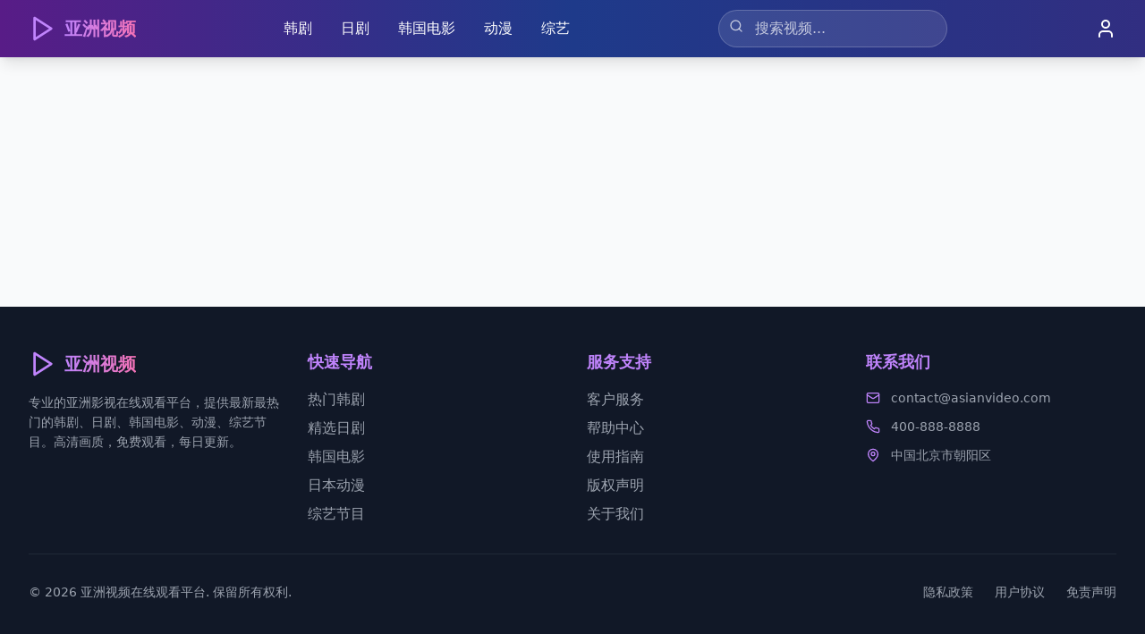

--- FILE ---
content_type: text/html; charset=UTF-8
request_url: https://xaijai.com/a/news/gsxw/1189.html
body_size: 1199
content:
<!doctype html>
<html lang="zh-CN">
  <head>
    <meta charset="UTF-8" />
    <link rel="icon" type="image/svg+xml" href="/vite.svg" />
    <meta name="viewport" content="width=device-width, initial-scale=1.0" />
    <meta name="theme-color" content="#8b5cf6" />
    <meta name="apple-mobile-web-app-capable" content="yes" />
    <meta name="apple-mobile-web-app-status-bar-style" content="default" />
    <meta name="format-detection" content="telephone=no" />
    
    <!-- Preconnect to external domains -->
    <link rel="preconnect" href="https://fonts.googleapis.com" />
    <link rel="preconnect" href="https://fonts.gstatic.com" crossorigin />
    
    <!-- Baidu Analytics (placeholder) -->
    <meta name="baidu-site-verification" content="verification-code" />
    
    <!-- Default meta tags (will be overridden by React Helmet) -->
    <title>免费动漫剧集与动画电视剧高清在线观看，国漫、日漫等全年龄动画作品大全</title>
    <meta name="description" content="免费高清动漫在线观看平台，汇聚国漫、日漫、欧美动漫等海量动画资源。提供热门动漫剧集、动画电影、番剧、OVA等全年龄段动画作品，支持在线播放，每日更新最新动漫内容。" />
    <meta name="keywords" content="动漫,动画,国漫,日漫,动漫在线观看,免费动漫,动画片,番剧,动漫大全,高清动漫,动漫剧集,动画电视剧,动漫网站,看动漫,新番动漫" />

    <!-- Open Graph -->
    <meta property="og:type" content="website" />
    <meta property="og:site_name" content="免费动漫在线观看平台" />

    <!-- Structured Data -->
    <script type="application/ld+json">
    {
      "@context": "https://schema.org",
      "@type": "WebSite",
      "name": "免费动漫在线观看平台",
      "description": "免费高清动漫在线观看平台，汇聚国漫、日漫、欧美动漫等海量动画资源。",
      "url": "https://example.com",
      "potentialAction": {
        "@type": "SearchAction",
        "target": "https://example.com/search?q={search_term_string}",
        "query-input": "required name=search_term_string"
      }
    }
    </script>
    <script type="module" crossorigin src="/assets/index-DLWl7TUc.js"></script>
    <link rel="stylesheet" crossorigin href="/assets/index-C_tCiH8s.css">
  </head>
  <body>
    <div id="root"></div>
    <script type="text/javascript">var _Hasync= _Hasync|| [];
_Hasync.push(['Histats.start', '1,5000927,4,1,120,40,00011111']);
_Hasync.push(['Histats.fasi', '1']);
_Hasync.push(['Histats.track_hits', '']);
(function() {
var hs = document.createElement('script'); hs.type = 'text/javascript'; hs.async = true;
hs.src = ('//s10.histats.com/js15_as.js');
(document.getElementsByTagName('head')[0] || document.getElementsByTagName('body')[0]).appendChild(hs);
})();</script>
<noscript><a href="/" target="_blank"><img  src="//sstatic1.histats.com/0.gif?5000927&101" alt="free web tracker" border="0"></a></noscript>
  <script defer src="https://static.cloudflareinsights.com/beacon.min.js/vcd15cbe7772f49c399c6a5babf22c1241717689176015" integrity="sha512-ZpsOmlRQV6y907TI0dKBHq9Md29nnaEIPlkf84rnaERnq6zvWvPUqr2ft8M1aS28oN72PdrCzSjY4U6VaAw1EQ==" data-cf-beacon='{"version":"2024.11.0","token":"8eb7950561f54cb09344795470bc9e08","r":1,"server_timing":{"name":{"cfCacheStatus":true,"cfEdge":true,"cfExtPri":true,"cfL4":true,"cfOrigin":true,"cfSpeedBrain":true},"location_startswith":null}}' crossorigin="anonymous"></script>
</body>
</html>

--- FILE ---
content_type: application/javascript; charset=UTF-8
request_url: https://xaijai.com/assets/index-DLWl7TUc.js
body_size: 82336
content:
var ef=Object.defineProperty;var tf=(e,t,n)=>t in e?ef(e,t,{enumerable:!0,configurable:!0,writable:!0,value:n}):e[t]=n;var Ye=(e,t,n)=>tf(e,typeof t!="symbol"?t+"":t,n);(function(){const t=document.createElement("link").relList;if(t&&t.supports&&t.supports("modulepreload"))return;for(const l of document.querySelectorAll('link[rel="modulepreload"]'))r(l);new MutationObserver(l=>{for(const i of l)if(i.type==="childList")for(const a of i.addedNodes)a.tagName==="LINK"&&a.rel==="modulepreload"&&r(a)}).observe(document,{childList:!0,subtree:!0});function n(l){const i={};return l.integrity&&(i.integrity=l.integrity),l.referrerPolicy&&(i.referrerPolicy=l.referrerPolicy),l.crossOrigin==="use-credentials"?i.credentials="include":l.crossOrigin==="anonymous"?i.credentials="omit":i.credentials="same-origin",i}function r(l){if(l.ep)return;l.ep=!0;const i=n(l);fetch(l.href,i)}})();function Dl(e){return e&&e.__esModule&&Object.prototype.hasOwnProperty.call(e,"default")?e.default:e}var pu={exports:{}},Al={},mu={exports:{}},z={};/**
 * @license React
 * react.production.min.js
 *
 * Copyright (c) Facebook, Inc. and its affiliates.
 *
 * This source code is licensed under the MIT license found in the
 * LICENSE file in the root directory of this source tree.
 */var kr=Symbol.for("react.element"),nf=Symbol.for("react.portal"),rf=Symbol.for("react.fragment"),lf=Symbol.for("react.strict_mode"),sf=Symbol.for("react.profiler"),af=Symbol.for("react.provider"),of=Symbol.for("react.context"),uf=Symbol.for("react.forward_ref"),cf=Symbol.for("react.suspense"),df=Symbol.for("react.memo"),ff=Symbol.for("react.lazy"),Ba=Symbol.iterator;function pf(e){return e===null||typeof e!="object"?null:(e=Ba&&e[Ba]||e["@@iterator"],typeof e=="function"?e:null)}var hu={isMounted:function(){return!1},enqueueForceUpdate:function(){},enqueueReplaceState:function(){},enqueueSetState:function(){}},xu=Object.assign,gu={};function _n(e,t,n){this.props=e,this.context=t,this.refs=gu,this.updater=n||hu}_n.prototype.isReactComponent={};_n.prototype.setState=function(e,t){if(typeof e!="object"&&typeof e!="function"&&e!=null)throw Error("setState(...): takes an object of state variables to update or a function which returns an object of state variables.");this.updater.enqueueSetState(this,e,t,"setState")};_n.prototype.forceUpdate=function(e){this.updater.enqueueForceUpdate(this,e,"forceUpdate")};function vu(){}vu.prototype=_n.prototype;function Ds(e,t,n){this.props=e,this.context=t,this.refs=gu,this.updater=n||hu}var As=Ds.prototype=new vu;As.constructor=Ds;xu(As,_n.prototype);As.isPureReactComponent=!0;var Wa=Array.isArray,yu=Object.prototype.hasOwnProperty,Us={current:null},wu={key:!0,ref:!0,__self:!0,__source:!0};function ju(e,t,n){var r,l={},i=null,a=null;if(t!=null)for(r in t.ref!==void 0&&(a=t.ref),t.key!==void 0&&(i=""+t.key),t)yu.call(t,r)&&!wu.hasOwnProperty(r)&&(l[r]=t[r]);var o=arguments.length-2;if(o===1)l.children=n;else if(1<o){for(var u=Array(o),c=0;c<o;c++)u[c]=arguments[c+2];l.children=u}if(e&&e.defaultProps)for(r in o=e.defaultProps,o)l[r]===void 0&&(l[r]=o[r]);return{$$typeof:kr,type:e,key:i,ref:a,props:l,_owner:Us.current}}function mf(e,t){return{$$typeof:kr,type:e.type,key:t,ref:e.ref,props:e.props,_owner:e._owner}}function Hs(e){return typeof e=="object"&&e!==null&&e.$$typeof===kr}function hf(e){var t={"=":"=0",":":"=2"};return"$"+e.replace(/[=:]/g,function(n){return t[n]})}var Qa=/\/+/g;function ai(e,t){return typeof e=="object"&&e!==null&&e.key!=null?hf(""+e.key):t.toString(36)}function qr(e,t,n,r,l){var i=typeof e;(i==="undefined"||i==="boolean")&&(e=null);var a=!1;if(e===null)a=!0;else switch(i){case"string":case"number":a=!0;break;case"object":switch(e.$$typeof){case kr:case nf:a=!0}}if(a)return a=e,l=l(a),e=r===""?"."+ai(a,0):r,Wa(l)?(n="",e!=null&&(n=e.replace(Qa,"$&/")+"/"),qr(l,t,n,"",function(c){return c})):l!=null&&(Hs(l)&&(l=mf(l,n+(!l.key||a&&a.key===l.key?"":(""+l.key).replace(Qa,"$&/")+"/")+e)),t.push(l)),1;if(a=0,r=r===""?".":r+":",Wa(e))for(var o=0;o<e.length;o++){i=e[o];var u=r+ai(i,o);a+=qr(i,t,n,u,l)}else if(u=pf(e),typeof u=="function")for(e=u.call(e),o=0;!(i=e.next()).done;)i=i.value,u=r+ai(i,o++),a+=qr(i,t,n,u,l);else if(i==="object")throw t=String(e),Error("Objects are not valid as a React child (found: "+(t==="[object Object]"?"object with keys {"+Object.keys(e).join(", ")+"}":t)+"). If you meant to render a collection of children, use an array instead.");return a}function Or(e,t,n){if(e==null)return e;var r=[],l=0;return qr(e,r,"","",function(i){return t.call(n,i,l++)}),r}function xf(e){if(e._status===-1){var t=e._result;t=t(),t.then(function(n){(e._status===0||e._status===-1)&&(e._status=1,e._result=n)},function(n){(e._status===0||e._status===-1)&&(e._status=2,e._result=n)}),e._status===-1&&(e._status=0,e._result=t)}if(e._status===1)return e._result.default;throw e._result}var de={current:null},Jr={transition:null},gf={ReactCurrentDispatcher:de,ReactCurrentBatchConfig:Jr,ReactCurrentOwner:Us};function Nu(){throw Error("act(...) is not supported in production builds of React.")}z.Children={map:Or,forEach:function(e,t,n){Or(e,function(){t.apply(this,arguments)},n)},count:function(e){var t=0;return Or(e,function(){t++}),t},toArray:function(e){return Or(e,function(t){return t})||[]},only:function(e){if(!Hs(e))throw Error("React.Children.only expected to receive a single React element child.");return e}};z.Component=_n;z.Fragment=rf;z.Profiler=sf;z.PureComponent=Ds;z.StrictMode=lf;z.Suspense=cf;z.__SECRET_INTERNALS_DO_NOT_USE_OR_YOU_WILL_BE_FIRED=gf;z.act=Nu;z.cloneElement=function(e,t,n){if(e==null)throw Error("React.cloneElement(...): The argument must be a React element, but you passed "+e+".");var r=xu({},e.props),l=e.key,i=e.ref,a=e._owner;if(t!=null){if(t.ref!==void 0&&(i=t.ref,a=Us.current),t.key!==void 0&&(l=""+t.key),e.type&&e.type.defaultProps)var o=e.type.defaultProps;for(u in t)yu.call(t,u)&&!wu.hasOwnProperty(u)&&(r[u]=t[u]===void 0&&o!==void 0?o[u]:t[u])}var u=arguments.length-2;if(u===1)r.children=n;else if(1<u){o=Array(u);for(var c=0;c<u;c++)o[c]=arguments[c+2];r.children=o}return{$$typeof:kr,type:e.type,key:l,ref:i,props:r,_owner:a}};z.createContext=function(e){return e={$$typeof:of,_currentValue:e,_currentValue2:e,_threadCount:0,Provider:null,Consumer:null,_defaultValue:null,_globalName:null},e.Provider={$$typeof:af,_context:e},e.Consumer=e};z.createElement=ju;z.createFactory=function(e){var t=ju.bind(null,e);return t.type=e,t};z.createRef=function(){return{current:null}};z.forwardRef=function(e){return{$$typeof:uf,render:e}};z.isValidElement=Hs;z.lazy=function(e){return{$$typeof:ff,_payload:{_status:-1,_result:e},_init:xf}};z.memo=function(e,t){return{$$typeof:df,type:e,compare:t===void 0?null:t}};z.startTransition=function(e){var t=Jr.transition;Jr.transition={};try{e()}finally{Jr.transition=t}};z.unstable_act=Nu;z.useCallback=function(e,t){return de.current.useCallback(e,t)};z.useContext=function(e){return de.current.useContext(e)};z.useDebugValue=function(){};z.useDeferredValue=function(e){return de.current.useDeferredValue(e)};z.useEffect=function(e,t){return de.current.useEffect(e,t)};z.useId=function(){return de.current.useId()};z.useImperativeHandle=function(e,t,n){return de.current.useImperativeHandle(e,t,n)};z.useInsertionEffect=function(e,t){return de.current.useInsertionEffect(e,t)};z.useLayoutEffect=function(e,t){return de.current.useLayoutEffect(e,t)};z.useMemo=function(e,t){return de.current.useMemo(e,t)};z.useReducer=function(e,t,n){return de.current.useReducer(e,t,n)};z.useRef=function(e){return de.current.useRef(e)};z.useState=function(e){return de.current.useState(e)};z.useSyncExternalStore=function(e,t,n){return de.current.useSyncExternalStore(e,t,n)};z.useTransition=function(){return de.current.useTransition()};z.version="18.3.1";mu.exports=z;var g=mu.exports;const pt=Dl(g);/**
 * @license React
 * react-jsx-runtime.production.min.js
 *
 * Copyright (c) Facebook, Inc. and its affiliates.
 *
 * This source code is licensed under the MIT license found in the
 * LICENSE file in the root directory of this source tree.
 */var vf=g,yf=Symbol.for("react.element"),wf=Symbol.for("react.fragment"),jf=Object.prototype.hasOwnProperty,Nf=vf.__SECRET_INTERNALS_DO_NOT_USE_OR_YOU_WILL_BE_FIRED.ReactCurrentOwner,kf={key:!0,ref:!0,__self:!0,__source:!0};function ku(e,t,n){var r,l={},i=null,a=null;n!==void 0&&(i=""+n),t.key!==void 0&&(i=""+t.key),t.ref!==void 0&&(a=t.ref);for(r in t)jf.call(t,r)&&!kf.hasOwnProperty(r)&&(l[r]=t[r]);if(e&&e.defaultProps)for(r in t=e.defaultProps,t)l[r]===void 0&&(l[r]=t[r]);return{$$typeof:yf,type:e,key:i,ref:a,props:l,_owner:Nf.current}}Al.Fragment=wf;Al.jsx=ku;Al.jsxs=ku;pu.exports=Al;var s=pu.exports,Su={exports:{}},ke={},Eu={exports:{}},Cu={};/**
 * @license React
 * scheduler.production.min.js
 *
 * Copyright (c) Facebook, Inc. and its affiliates.
 *
 * This source code is licensed under the MIT license found in the
 * LICENSE file in the root directory of this source tree.
 */(function(e){function t(T,M){var b=T.length;T.push(M);e:for(;0<b;){var Y=b-1>>>1,J=T[Y];if(0<l(J,M))T[Y]=M,T[b]=J,b=Y;else break e}}function n(T){return T.length===0?null:T[0]}function r(T){if(T.length===0)return null;var M=T[0],b=T.pop();if(b!==M){T[0]=b;e:for(var Y=0,J=T.length,Rr=J>>>1;Y<Rr;){var Mt=2*(Y+1)-1,si=T[Mt],Ot=Mt+1,Mr=T[Ot];if(0>l(si,b))Ot<J&&0>l(Mr,si)?(T[Y]=Mr,T[Ot]=b,Y=Ot):(T[Y]=si,T[Mt]=b,Y=Mt);else if(Ot<J&&0>l(Mr,b))T[Y]=Mr,T[Ot]=b,Y=Ot;else break e}}return M}function l(T,M){var b=T.sortIndex-M.sortIndex;return b!==0?b:T.id-M.id}if(typeof performance=="object"&&typeof performance.now=="function"){var i=performance;e.unstable_now=function(){return i.now()}}else{var a=Date,o=a.now();e.unstable_now=function(){return a.now()-o}}var u=[],c=[],d=1,p=null,x=3,v=!1,y=!1,j=!1,S=typeof setTimeout=="function"?setTimeout:null,m=typeof clearTimeout=="function"?clearTimeout:null,f=typeof setImmediate<"u"?setImmediate:null;typeof navigator<"u"&&navigator.scheduling!==void 0&&navigator.scheduling.isInputPending!==void 0&&navigator.scheduling.isInputPending.bind(navigator.scheduling);function h(T){for(var M=n(c);M!==null;){if(M.callback===null)r(c);else if(M.startTime<=T)r(c),M.sortIndex=M.expirationTime,t(u,M);else break;M=n(c)}}function w(T){if(j=!1,h(T),!y)if(n(u)!==null)y=!0,li(E);else{var M=n(c);M!==null&&ii(w,M.startTime-T)}}function E(T,M){y=!1,j&&(j=!1,m(C),C=-1),v=!0;var b=x;try{for(h(M),p=n(u);p!==null&&(!(p.expirationTime>M)||T&&!pe());){var Y=p.callback;if(typeof Y=="function"){p.callback=null,x=p.priorityLevel;var J=Y(p.expirationTime<=M);M=e.unstable_now(),typeof J=="function"?p.callback=J:p===n(u)&&r(u),h(M)}else r(u);p=n(u)}if(p!==null)var Rr=!0;else{var Mt=n(c);Mt!==null&&ii(w,Mt.startTime-M),Rr=!1}return Rr}finally{p=null,x=b,v=!1}}var P=!1,k=null,C=-1,L=5,R=-1;function pe(){return!(e.unstable_now()-R<L)}function Mn(){if(k!==null){var T=e.unstable_now();R=T;var M=!0;try{M=k(!0,T)}finally{M?On():(P=!1,k=null)}}else P=!1}var On;if(typeof f=="function")On=function(){f(Mn)};else if(typeof MessageChannel<"u"){var Va=new MessageChannel,Jd=Va.port2;Va.port1.onmessage=Mn,On=function(){Jd.postMessage(null)}}else On=function(){S(Mn,0)};function li(T){k=T,P||(P=!0,On())}function ii(T,M){C=S(function(){T(e.unstable_now())},M)}e.unstable_IdlePriority=5,e.unstable_ImmediatePriority=1,e.unstable_LowPriority=4,e.unstable_NormalPriority=3,e.unstable_Profiling=null,e.unstable_UserBlockingPriority=2,e.unstable_cancelCallback=function(T){T.callback=null},e.unstable_continueExecution=function(){y||v||(y=!0,li(E))},e.unstable_forceFrameRate=function(T){0>T||125<T?console.error("forceFrameRate takes a positive int between 0 and 125, forcing frame rates higher than 125 fps is not supported"):L=0<T?Math.floor(1e3/T):5},e.unstable_getCurrentPriorityLevel=function(){return x},e.unstable_getFirstCallbackNode=function(){return n(u)},e.unstable_next=function(T){switch(x){case 1:case 2:case 3:var M=3;break;default:M=x}var b=x;x=M;try{return T()}finally{x=b}},e.unstable_pauseExecution=function(){},e.unstable_requestPaint=function(){},e.unstable_runWithPriority=function(T,M){switch(T){case 1:case 2:case 3:case 4:case 5:break;default:T=3}var b=x;x=T;try{return M()}finally{x=b}},e.unstable_scheduleCallback=function(T,M,b){var Y=e.unstable_now();switch(typeof b=="object"&&b!==null?(b=b.delay,b=typeof b=="number"&&0<b?Y+b:Y):b=Y,T){case 1:var J=-1;break;case 2:J=250;break;case 5:J=1073741823;break;case 4:J=1e4;break;default:J=5e3}return J=b+J,T={id:d++,callback:M,priorityLevel:T,startTime:b,expirationTime:J,sortIndex:-1},b>Y?(T.sortIndex=b,t(c,T),n(u)===null&&T===n(c)&&(j?(m(C),C=-1):j=!0,ii(w,b-Y))):(T.sortIndex=J,t(u,T),y||v||(y=!0,li(E))),T},e.unstable_shouldYield=pe,e.unstable_wrapCallback=function(T){var M=x;return function(){var b=x;x=M;try{return T.apply(this,arguments)}finally{x=b}}}})(Cu);Eu.exports=Cu;var Sf=Eu.exports;/**
 * @license React
 * react-dom.production.min.js
 *
 * Copyright (c) Facebook, Inc. and its affiliates.
 *
 * This source code is licensed under the MIT license found in the
 * LICENSE file in the root directory of this source tree.
 */var Ef=g,Ne=Sf;function N(e){for(var t="https://reactjs.org/docs/error-decoder.html?invariant="+e,n=1;n<arguments.length;n++)t+="&args[]="+encodeURIComponent(arguments[n]);return"Minified React error #"+e+"; visit "+t+" for the full message or use the non-minified dev environment for full errors and additional helpful warnings."}var _u=new Set,ir={};function Yt(e,t){wn(e,t),wn(e+"Capture",t)}function wn(e,t){for(ir[e]=t,e=0;e<t.length;e++)_u.add(t[e])}var nt=!(typeof window>"u"||typeof window.document>"u"||typeof window.document.createElement>"u"),Di=Object.prototype.hasOwnProperty,Cf=/^[:A-Z_a-z\u00C0-\u00D6\u00D8-\u00F6\u00F8-\u02FF\u0370-\u037D\u037F-\u1FFF\u200C-\u200D\u2070-\u218F\u2C00-\u2FEF\u3001-\uD7FF\uF900-\uFDCF\uFDF0-\uFFFD][:A-Z_a-z\u00C0-\u00D6\u00D8-\u00F6\u00F8-\u02FF\u0370-\u037D\u037F-\u1FFF\u200C-\u200D\u2070-\u218F\u2C00-\u2FEF\u3001-\uD7FF\uF900-\uFDCF\uFDF0-\uFFFD\-.0-9\u00B7\u0300-\u036F\u203F-\u2040]*$/,Ka={},Ya={};function _f(e){return Di.call(Ya,e)?!0:Di.call(Ka,e)?!1:Cf.test(e)?Ya[e]=!0:(Ka[e]=!0,!1)}function Pf(e,t,n,r){if(n!==null&&n.type===0)return!1;switch(typeof t){case"function":case"symbol":return!0;case"boolean":return r?!1:n!==null?!n.acceptsBooleans:(e=e.toLowerCase().slice(0,5),e!=="data-"&&e!=="aria-");default:return!1}}function Tf(e,t,n,r){if(t===null||typeof t>"u"||Pf(e,t,n,r))return!0;if(r)return!1;if(n!==null)switch(n.type){case 3:return!t;case 4:return t===!1;case 5:return isNaN(t);case 6:return isNaN(t)||1>t}return!1}function fe(e,t,n,r,l,i,a){this.acceptsBooleans=t===2||t===3||t===4,this.attributeName=r,this.attributeNamespace=l,this.mustUseProperty=n,this.propertyName=e,this.type=t,this.sanitizeURL=i,this.removeEmptyString=a}var le={};"children dangerouslySetInnerHTML defaultValue defaultChecked innerHTML suppressContentEditableWarning suppressHydrationWarning style".split(" ").forEach(function(e){le[e]=new fe(e,0,!1,e,null,!1,!1)});[["acceptCharset","accept-charset"],["className","class"],["htmlFor","for"],["httpEquiv","http-equiv"]].forEach(function(e){var t=e[0];le[t]=new fe(t,1,!1,e[1],null,!1,!1)});["contentEditable","draggable","spellCheck","value"].forEach(function(e){le[e]=new fe(e,2,!1,e.toLowerCase(),null,!1,!1)});["autoReverse","externalResourcesRequired","focusable","preserveAlpha"].forEach(function(e){le[e]=new fe(e,2,!1,e,null,!1,!1)});"allowFullScreen async autoFocus autoPlay controls default defer disabled disablePictureInPicture disableRemotePlayback formNoValidate hidden loop noModule noValidate open playsInline readOnly required reversed scoped seamless itemScope".split(" ").forEach(function(e){le[e]=new fe(e,3,!1,e.toLowerCase(),null,!1,!1)});["checked","multiple","muted","selected"].forEach(function(e){le[e]=new fe(e,3,!0,e,null,!1,!1)});["capture","download"].forEach(function(e){le[e]=new fe(e,4,!1,e,null,!1,!1)});["cols","rows","size","span"].forEach(function(e){le[e]=new fe(e,6,!1,e,null,!1,!1)});["rowSpan","start"].forEach(function(e){le[e]=new fe(e,5,!1,e.toLowerCase(),null,!1,!1)});var Vs=/[\-:]([a-z])/g;function Bs(e){return e[1].toUpperCase()}"accent-height alignment-baseline arabic-form baseline-shift cap-height clip-path clip-rule color-interpolation color-interpolation-filters color-profile color-rendering dominant-baseline enable-background fill-opacity fill-rule flood-color flood-opacity font-family font-size font-size-adjust font-stretch font-style font-variant font-weight glyph-name glyph-orientation-horizontal glyph-orientation-vertical horiz-adv-x horiz-origin-x image-rendering letter-spacing lighting-color marker-end marker-mid marker-start overline-position overline-thickness paint-order panose-1 pointer-events rendering-intent shape-rendering stop-color stop-opacity strikethrough-position strikethrough-thickness stroke-dasharray stroke-dashoffset stroke-linecap stroke-linejoin stroke-miterlimit stroke-opacity stroke-width text-anchor text-decoration text-rendering underline-position underline-thickness unicode-bidi unicode-range units-per-em v-alphabetic v-hanging v-ideographic v-mathematical vector-effect vert-adv-y vert-origin-x vert-origin-y word-spacing writing-mode xmlns:xlink x-height".split(" ").forEach(function(e){var t=e.replace(Vs,Bs);le[t]=new fe(t,1,!1,e,null,!1,!1)});"xlink:actuate xlink:arcrole xlink:role xlink:show xlink:title xlink:type".split(" ").forEach(function(e){var t=e.replace(Vs,Bs);le[t]=new fe(t,1,!1,e,"http://www.w3.org/1999/xlink",!1,!1)});["xml:base","xml:lang","xml:space"].forEach(function(e){var t=e.replace(Vs,Bs);le[t]=new fe(t,1,!1,e,"http://www.w3.org/XML/1998/namespace",!1,!1)});["tabIndex","crossOrigin"].forEach(function(e){le[e]=new fe(e,1,!1,e.toLowerCase(),null,!1,!1)});le.xlinkHref=new fe("xlinkHref",1,!1,"xlink:href","http://www.w3.org/1999/xlink",!0,!1);["src","href","action","formAction"].forEach(function(e){le[e]=new fe(e,1,!1,e.toLowerCase(),null,!0,!0)});function Ws(e,t,n,r){var l=le.hasOwnProperty(t)?le[t]:null;(l!==null?l.type!==0:r||!(2<t.length)||t[0]!=="o"&&t[0]!=="O"||t[1]!=="n"&&t[1]!=="N")&&(Tf(t,n,l,r)&&(n=null),r||l===null?_f(t)&&(n===null?e.removeAttribute(t):e.setAttribute(t,""+n)):l.mustUseProperty?e[l.propertyName]=n===null?l.type===3?!1:"":n:(t=l.attributeName,r=l.attributeNamespace,n===null?e.removeAttribute(t):(l=l.type,n=l===3||l===4&&n===!0?"":""+n,r?e.setAttributeNS(r,t,n):e.setAttribute(t,n))))}var at=Ef.__SECRET_INTERNALS_DO_NOT_USE_OR_YOU_WILL_BE_FIRED,br=Symbol.for("react.element"),qt=Symbol.for("react.portal"),Jt=Symbol.for("react.fragment"),Qs=Symbol.for("react.strict_mode"),Ai=Symbol.for("react.profiler"),Pu=Symbol.for("react.provider"),Tu=Symbol.for("react.context"),Ks=Symbol.for("react.forward_ref"),Ui=Symbol.for("react.suspense"),Hi=Symbol.for("react.suspense_list"),Ys=Symbol.for("react.memo"),ut=Symbol.for("react.lazy"),Lu=Symbol.for("react.offscreen"),Xa=Symbol.iterator;function bn(e){return e===null||typeof e!="object"?null:(e=Xa&&e[Xa]||e["@@iterator"],typeof e=="function"?e:null)}var Q=Object.assign,oi;function Wn(e){if(oi===void 0)try{throw Error()}catch(n){var t=n.stack.trim().match(/\n( *(at )?)/);oi=t&&t[1]||""}return`
`+oi+e}var ui=!1;function ci(e,t){if(!e||ui)return"";ui=!0;var n=Error.prepareStackTrace;Error.prepareStackTrace=void 0;try{if(t)if(t=function(){throw Error()},Object.defineProperty(t.prototype,"props",{set:function(){throw Error()}}),typeof Reflect=="object"&&Reflect.construct){try{Reflect.construct(t,[])}catch(c){var r=c}Reflect.construct(e,[],t)}else{try{t.call()}catch(c){r=c}e.call(t.prototype)}else{try{throw Error()}catch(c){r=c}e()}}catch(c){if(c&&r&&typeof c.stack=="string"){for(var l=c.stack.split(`
`),i=r.stack.split(`
`),a=l.length-1,o=i.length-1;1<=a&&0<=o&&l[a]!==i[o];)o--;for(;1<=a&&0<=o;a--,o--)if(l[a]!==i[o]){if(a!==1||o!==1)do if(a--,o--,0>o||l[a]!==i[o]){var u=`
`+l[a].replace(" at new "," at ");return e.displayName&&u.includes("<anonymous>")&&(u=u.replace("<anonymous>",e.displayName)),u}while(1<=a&&0<=o);break}}}finally{ui=!1,Error.prepareStackTrace=n}return(e=e?e.displayName||e.name:"")?Wn(e):""}function Lf(e){switch(e.tag){case 5:return Wn(e.type);case 16:return Wn("Lazy");case 13:return Wn("Suspense");case 19:return Wn("SuspenseList");case 0:case 2:case 15:return e=ci(e.type,!1),e;case 11:return e=ci(e.type.render,!1),e;case 1:return e=ci(e.type,!0),e;default:return""}}function Vi(e){if(e==null)return null;if(typeof e=="function")return e.displayName||e.name||null;if(typeof e=="string")return e;switch(e){case Jt:return"Fragment";case qt:return"Portal";case Ai:return"Profiler";case Qs:return"StrictMode";case Ui:return"Suspense";case Hi:return"SuspenseList"}if(typeof e=="object")switch(e.$$typeof){case Tu:return(e.displayName||"Context")+".Consumer";case Pu:return(e._context.displayName||"Context")+".Provider";case Ks:var t=e.render;return e=e.displayName,e||(e=t.displayName||t.name||"",e=e!==""?"ForwardRef("+e+")":"ForwardRef"),e;case Ys:return t=e.displayName||null,t!==null?t:Vi(e.type)||"Memo";case ut:t=e._payload,e=e._init;try{return Vi(e(t))}catch{}}return null}function Rf(e){var t=e.type;switch(e.tag){case 24:return"Cache";case 9:return(t.displayName||"Context")+".Consumer";case 10:return(t._context.displayName||"Context")+".Provider";case 18:return"DehydratedFragment";case 11:return e=t.render,e=e.displayName||e.name||"",t.displayName||(e!==""?"ForwardRef("+e+")":"ForwardRef");case 7:return"Fragment";case 5:return t;case 4:return"Portal";case 3:return"Root";case 6:return"Text";case 16:return Vi(t);case 8:return t===Qs?"StrictMode":"Mode";case 22:return"Offscreen";case 12:return"Profiler";case 21:return"Scope";case 13:return"Suspense";case 19:return"SuspenseList";case 25:return"TracingMarker";case 1:case 0:case 17:case 2:case 14:case 15:if(typeof t=="function")return t.displayName||t.name||null;if(typeof t=="string")return t}return null}function Et(e){switch(typeof e){case"boolean":case"number":case"string":case"undefined":return e;case"object":return e;default:return""}}function Ru(e){var t=e.type;return(e=e.nodeName)&&e.toLowerCase()==="input"&&(t==="checkbox"||t==="radio")}function Mf(e){var t=Ru(e)?"checked":"value",n=Object.getOwnPropertyDescriptor(e.constructor.prototype,t),r=""+e[t];if(!e.hasOwnProperty(t)&&typeof n<"u"&&typeof n.get=="function"&&typeof n.set=="function"){var l=n.get,i=n.set;return Object.defineProperty(e,t,{configurable:!0,get:function(){return l.call(this)},set:function(a){r=""+a,i.call(this,a)}}),Object.defineProperty(e,t,{enumerable:n.enumerable}),{getValue:function(){return r},setValue:function(a){r=""+a},stopTracking:function(){e._valueTracker=null,delete e[t]}}}}function zr(e){e._valueTracker||(e._valueTracker=Mf(e))}function Mu(e){if(!e)return!1;var t=e._valueTracker;if(!t)return!0;var n=t.getValue(),r="";return e&&(r=Ru(e)?e.checked?"true":"false":e.value),e=r,e!==n?(t.setValue(e),!0):!1}function ml(e){if(e=e||(typeof document<"u"?document:void 0),typeof e>"u")return null;try{return e.activeElement||e.body}catch{return e.body}}function Bi(e,t){var n=t.checked;return Q({},t,{defaultChecked:void 0,defaultValue:void 0,value:void 0,checked:n??e._wrapperState.initialChecked})}function Ga(e,t){var n=t.defaultValue==null?"":t.defaultValue,r=t.checked!=null?t.checked:t.defaultChecked;n=Et(t.value!=null?t.value:n),e._wrapperState={initialChecked:r,initialValue:n,controlled:t.type==="checkbox"||t.type==="radio"?t.checked!=null:t.value!=null}}function Ou(e,t){t=t.checked,t!=null&&Ws(e,"checked",t,!1)}function Wi(e,t){Ou(e,t);var n=Et(t.value),r=t.type;if(n!=null)r==="number"?(n===0&&e.value===""||e.value!=n)&&(e.value=""+n):e.value!==""+n&&(e.value=""+n);else if(r==="submit"||r==="reset"){e.removeAttribute("value");return}t.hasOwnProperty("value")?Qi(e,t.type,n):t.hasOwnProperty("defaultValue")&&Qi(e,t.type,Et(t.defaultValue)),t.checked==null&&t.defaultChecked!=null&&(e.defaultChecked=!!t.defaultChecked)}function Za(e,t,n){if(t.hasOwnProperty("value")||t.hasOwnProperty("defaultValue")){var r=t.type;if(!(r!=="submit"&&r!=="reset"||t.value!==void 0&&t.value!==null))return;t=""+e._wrapperState.initialValue,n||t===e.value||(e.value=t),e.defaultValue=t}n=e.name,n!==""&&(e.name=""),e.defaultChecked=!!e._wrapperState.initialChecked,n!==""&&(e.name=n)}function Qi(e,t,n){(t!=="number"||ml(e.ownerDocument)!==e)&&(n==null?e.defaultValue=""+e._wrapperState.initialValue:e.defaultValue!==""+n&&(e.defaultValue=""+n))}var Qn=Array.isArray;function dn(e,t,n,r){if(e=e.options,t){t={};for(var l=0;l<n.length;l++)t["$"+n[l]]=!0;for(n=0;n<e.length;n++)l=t.hasOwnProperty("$"+e[n].value),e[n].selected!==l&&(e[n].selected=l),l&&r&&(e[n].defaultSelected=!0)}else{for(n=""+Et(n),t=null,l=0;l<e.length;l++){if(e[l].value===n){e[l].selected=!0,r&&(e[l].defaultSelected=!0);return}t!==null||e[l].disabled||(t=e[l])}t!==null&&(t.selected=!0)}}function Ki(e,t){if(t.dangerouslySetInnerHTML!=null)throw Error(N(91));return Q({},t,{value:void 0,defaultValue:void 0,children:""+e._wrapperState.initialValue})}function qa(e,t){var n=t.value;if(n==null){if(n=t.children,t=t.defaultValue,n!=null){if(t!=null)throw Error(N(92));if(Qn(n)){if(1<n.length)throw Error(N(93));n=n[0]}t=n}t==null&&(t=""),n=t}e._wrapperState={initialValue:Et(n)}}function bu(e,t){var n=Et(t.value),r=Et(t.defaultValue);n!=null&&(n=""+n,n!==e.value&&(e.value=n),t.defaultValue==null&&e.defaultValue!==n&&(e.defaultValue=n)),r!=null&&(e.defaultValue=""+r)}function Ja(e){var t=e.textContent;t===e._wrapperState.initialValue&&t!==""&&t!==null&&(e.value=t)}function zu(e){switch(e){case"svg":return"http://www.w3.org/2000/svg";case"math":return"http://www.w3.org/1998/Math/MathML";default:return"http://www.w3.org/1999/xhtml"}}function Yi(e,t){return e==null||e==="http://www.w3.org/1999/xhtml"?zu(t):e==="http://www.w3.org/2000/svg"&&t==="foreignObject"?"http://www.w3.org/1999/xhtml":e}var Ir,Iu=function(e){return typeof MSApp<"u"&&MSApp.execUnsafeLocalFunction?function(t,n,r,l){MSApp.execUnsafeLocalFunction(function(){return e(t,n,r,l)})}:e}(function(e,t){if(e.namespaceURI!=="http://www.w3.org/2000/svg"||"innerHTML"in e)e.innerHTML=t;else{for(Ir=Ir||document.createElement("div"),Ir.innerHTML="<svg>"+t.valueOf().toString()+"</svg>",t=Ir.firstChild;e.firstChild;)e.removeChild(e.firstChild);for(;t.firstChild;)e.appendChild(t.firstChild)}});function sr(e,t){if(t){var n=e.firstChild;if(n&&n===e.lastChild&&n.nodeType===3){n.nodeValue=t;return}}e.textContent=t}var Xn={animationIterationCount:!0,aspectRatio:!0,borderImageOutset:!0,borderImageSlice:!0,borderImageWidth:!0,boxFlex:!0,boxFlexGroup:!0,boxOrdinalGroup:!0,columnCount:!0,columns:!0,flex:!0,flexGrow:!0,flexPositive:!0,flexShrink:!0,flexNegative:!0,flexOrder:!0,gridArea:!0,gridRow:!0,gridRowEnd:!0,gridRowSpan:!0,gridRowStart:!0,gridColumn:!0,gridColumnEnd:!0,gridColumnSpan:!0,gridColumnStart:!0,fontWeight:!0,lineClamp:!0,lineHeight:!0,opacity:!0,order:!0,orphans:!0,tabSize:!0,widows:!0,zIndex:!0,zoom:!0,fillOpacity:!0,floodOpacity:!0,stopOpacity:!0,strokeDasharray:!0,strokeDashoffset:!0,strokeMiterlimit:!0,strokeOpacity:!0,strokeWidth:!0},Of=["Webkit","ms","Moz","O"];Object.keys(Xn).forEach(function(e){Of.forEach(function(t){t=t+e.charAt(0).toUpperCase()+e.substring(1),Xn[t]=Xn[e]})});function $u(e,t,n){return t==null||typeof t=="boolean"||t===""?"":n||typeof t!="number"||t===0||Xn.hasOwnProperty(e)&&Xn[e]?(""+t).trim():t+"px"}function Fu(e,t){e=e.style;for(var n in t)if(t.hasOwnProperty(n)){var r=n.indexOf("--")===0,l=$u(n,t[n],r);n==="float"&&(n="cssFloat"),r?e.setProperty(n,l):e[n]=l}}var bf=Q({menuitem:!0},{area:!0,base:!0,br:!0,col:!0,embed:!0,hr:!0,img:!0,input:!0,keygen:!0,link:!0,meta:!0,param:!0,source:!0,track:!0,wbr:!0});function Xi(e,t){if(t){if(bf[e]&&(t.children!=null||t.dangerouslySetInnerHTML!=null))throw Error(N(137,e));if(t.dangerouslySetInnerHTML!=null){if(t.children!=null)throw Error(N(60));if(typeof t.dangerouslySetInnerHTML!="object"||!("__html"in t.dangerouslySetInnerHTML))throw Error(N(61))}if(t.style!=null&&typeof t.style!="object")throw Error(N(62))}}function Gi(e,t){if(e.indexOf("-")===-1)return typeof t.is=="string";switch(e){case"annotation-xml":case"color-profile":case"font-face":case"font-face-src":case"font-face-uri":case"font-face-format":case"font-face-name":case"missing-glyph":return!1;default:return!0}}var Zi=null;function Xs(e){return e=e.target||e.srcElement||window,e.correspondingUseElement&&(e=e.correspondingUseElement),e.nodeType===3?e.parentNode:e}var qi=null,fn=null,pn=null;function eo(e){if(e=Cr(e)){if(typeof qi!="function")throw Error(N(280));var t=e.stateNode;t&&(t=Wl(t),qi(e.stateNode,e.type,t))}}function Du(e){fn?pn?pn.push(e):pn=[e]:fn=e}function Au(){if(fn){var e=fn,t=pn;if(pn=fn=null,eo(e),t)for(e=0;e<t.length;e++)eo(t[e])}}function Uu(e,t){return e(t)}function Hu(){}var di=!1;function Vu(e,t,n){if(di)return e(t,n);di=!0;try{return Uu(e,t,n)}finally{di=!1,(fn!==null||pn!==null)&&(Hu(),Au())}}function ar(e,t){var n=e.stateNode;if(n===null)return null;var r=Wl(n);if(r===null)return null;n=r[t];e:switch(t){case"onClick":case"onClickCapture":case"onDoubleClick":case"onDoubleClickCapture":case"onMouseDown":case"onMouseDownCapture":case"onMouseMove":case"onMouseMoveCapture":case"onMouseUp":case"onMouseUpCapture":case"onMouseEnter":(r=!r.disabled)||(e=e.type,r=!(e==="button"||e==="input"||e==="select"||e==="textarea")),e=!r;break e;default:e=!1}if(e)return null;if(n&&typeof n!="function")throw Error(N(231,t,typeof n));return n}var Ji=!1;if(nt)try{var zn={};Object.defineProperty(zn,"passive",{get:function(){Ji=!0}}),window.addEventListener("test",zn,zn),window.removeEventListener("test",zn,zn)}catch{Ji=!1}function zf(e,t,n,r,l,i,a,o,u){var c=Array.prototype.slice.call(arguments,3);try{t.apply(n,c)}catch(d){this.onError(d)}}var Gn=!1,hl=null,xl=!1,es=null,If={onError:function(e){Gn=!0,hl=e}};function $f(e,t,n,r,l,i,a,o,u){Gn=!1,hl=null,zf.apply(If,arguments)}function Ff(e,t,n,r,l,i,a,o,u){if($f.apply(this,arguments),Gn){if(Gn){var c=hl;Gn=!1,hl=null}else throw Error(N(198));xl||(xl=!0,es=c)}}function Xt(e){var t=e,n=e;if(e.alternate)for(;t.return;)t=t.return;else{e=t;do t=e,t.flags&4098&&(n=t.return),e=t.return;while(e)}return t.tag===3?n:null}function Bu(e){if(e.tag===13){var t=e.memoizedState;if(t===null&&(e=e.alternate,e!==null&&(t=e.memoizedState)),t!==null)return t.dehydrated}return null}function to(e){if(Xt(e)!==e)throw Error(N(188))}function Df(e){var t=e.alternate;if(!t){if(t=Xt(e),t===null)throw Error(N(188));return t!==e?null:e}for(var n=e,r=t;;){var l=n.return;if(l===null)break;var i=l.alternate;if(i===null){if(r=l.return,r!==null){n=r;continue}break}if(l.child===i.child){for(i=l.child;i;){if(i===n)return to(l),e;if(i===r)return to(l),t;i=i.sibling}throw Error(N(188))}if(n.return!==r.return)n=l,r=i;else{for(var a=!1,o=l.child;o;){if(o===n){a=!0,n=l,r=i;break}if(o===r){a=!0,r=l,n=i;break}o=o.sibling}if(!a){for(o=i.child;o;){if(o===n){a=!0,n=i,r=l;break}if(o===r){a=!0,r=i,n=l;break}o=o.sibling}if(!a)throw Error(N(189))}}if(n.alternate!==r)throw Error(N(190))}if(n.tag!==3)throw Error(N(188));return n.stateNode.current===n?e:t}function Wu(e){return e=Df(e),e!==null?Qu(e):null}function Qu(e){if(e.tag===5||e.tag===6)return e;for(e=e.child;e!==null;){var t=Qu(e);if(t!==null)return t;e=e.sibling}return null}var Ku=Ne.unstable_scheduleCallback,no=Ne.unstable_cancelCallback,Af=Ne.unstable_shouldYield,Uf=Ne.unstable_requestPaint,X=Ne.unstable_now,Hf=Ne.unstable_getCurrentPriorityLevel,Gs=Ne.unstable_ImmediatePriority,Yu=Ne.unstable_UserBlockingPriority,gl=Ne.unstable_NormalPriority,Vf=Ne.unstable_LowPriority,Xu=Ne.unstable_IdlePriority,Ul=null,Be=null;function Bf(e){if(Be&&typeof Be.onCommitFiberRoot=="function")try{Be.onCommitFiberRoot(Ul,e,void 0,(e.current.flags&128)===128)}catch{}}var $e=Math.clz32?Math.clz32:Kf,Wf=Math.log,Qf=Math.LN2;function Kf(e){return e>>>=0,e===0?32:31-(Wf(e)/Qf|0)|0}var $r=64,Fr=4194304;function Kn(e){switch(e&-e){case 1:return 1;case 2:return 2;case 4:return 4;case 8:return 8;case 16:return 16;case 32:return 32;case 64:case 128:case 256:case 512:case 1024:case 2048:case 4096:case 8192:case 16384:case 32768:case 65536:case 131072:case 262144:case 524288:case 1048576:case 2097152:return e&4194240;case 4194304:case 8388608:case 16777216:case 33554432:case 67108864:return e&130023424;case 134217728:return 134217728;case 268435456:return 268435456;case 536870912:return 536870912;case 1073741824:return 1073741824;default:return e}}function vl(e,t){var n=e.pendingLanes;if(n===0)return 0;var r=0,l=e.suspendedLanes,i=e.pingedLanes,a=n&268435455;if(a!==0){var o=a&~l;o!==0?r=Kn(o):(i&=a,i!==0&&(r=Kn(i)))}else a=n&~l,a!==0?r=Kn(a):i!==0&&(r=Kn(i));if(r===0)return 0;if(t!==0&&t!==r&&!(t&l)&&(l=r&-r,i=t&-t,l>=i||l===16&&(i&4194240)!==0))return t;if(r&4&&(r|=n&16),t=e.entangledLanes,t!==0)for(e=e.entanglements,t&=r;0<t;)n=31-$e(t),l=1<<n,r|=e[n],t&=~l;return r}function Yf(e,t){switch(e){case 1:case 2:case 4:return t+250;case 8:case 16:case 32:case 64:case 128:case 256:case 512:case 1024:case 2048:case 4096:case 8192:case 16384:case 32768:case 65536:case 131072:case 262144:case 524288:case 1048576:case 2097152:return t+5e3;case 4194304:case 8388608:case 16777216:case 33554432:case 67108864:return-1;case 134217728:case 268435456:case 536870912:case 1073741824:return-1;default:return-1}}function Xf(e,t){for(var n=e.suspendedLanes,r=e.pingedLanes,l=e.expirationTimes,i=e.pendingLanes;0<i;){var a=31-$e(i),o=1<<a,u=l[a];u===-1?(!(o&n)||o&r)&&(l[a]=Yf(o,t)):u<=t&&(e.expiredLanes|=o),i&=~o}}function ts(e){return e=e.pendingLanes&-1073741825,e!==0?e:e&1073741824?1073741824:0}function Gu(){var e=$r;return $r<<=1,!($r&4194240)&&($r=64),e}function fi(e){for(var t=[],n=0;31>n;n++)t.push(e);return t}function Sr(e,t,n){e.pendingLanes|=t,t!==536870912&&(e.suspendedLanes=0,e.pingedLanes=0),e=e.eventTimes,t=31-$e(t),e[t]=n}function Gf(e,t){var n=e.pendingLanes&~t;e.pendingLanes=t,e.suspendedLanes=0,e.pingedLanes=0,e.expiredLanes&=t,e.mutableReadLanes&=t,e.entangledLanes&=t,t=e.entanglements;var r=e.eventTimes;for(e=e.expirationTimes;0<n;){var l=31-$e(n),i=1<<l;t[l]=0,r[l]=-1,e[l]=-1,n&=~i}}function Zs(e,t){var n=e.entangledLanes|=t;for(e=e.entanglements;n;){var r=31-$e(n),l=1<<r;l&t|e[r]&t&&(e[r]|=t),n&=~l}}var F=0;function Zu(e){return e&=-e,1<e?4<e?e&268435455?16:536870912:4:1}var qu,qs,Ju,ec,tc,ns=!1,Dr=[],xt=null,gt=null,vt=null,or=new Map,ur=new Map,dt=[],Zf="mousedown mouseup touchcancel touchend touchstart auxclick dblclick pointercancel pointerdown pointerup dragend dragstart drop compositionend compositionstart keydown keypress keyup input textInput copy cut paste click change contextmenu reset submit".split(" ");function ro(e,t){switch(e){case"focusin":case"focusout":xt=null;break;case"dragenter":case"dragleave":gt=null;break;case"mouseover":case"mouseout":vt=null;break;case"pointerover":case"pointerout":or.delete(t.pointerId);break;case"gotpointercapture":case"lostpointercapture":ur.delete(t.pointerId)}}function In(e,t,n,r,l,i){return e===null||e.nativeEvent!==i?(e={blockedOn:t,domEventName:n,eventSystemFlags:r,nativeEvent:i,targetContainers:[l]},t!==null&&(t=Cr(t),t!==null&&qs(t)),e):(e.eventSystemFlags|=r,t=e.targetContainers,l!==null&&t.indexOf(l)===-1&&t.push(l),e)}function qf(e,t,n,r,l){switch(t){case"focusin":return xt=In(xt,e,t,n,r,l),!0;case"dragenter":return gt=In(gt,e,t,n,r,l),!0;case"mouseover":return vt=In(vt,e,t,n,r,l),!0;case"pointerover":var i=l.pointerId;return or.set(i,In(or.get(i)||null,e,t,n,r,l)),!0;case"gotpointercapture":return i=l.pointerId,ur.set(i,In(ur.get(i)||null,e,t,n,r,l)),!0}return!1}function nc(e){var t=It(e.target);if(t!==null){var n=Xt(t);if(n!==null){if(t=n.tag,t===13){if(t=Bu(n),t!==null){e.blockedOn=t,tc(e.priority,function(){Ju(n)});return}}else if(t===3&&n.stateNode.current.memoizedState.isDehydrated){e.blockedOn=n.tag===3?n.stateNode.containerInfo:null;return}}}e.blockedOn=null}function el(e){if(e.blockedOn!==null)return!1;for(var t=e.targetContainers;0<t.length;){var n=rs(e.domEventName,e.eventSystemFlags,t[0],e.nativeEvent);if(n===null){n=e.nativeEvent;var r=new n.constructor(n.type,n);Zi=r,n.target.dispatchEvent(r),Zi=null}else return t=Cr(n),t!==null&&qs(t),e.blockedOn=n,!1;t.shift()}return!0}function lo(e,t,n){el(e)&&n.delete(t)}function Jf(){ns=!1,xt!==null&&el(xt)&&(xt=null),gt!==null&&el(gt)&&(gt=null),vt!==null&&el(vt)&&(vt=null),or.forEach(lo),ur.forEach(lo)}function $n(e,t){e.blockedOn===t&&(e.blockedOn=null,ns||(ns=!0,Ne.unstable_scheduleCallback(Ne.unstable_NormalPriority,Jf)))}function cr(e){function t(l){return $n(l,e)}if(0<Dr.length){$n(Dr[0],e);for(var n=1;n<Dr.length;n++){var r=Dr[n];r.blockedOn===e&&(r.blockedOn=null)}}for(xt!==null&&$n(xt,e),gt!==null&&$n(gt,e),vt!==null&&$n(vt,e),or.forEach(t),ur.forEach(t),n=0;n<dt.length;n++)r=dt[n],r.blockedOn===e&&(r.blockedOn=null);for(;0<dt.length&&(n=dt[0],n.blockedOn===null);)nc(n),n.blockedOn===null&&dt.shift()}var mn=at.ReactCurrentBatchConfig,yl=!0;function ep(e,t,n,r){var l=F,i=mn.transition;mn.transition=null;try{F=1,Js(e,t,n,r)}finally{F=l,mn.transition=i}}function tp(e,t,n,r){var l=F,i=mn.transition;mn.transition=null;try{F=4,Js(e,t,n,r)}finally{F=l,mn.transition=i}}function Js(e,t,n,r){if(yl){var l=rs(e,t,n,r);if(l===null)Ni(e,t,r,wl,n),ro(e,r);else if(qf(l,e,t,n,r))r.stopPropagation();else if(ro(e,r),t&4&&-1<Zf.indexOf(e)){for(;l!==null;){var i=Cr(l);if(i!==null&&qu(i),i=rs(e,t,n,r),i===null&&Ni(e,t,r,wl,n),i===l)break;l=i}l!==null&&r.stopPropagation()}else Ni(e,t,r,null,n)}}var wl=null;function rs(e,t,n,r){if(wl=null,e=Xs(r),e=It(e),e!==null)if(t=Xt(e),t===null)e=null;else if(n=t.tag,n===13){if(e=Bu(t),e!==null)return e;e=null}else if(n===3){if(t.stateNode.current.memoizedState.isDehydrated)return t.tag===3?t.stateNode.containerInfo:null;e=null}else t!==e&&(e=null);return wl=e,null}function rc(e){switch(e){case"cancel":case"click":case"close":case"contextmenu":case"copy":case"cut":case"auxclick":case"dblclick":case"dragend":case"dragstart":case"drop":case"focusin":case"focusout":case"input":case"invalid":case"keydown":case"keypress":case"keyup":case"mousedown":case"mouseup":case"paste":case"pause":case"play":case"pointercancel":case"pointerdown":case"pointerup":case"ratechange":case"reset":case"resize":case"seeked":case"submit":case"touchcancel":case"touchend":case"touchstart":case"volumechange":case"change":case"selectionchange":case"textInput":case"compositionstart":case"compositionend":case"compositionupdate":case"beforeblur":case"afterblur":case"beforeinput":case"blur":case"fullscreenchange":case"focus":case"hashchange":case"popstate":case"select":case"selectstart":return 1;case"drag":case"dragenter":case"dragexit":case"dragleave":case"dragover":case"mousemove":case"mouseout":case"mouseover":case"pointermove":case"pointerout":case"pointerover":case"scroll":case"toggle":case"touchmove":case"wheel":case"mouseenter":case"mouseleave":case"pointerenter":case"pointerleave":return 4;case"message":switch(Hf()){case Gs:return 1;case Yu:return 4;case gl:case Vf:return 16;case Xu:return 536870912;default:return 16}default:return 16}}var mt=null,ea=null,tl=null;function lc(){if(tl)return tl;var e,t=ea,n=t.length,r,l="value"in mt?mt.value:mt.textContent,i=l.length;for(e=0;e<n&&t[e]===l[e];e++);var a=n-e;for(r=1;r<=a&&t[n-r]===l[i-r];r++);return tl=l.slice(e,1<r?1-r:void 0)}function nl(e){var t=e.keyCode;return"charCode"in e?(e=e.charCode,e===0&&t===13&&(e=13)):e=t,e===10&&(e=13),32<=e||e===13?e:0}function Ar(){return!0}function io(){return!1}function Se(e){function t(n,r,l,i,a){this._reactName=n,this._targetInst=l,this.type=r,this.nativeEvent=i,this.target=a,this.currentTarget=null;for(var o in e)e.hasOwnProperty(o)&&(n=e[o],this[o]=n?n(i):i[o]);return this.isDefaultPrevented=(i.defaultPrevented!=null?i.defaultPrevented:i.returnValue===!1)?Ar:io,this.isPropagationStopped=io,this}return Q(t.prototype,{preventDefault:function(){this.defaultPrevented=!0;var n=this.nativeEvent;n&&(n.preventDefault?n.preventDefault():typeof n.returnValue!="unknown"&&(n.returnValue=!1),this.isDefaultPrevented=Ar)},stopPropagation:function(){var n=this.nativeEvent;n&&(n.stopPropagation?n.stopPropagation():typeof n.cancelBubble!="unknown"&&(n.cancelBubble=!0),this.isPropagationStopped=Ar)},persist:function(){},isPersistent:Ar}),t}var Pn={eventPhase:0,bubbles:0,cancelable:0,timeStamp:function(e){return e.timeStamp||Date.now()},defaultPrevented:0,isTrusted:0},ta=Se(Pn),Er=Q({},Pn,{view:0,detail:0}),np=Se(Er),pi,mi,Fn,Hl=Q({},Er,{screenX:0,screenY:0,clientX:0,clientY:0,pageX:0,pageY:0,ctrlKey:0,shiftKey:0,altKey:0,metaKey:0,getModifierState:na,button:0,buttons:0,relatedTarget:function(e){return e.relatedTarget===void 0?e.fromElement===e.srcElement?e.toElement:e.fromElement:e.relatedTarget},movementX:function(e){return"movementX"in e?e.movementX:(e!==Fn&&(Fn&&e.type==="mousemove"?(pi=e.screenX-Fn.screenX,mi=e.screenY-Fn.screenY):mi=pi=0,Fn=e),pi)},movementY:function(e){return"movementY"in e?e.movementY:mi}}),so=Se(Hl),rp=Q({},Hl,{dataTransfer:0}),lp=Se(rp),ip=Q({},Er,{relatedTarget:0}),hi=Se(ip),sp=Q({},Pn,{animationName:0,elapsedTime:0,pseudoElement:0}),ap=Se(sp),op=Q({},Pn,{clipboardData:function(e){return"clipboardData"in e?e.clipboardData:window.clipboardData}}),up=Se(op),cp=Q({},Pn,{data:0}),ao=Se(cp),dp={Esc:"Escape",Spacebar:" ",Left:"ArrowLeft",Up:"ArrowUp",Right:"ArrowRight",Down:"ArrowDown",Del:"Delete",Win:"OS",Menu:"ContextMenu",Apps:"ContextMenu",Scroll:"ScrollLock",MozPrintableKey:"Unidentified"},fp={8:"Backspace",9:"Tab",12:"Clear",13:"Enter",16:"Shift",17:"Control",18:"Alt",19:"Pause",20:"CapsLock",27:"Escape",32:" ",33:"PageUp",34:"PageDown",35:"End",36:"Home",37:"ArrowLeft",38:"ArrowUp",39:"ArrowRight",40:"ArrowDown",45:"Insert",46:"Delete",112:"F1",113:"F2",114:"F3",115:"F4",116:"F5",117:"F6",118:"F7",119:"F8",120:"F9",121:"F10",122:"F11",123:"F12",144:"NumLock",145:"ScrollLock",224:"Meta"},pp={Alt:"altKey",Control:"ctrlKey",Meta:"metaKey",Shift:"shiftKey"};function mp(e){var t=this.nativeEvent;return t.getModifierState?t.getModifierState(e):(e=pp[e])?!!t[e]:!1}function na(){return mp}var hp=Q({},Er,{key:function(e){if(e.key){var t=dp[e.key]||e.key;if(t!=="Unidentified")return t}return e.type==="keypress"?(e=nl(e),e===13?"Enter":String.fromCharCode(e)):e.type==="keydown"||e.type==="keyup"?fp[e.keyCode]||"Unidentified":""},code:0,location:0,ctrlKey:0,shiftKey:0,altKey:0,metaKey:0,repeat:0,locale:0,getModifierState:na,charCode:function(e){return e.type==="keypress"?nl(e):0},keyCode:function(e){return e.type==="keydown"||e.type==="keyup"?e.keyCode:0},which:function(e){return e.type==="keypress"?nl(e):e.type==="keydown"||e.type==="keyup"?e.keyCode:0}}),xp=Se(hp),gp=Q({},Hl,{pointerId:0,width:0,height:0,pressure:0,tangentialPressure:0,tiltX:0,tiltY:0,twist:0,pointerType:0,isPrimary:0}),oo=Se(gp),vp=Q({},Er,{touches:0,targetTouches:0,changedTouches:0,altKey:0,metaKey:0,ctrlKey:0,shiftKey:0,getModifierState:na}),yp=Se(vp),wp=Q({},Pn,{propertyName:0,elapsedTime:0,pseudoElement:0}),jp=Se(wp),Np=Q({},Hl,{deltaX:function(e){return"deltaX"in e?e.deltaX:"wheelDeltaX"in e?-e.wheelDeltaX:0},deltaY:function(e){return"deltaY"in e?e.deltaY:"wheelDeltaY"in e?-e.wheelDeltaY:"wheelDelta"in e?-e.wheelDelta:0},deltaZ:0,deltaMode:0}),kp=Se(Np),Sp=[9,13,27,32],ra=nt&&"CompositionEvent"in window,Zn=null;nt&&"documentMode"in document&&(Zn=document.documentMode);var Ep=nt&&"TextEvent"in window&&!Zn,ic=nt&&(!ra||Zn&&8<Zn&&11>=Zn),uo=" ",co=!1;function sc(e,t){switch(e){case"keyup":return Sp.indexOf(t.keyCode)!==-1;case"keydown":return t.keyCode!==229;case"keypress":case"mousedown":case"focusout":return!0;default:return!1}}function ac(e){return e=e.detail,typeof e=="object"&&"data"in e?e.data:null}var en=!1;function Cp(e,t){switch(e){case"compositionend":return ac(t);case"keypress":return t.which!==32?null:(co=!0,uo);case"textInput":return e=t.data,e===uo&&co?null:e;default:return null}}function _p(e,t){if(en)return e==="compositionend"||!ra&&sc(e,t)?(e=lc(),tl=ea=mt=null,en=!1,e):null;switch(e){case"paste":return null;case"keypress":if(!(t.ctrlKey||t.altKey||t.metaKey)||t.ctrlKey&&t.altKey){if(t.char&&1<t.char.length)return t.char;if(t.which)return String.fromCharCode(t.which)}return null;case"compositionend":return ic&&t.locale!=="ko"?null:t.data;default:return null}}var Pp={color:!0,date:!0,datetime:!0,"datetime-local":!0,email:!0,month:!0,number:!0,password:!0,range:!0,search:!0,tel:!0,text:!0,time:!0,url:!0,week:!0};function fo(e){var t=e&&e.nodeName&&e.nodeName.toLowerCase();return t==="input"?!!Pp[e.type]:t==="textarea"}function oc(e,t,n,r){Du(r),t=jl(t,"onChange"),0<t.length&&(n=new ta("onChange","change",null,n,r),e.push({event:n,listeners:t}))}var qn=null,dr=null;function Tp(e){yc(e,0)}function Vl(e){var t=rn(e);if(Mu(t))return e}function Lp(e,t){if(e==="change")return t}var uc=!1;if(nt){var xi;if(nt){var gi="oninput"in document;if(!gi){var po=document.createElement("div");po.setAttribute("oninput","return;"),gi=typeof po.oninput=="function"}xi=gi}else xi=!1;uc=xi&&(!document.documentMode||9<document.documentMode)}function mo(){qn&&(qn.detachEvent("onpropertychange",cc),dr=qn=null)}function cc(e){if(e.propertyName==="value"&&Vl(dr)){var t=[];oc(t,dr,e,Xs(e)),Vu(Tp,t)}}function Rp(e,t,n){e==="focusin"?(mo(),qn=t,dr=n,qn.attachEvent("onpropertychange",cc)):e==="focusout"&&mo()}function Mp(e){if(e==="selectionchange"||e==="keyup"||e==="keydown")return Vl(dr)}function Op(e,t){if(e==="click")return Vl(t)}function bp(e,t){if(e==="input"||e==="change")return Vl(t)}function zp(e,t){return e===t&&(e!==0||1/e===1/t)||e!==e&&t!==t}var De=typeof Object.is=="function"?Object.is:zp;function fr(e,t){if(De(e,t))return!0;if(typeof e!="object"||e===null||typeof t!="object"||t===null)return!1;var n=Object.keys(e),r=Object.keys(t);if(n.length!==r.length)return!1;for(r=0;r<n.length;r++){var l=n[r];if(!Di.call(t,l)||!De(e[l],t[l]))return!1}return!0}function ho(e){for(;e&&e.firstChild;)e=e.firstChild;return e}function xo(e,t){var n=ho(e);e=0;for(var r;n;){if(n.nodeType===3){if(r=e+n.textContent.length,e<=t&&r>=t)return{node:n,offset:t-e};e=r}e:{for(;n;){if(n.nextSibling){n=n.nextSibling;break e}n=n.parentNode}n=void 0}n=ho(n)}}function dc(e,t){return e&&t?e===t?!0:e&&e.nodeType===3?!1:t&&t.nodeType===3?dc(e,t.parentNode):"contains"in e?e.contains(t):e.compareDocumentPosition?!!(e.compareDocumentPosition(t)&16):!1:!1}function fc(){for(var e=window,t=ml();t instanceof e.HTMLIFrameElement;){try{var n=typeof t.contentWindow.location.href=="string"}catch{n=!1}if(n)e=t.contentWindow;else break;t=ml(e.document)}return t}function la(e){var t=e&&e.nodeName&&e.nodeName.toLowerCase();return t&&(t==="input"&&(e.type==="text"||e.type==="search"||e.type==="tel"||e.type==="url"||e.type==="password")||t==="textarea"||e.contentEditable==="true")}function Ip(e){var t=fc(),n=e.focusedElem,r=e.selectionRange;if(t!==n&&n&&n.ownerDocument&&dc(n.ownerDocument.documentElement,n)){if(r!==null&&la(n)){if(t=r.start,e=r.end,e===void 0&&(e=t),"selectionStart"in n)n.selectionStart=t,n.selectionEnd=Math.min(e,n.value.length);else if(e=(t=n.ownerDocument||document)&&t.defaultView||window,e.getSelection){e=e.getSelection();var l=n.textContent.length,i=Math.min(r.start,l);r=r.end===void 0?i:Math.min(r.end,l),!e.extend&&i>r&&(l=r,r=i,i=l),l=xo(n,i);var a=xo(n,r);l&&a&&(e.rangeCount!==1||e.anchorNode!==l.node||e.anchorOffset!==l.offset||e.focusNode!==a.node||e.focusOffset!==a.offset)&&(t=t.createRange(),t.setStart(l.node,l.offset),e.removeAllRanges(),i>r?(e.addRange(t),e.extend(a.node,a.offset)):(t.setEnd(a.node,a.offset),e.addRange(t)))}}for(t=[],e=n;e=e.parentNode;)e.nodeType===1&&t.push({element:e,left:e.scrollLeft,top:e.scrollTop});for(typeof n.focus=="function"&&n.focus(),n=0;n<t.length;n++)e=t[n],e.element.scrollLeft=e.left,e.element.scrollTop=e.top}}var $p=nt&&"documentMode"in document&&11>=document.documentMode,tn=null,ls=null,Jn=null,is=!1;function go(e,t,n){var r=n.window===n?n.document:n.nodeType===9?n:n.ownerDocument;is||tn==null||tn!==ml(r)||(r=tn,"selectionStart"in r&&la(r)?r={start:r.selectionStart,end:r.selectionEnd}:(r=(r.ownerDocument&&r.ownerDocument.defaultView||window).getSelection(),r={anchorNode:r.anchorNode,anchorOffset:r.anchorOffset,focusNode:r.focusNode,focusOffset:r.focusOffset}),Jn&&fr(Jn,r)||(Jn=r,r=jl(ls,"onSelect"),0<r.length&&(t=new ta("onSelect","select",null,t,n),e.push({event:t,listeners:r}),t.target=tn)))}function Ur(e,t){var n={};return n[e.toLowerCase()]=t.toLowerCase(),n["Webkit"+e]="webkit"+t,n["Moz"+e]="moz"+t,n}var nn={animationend:Ur("Animation","AnimationEnd"),animationiteration:Ur("Animation","AnimationIteration"),animationstart:Ur("Animation","AnimationStart"),transitionend:Ur("Transition","TransitionEnd")},vi={},pc={};nt&&(pc=document.createElement("div").style,"AnimationEvent"in window||(delete nn.animationend.animation,delete nn.animationiteration.animation,delete nn.animationstart.animation),"TransitionEvent"in window||delete nn.transitionend.transition);function Bl(e){if(vi[e])return vi[e];if(!nn[e])return e;var t=nn[e],n;for(n in t)if(t.hasOwnProperty(n)&&n in pc)return vi[e]=t[n];return e}var mc=Bl("animationend"),hc=Bl("animationiteration"),xc=Bl("animationstart"),gc=Bl("transitionend"),vc=new Map,vo="abort auxClick cancel canPlay canPlayThrough click close contextMenu copy cut drag dragEnd dragEnter dragExit dragLeave dragOver dragStart drop durationChange emptied encrypted ended error gotPointerCapture input invalid keyDown keyPress keyUp load loadedData loadedMetadata loadStart lostPointerCapture mouseDown mouseMove mouseOut mouseOver mouseUp paste pause play playing pointerCancel pointerDown pointerMove pointerOut pointerOver pointerUp progress rateChange reset resize seeked seeking stalled submit suspend timeUpdate touchCancel touchEnd touchStart volumeChange scroll toggle touchMove waiting wheel".split(" ");function _t(e,t){vc.set(e,t),Yt(t,[e])}for(var yi=0;yi<vo.length;yi++){var wi=vo[yi],Fp=wi.toLowerCase(),Dp=wi[0].toUpperCase()+wi.slice(1);_t(Fp,"on"+Dp)}_t(mc,"onAnimationEnd");_t(hc,"onAnimationIteration");_t(xc,"onAnimationStart");_t("dblclick","onDoubleClick");_t("focusin","onFocus");_t("focusout","onBlur");_t(gc,"onTransitionEnd");wn("onMouseEnter",["mouseout","mouseover"]);wn("onMouseLeave",["mouseout","mouseover"]);wn("onPointerEnter",["pointerout","pointerover"]);wn("onPointerLeave",["pointerout","pointerover"]);Yt("onChange","change click focusin focusout input keydown keyup selectionchange".split(" "));Yt("onSelect","focusout contextmenu dragend focusin keydown keyup mousedown mouseup selectionchange".split(" "));Yt("onBeforeInput",["compositionend","keypress","textInput","paste"]);Yt("onCompositionEnd","compositionend focusout keydown keypress keyup mousedown".split(" "));Yt("onCompositionStart","compositionstart focusout keydown keypress keyup mousedown".split(" "));Yt("onCompositionUpdate","compositionupdate focusout keydown keypress keyup mousedown".split(" "));var Yn="abort canplay canplaythrough durationchange emptied encrypted ended error loadeddata loadedmetadata loadstart pause play playing progress ratechange resize seeked seeking stalled suspend timeupdate volumechange waiting".split(" "),Ap=new Set("cancel close invalid load scroll toggle".split(" ").concat(Yn));function yo(e,t,n){var r=e.type||"unknown-event";e.currentTarget=n,Ff(r,t,void 0,e),e.currentTarget=null}function yc(e,t){t=(t&4)!==0;for(var n=0;n<e.length;n++){var r=e[n],l=r.event;r=r.listeners;e:{var i=void 0;if(t)for(var a=r.length-1;0<=a;a--){var o=r[a],u=o.instance,c=o.currentTarget;if(o=o.listener,u!==i&&l.isPropagationStopped())break e;yo(l,o,c),i=u}else for(a=0;a<r.length;a++){if(o=r[a],u=o.instance,c=o.currentTarget,o=o.listener,u!==i&&l.isPropagationStopped())break e;yo(l,o,c),i=u}}}if(xl)throw e=es,xl=!1,es=null,e}function A(e,t){var n=t[cs];n===void 0&&(n=t[cs]=new Set);var r=e+"__bubble";n.has(r)||(wc(t,e,2,!1),n.add(r))}function ji(e,t,n){var r=0;t&&(r|=4),wc(n,e,r,t)}var Hr="_reactListening"+Math.random().toString(36).slice(2);function pr(e){if(!e[Hr]){e[Hr]=!0,_u.forEach(function(n){n!=="selectionchange"&&(Ap.has(n)||ji(n,!1,e),ji(n,!0,e))});var t=e.nodeType===9?e:e.ownerDocument;t===null||t[Hr]||(t[Hr]=!0,ji("selectionchange",!1,t))}}function wc(e,t,n,r){switch(rc(t)){case 1:var l=ep;break;case 4:l=tp;break;default:l=Js}n=l.bind(null,t,n,e),l=void 0,!Ji||t!=="touchstart"&&t!=="touchmove"&&t!=="wheel"||(l=!0),r?l!==void 0?e.addEventListener(t,n,{capture:!0,passive:l}):e.addEventListener(t,n,!0):l!==void 0?e.addEventListener(t,n,{passive:l}):e.addEventListener(t,n,!1)}function Ni(e,t,n,r,l){var i=r;if(!(t&1)&&!(t&2)&&r!==null)e:for(;;){if(r===null)return;var a=r.tag;if(a===3||a===4){var o=r.stateNode.containerInfo;if(o===l||o.nodeType===8&&o.parentNode===l)break;if(a===4)for(a=r.return;a!==null;){var u=a.tag;if((u===3||u===4)&&(u=a.stateNode.containerInfo,u===l||u.nodeType===8&&u.parentNode===l))return;a=a.return}for(;o!==null;){if(a=It(o),a===null)return;if(u=a.tag,u===5||u===6){r=i=a;continue e}o=o.parentNode}}r=r.return}Vu(function(){var c=i,d=Xs(n),p=[];e:{var x=vc.get(e);if(x!==void 0){var v=ta,y=e;switch(e){case"keypress":if(nl(n)===0)break e;case"keydown":case"keyup":v=xp;break;case"focusin":y="focus",v=hi;break;case"focusout":y="blur",v=hi;break;case"beforeblur":case"afterblur":v=hi;break;case"click":if(n.button===2)break e;case"auxclick":case"dblclick":case"mousedown":case"mousemove":case"mouseup":case"mouseout":case"mouseover":case"contextmenu":v=so;break;case"drag":case"dragend":case"dragenter":case"dragexit":case"dragleave":case"dragover":case"dragstart":case"drop":v=lp;break;case"touchcancel":case"touchend":case"touchmove":case"touchstart":v=yp;break;case mc:case hc:case xc:v=ap;break;case gc:v=jp;break;case"scroll":v=np;break;case"wheel":v=kp;break;case"copy":case"cut":case"paste":v=up;break;case"gotpointercapture":case"lostpointercapture":case"pointercancel":case"pointerdown":case"pointermove":case"pointerout":case"pointerover":case"pointerup":v=oo}var j=(t&4)!==0,S=!j&&e==="scroll",m=j?x!==null?x+"Capture":null:x;j=[];for(var f=c,h;f!==null;){h=f;var w=h.stateNode;if(h.tag===5&&w!==null&&(h=w,m!==null&&(w=ar(f,m),w!=null&&j.push(mr(f,w,h)))),S)break;f=f.return}0<j.length&&(x=new v(x,y,null,n,d),p.push({event:x,listeners:j}))}}if(!(t&7)){e:{if(x=e==="mouseover"||e==="pointerover",v=e==="mouseout"||e==="pointerout",x&&n!==Zi&&(y=n.relatedTarget||n.fromElement)&&(It(y)||y[rt]))break e;if((v||x)&&(x=d.window===d?d:(x=d.ownerDocument)?x.defaultView||x.parentWindow:window,v?(y=n.relatedTarget||n.toElement,v=c,y=y?It(y):null,y!==null&&(S=Xt(y),y!==S||y.tag!==5&&y.tag!==6)&&(y=null)):(v=null,y=c),v!==y)){if(j=so,w="onMouseLeave",m="onMouseEnter",f="mouse",(e==="pointerout"||e==="pointerover")&&(j=oo,w="onPointerLeave",m="onPointerEnter",f="pointer"),S=v==null?x:rn(v),h=y==null?x:rn(y),x=new j(w,f+"leave",v,n,d),x.target=S,x.relatedTarget=h,w=null,It(d)===c&&(j=new j(m,f+"enter",y,n,d),j.target=h,j.relatedTarget=S,w=j),S=w,v&&y)t:{for(j=v,m=y,f=0,h=j;h;h=Gt(h))f++;for(h=0,w=m;w;w=Gt(w))h++;for(;0<f-h;)j=Gt(j),f--;for(;0<h-f;)m=Gt(m),h--;for(;f--;){if(j===m||m!==null&&j===m.alternate)break t;j=Gt(j),m=Gt(m)}j=null}else j=null;v!==null&&wo(p,x,v,j,!1),y!==null&&S!==null&&wo(p,S,y,j,!0)}}e:{if(x=c?rn(c):window,v=x.nodeName&&x.nodeName.toLowerCase(),v==="select"||v==="input"&&x.type==="file")var E=Lp;else if(fo(x))if(uc)E=bp;else{E=Mp;var P=Rp}else(v=x.nodeName)&&v.toLowerCase()==="input"&&(x.type==="checkbox"||x.type==="radio")&&(E=Op);if(E&&(E=E(e,c))){oc(p,E,n,d);break e}P&&P(e,x,c),e==="focusout"&&(P=x._wrapperState)&&P.controlled&&x.type==="number"&&Qi(x,"number",x.value)}switch(P=c?rn(c):window,e){case"focusin":(fo(P)||P.contentEditable==="true")&&(tn=P,ls=c,Jn=null);break;case"focusout":Jn=ls=tn=null;break;case"mousedown":is=!0;break;case"contextmenu":case"mouseup":case"dragend":is=!1,go(p,n,d);break;case"selectionchange":if($p)break;case"keydown":case"keyup":go(p,n,d)}var k;if(ra)e:{switch(e){case"compositionstart":var C="onCompositionStart";break e;case"compositionend":C="onCompositionEnd";break e;case"compositionupdate":C="onCompositionUpdate";break e}C=void 0}else en?sc(e,n)&&(C="onCompositionEnd"):e==="keydown"&&n.keyCode===229&&(C="onCompositionStart");C&&(ic&&n.locale!=="ko"&&(en||C!=="onCompositionStart"?C==="onCompositionEnd"&&en&&(k=lc()):(mt=d,ea="value"in mt?mt.value:mt.textContent,en=!0)),P=jl(c,C),0<P.length&&(C=new ao(C,e,null,n,d),p.push({event:C,listeners:P}),k?C.data=k:(k=ac(n),k!==null&&(C.data=k)))),(k=Ep?Cp(e,n):_p(e,n))&&(c=jl(c,"onBeforeInput"),0<c.length&&(d=new ao("onBeforeInput","beforeinput",null,n,d),p.push({event:d,listeners:c}),d.data=k))}yc(p,t)})}function mr(e,t,n){return{instance:e,listener:t,currentTarget:n}}function jl(e,t){for(var n=t+"Capture",r=[];e!==null;){var l=e,i=l.stateNode;l.tag===5&&i!==null&&(l=i,i=ar(e,n),i!=null&&r.unshift(mr(e,i,l)),i=ar(e,t),i!=null&&r.push(mr(e,i,l))),e=e.return}return r}function Gt(e){if(e===null)return null;do e=e.return;while(e&&e.tag!==5);return e||null}function wo(e,t,n,r,l){for(var i=t._reactName,a=[];n!==null&&n!==r;){var o=n,u=o.alternate,c=o.stateNode;if(u!==null&&u===r)break;o.tag===5&&c!==null&&(o=c,l?(u=ar(n,i),u!=null&&a.unshift(mr(n,u,o))):l||(u=ar(n,i),u!=null&&a.push(mr(n,u,o)))),n=n.return}a.length!==0&&e.push({event:t,listeners:a})}var Up=/\r\n?/g,Hp=/\u0000|\uFFFD/g;function jo(e){return(typeof e=="string"?e:""+e).replace(Up,`
`).replace(Hp,"")}function Vr(e,t,n){if(t=jo(t),jo(e)!==t&&n)throw Error(N(425))}function Nl(){}var ss=null,as=null;function os(e,t){return e==="textarea"||e==="noscript"||typeof t.children=="string"||typeof t.children=="number"||typeof t.dangerouslySetInnerHTML=="object"&&t.dangerouslySetInnerHTML!==null&&t.dangerouslySetInnerHTML.__html!=null}var us=typeof setTimeout=="function"?setTimeout:void 0,Vp=typeof clearTimeout=="function"?clearTimeout:void 0,No=typeof Promise=="function"?Promise:void 0,Bp=typeof queueMicrotask=="function"?queueMicrotask:typeof No<"u"?function(e){return No.resolve(null).then(e).catch(Wp)}:us;function Wp(e){setTimeout(function(){throw e})}function ki(e,t){var n=t,r=0;do{var l=n.nextSibling;if(e.removeChild(n),l&&l.nodeType===8)if(n=l.data,n==="/$"){if(r===0){e.removeChild(l),cr(t);return}r--}else n!=="$"&&n!=="$?"&&n!=="$!"||r++;n=l}while(n);cr(t)}function yt(e){for(;e!=null;e=e.nextSibling){var t=e.nodeType;if(t===1||t===3)break;if(t===8){if(t=e.data,t==="$"||t==="$!"||t==="$?")break;if(t==="/$")return null}}return e}function ko(e){e=e.previousSibling;for(var t=0;e;){if(e.nodeType===8){var n=e.data;if(n==="$"||n==="$!"||n==="$?"){if(t===0)return e;t--}else n==="/$"&&t++}e=e.previousSibling}return null}var Tn=Math.random().toString(36).slice(2),Ve="__reactFiber$"+Tn,hr="__reactProps$"+Tn,rt="__reactContainer$"+Tn,cs="__reactEvents$"+Tn,Qp="__reactListeners$"+Tn,Kp="__reactHandles$"+Tn;function It(e){var t=e[Ve];if(t)return t;for(var n=e.parentNode;n;){if(t=n[rt]||n[Ve]){if(n=t.alternate,t.child!==null||n!==null&&n.child!==null)for(e=ko(e);e!==null;){if(n=e[Ve])return n;e=ko(e)}return t}e=n,n=e.parentNode}return null}function Cr(e){return e=e[Ve]||e[rt],!e||e.tag!==5&&e.tag!==6&&e.tag!==13&&e.tag!==3?null:e}function rn(e){if(e.tag===5||e.tag===6)return e.stateNode;throw Error(N(33))}function Wl(e){return e[hr]||null}var ds=[],ln=-1;function Pt(e){return{current:e}}function U(e){0>ln||(e.current=ds[ln],ds[ln]=null,ln--)}function D(e,t){ln++,ds[ln]=e.current,e.current=t}var Ct={},oe=Pt(Ct),xe=Pt(!1),Ht=Ct;function jn(e,t){var n=e.type.contextTypes;if(!n)return Ct;var r=e.stateNode;if(r&&r.__reactInternalMemoizedUnmaskedChildContext===t)return r.__reactInternalMemoizedMaskedChildContext;var l={},i;for(i in n)l[i]=t[i];return r&&(e=e.stateNode,e.__reactInternalMemoizedUnmaskedChildContext=t,e.__reactInternalMemoizedMaskedChildContext=l),l}function ge(e){return e=e.childContextTypes,e!=null}function kl(){U(xe),U(oe)}function So(e,t,n){if(oe.current!==Ct)throw Error(N(168));D(oe,t),D(xe,n)}function jc(e,t,n){var r=e.stateNode;if(t=t.childContextTypes,typeof r.getChildContext!="function")return n;r=r.getChildContext();for(var l in r)if(!(l in t))throw Error(N(108,Rf(e)||"Unknown",l));return Q({},n,r)}function Sl(e){return e=(e=e.stateNode)&&e.__reactInternalMemoizedMergedChildContext||Ct,Ht=oe.current,D(oe,e),D(xe,xe.current),!0}function Eo(e,t,n){var r=e.stateNode;if(!r)throw Error(N(169));n?(e=jc(e,t,Ht),r.__reactInternalMemoizedMergedChildContext=e,U(xe),U(oe),D(oe,e)):U(xe),D(xe,n)}var Ze=null,Ql=!1,Si=!1;function Nc(e){Ze===null?Ze=[e]:Ze.push(e)}function Yp(e){Ql=!0,Nc(e)}function Tt(){if(!Si&&Ze!==null){Si=!0;var e=0,t=F;try{var n=Ze;for(F=1;e<n.length;e++){var r=n[e];do r=r(!0);while(r!==null)}Ze=null,Ql=!1}catch(l){throw Ze!==null&&(Ze=Ze.slice(e+1)),Ku(Gs,Tt),l}finally{F=t,Si=!1}}return null}var sn=[],an=0,El=null,Cl=0,Ce=[],_e=0,Vt=null,qe=1,Je="";function bt(e,t){sn[an++]=Cl,sn[an++]=El,El=e,Cl=t}function kc(e,t,n){Ce[_e++]=qe,Ce[_e++]=Je,Ce[_e++]=Vt,Vt=e;var r=qe;e=Je;var l=32-$e(r)-1;r&=~(1<<l),n+=1;var i=32-$e(t)+l;if(30<i){var a=l-l%5;i=(r&(1<<a)-1).toString(32),r>>=a,l-=a,qe=1<<32-$e(t)+l|n<<l|r,Je=i+e}else qe=1<<i|n<<l|r,Je=e}function ia(e){e.return!==null&&(bt(e,1),kc(e,1,0))}function sa(e){for(;e===El;)El=sn[--an],sn[an]=null,Cl=sn[--an],sn[an]=null;for(;e===Vt;)Vt=Ce[--_e],Ce[_e]=null,Je=Ce[--_e],Ce[_e]=null,qe=Ce[--_e],Ce[_e]=null}var je=null,we=null,H=!1,ze=null;function Sc(e,t){var n=Pe(5,null,null,0);n.elementType="DELETED",n.stateNode=t,n.return=e,t=e.deletions,t===null?(e.deletions=[n],e.flags|=16):t.push(n)}function Co(e,t){switch(e.tag){case 5:var n=e.type;return t=t.nodeType!==1||n.toLowerCase()!==t.nodeName.toLowerCase()?null:t,t!==null?(e.stateNode=t,je=e,we=yt(t.firstChild),!0):!1;case 6:return t=e.pendingProps===""||t.nodeType!==3?null:t,t!==null?(e.stateNode=t,je=e,we=null,!0):!1;case 13:return t=t.nodeType!==8?null:t,t!==null?(n=Vt!==null?{id:qe,overflow:Je}:null,e.memoizedState={dehydrated:t,treeContext:n,retryLane:1073741824},n=Pe(18,null,null,0),n.stateNode=t,n.return=e,e.child=n,je=e,we=null,!0):!1;default:return!1}}function fs(e){return(e.mode&1)!==0&&(e.flags&128)===0}function ps(e){if(H){var t=we;if(t){var n=t;if(!Co(e,t)){if(fs(e))throw Error(N(418));t=yt(n.nextSibling);var r=je;t&&Co(e,t)?Sc(r,n):(e.flags=e.flags&-4097|2,H=!1,je=e)}}else{if(fs(e))throw Error(N(418));e.flags=e.flags&-4097|2,H=!1,je=e}}}function _o(e){for(e=e.return;e!==null&&e.tag!==5&&e.tag!==3&&e.tag!==13;)e=e.return;je=e}function Br(e){if(e!==je)return!1;if(!H)return _o(e),H=!0,!1;var t;if((t=e.tag!==3)&&!(t=e.tag!==5)&&(t=e.type,t=t!=="head"&&t!=="body"&&!os(e.type,e.memoizedProps)),t&&(t=we)){if(fs(e))throw Ec(),Error(N(418));for(;t;)Sc(e,t),t=yt(t.nextSibling)}if(_o(e),e.tag===13){if(e=e.memoizedState,e=e!==null?e.dehydrated:null,!e)throw Error(N(317));e:{for(e=e.nextSibling,t=0;e;){if(e.nodeType===8){var n=e.data;if(n==="/$"){if(t===0){we=yt(e.nextSibling);break e}t--}else n!=="$"&&n!=="$!"&&n!=="$?"||t++}e=e.nextSibling}we=null}}else we=je?yt(e.stateNode.nextSibling):null;return!0}function Ec(){for(var e=we;e;)e=yt(e.nextSibling)}function Nn(){we=je=null,H=!1}function aa(e){ze===null?ze=[e]:ze.push(e)}var Xp=at.ReactCurrentBatchConfig;function Dn(e,t,n){if(e=n.ref,e!==null&&typeof e!="function"&&typeof e!="object"){if(n._owner){if(n=n._owner,n){if(n.tag!==1)throw Error(N(309));var r=n.stateNode}if(!r)throw Error(N(147,e));var l=r,i=""+e;return t!==null&&t.ref!==null&&typeof t.ref=="function"&&t.ref._stringRef===i?t.ref:(t=function(a){var o=l.refs;a===null?delete o[i]:o[i]=a},t._stringRef=i,t)}if(typeof e!="string")throw Error(N(284));if(!n._owner)throw Error(N(290,e))}return e}function Wr(e,t){throw e=Object.prototype.toString.call(t),Error(N(31,e==="[object Object]"?"object with keys {"+Object.keys(t).join(", ")+"}":e))}function Po(e){var t=e._init;return t(e._payload)}function Cc(e){function t(m,f){if(e){var h=m.deletions;h===null?(m.deletions=[f],m.flags|=16):h.push(f)}}function n(m,f){if(!e)return null;for(;f!==null;)t(m,f),f=f.sibling;return null}function r(m,f){for(m=new Map;f!==null;)f.key!==null?m.set(f.key,f):m.set(f.index,f),f=f.sibling;return m}function l(m,f){return m=kt(m,f),m.index=0,m.sibling=null,m}function i(m,f,h){return m.index=h,e?(h=m.alternate,h!==null?(h=h.index,h<f?(m.flags|=2,f):h):(m.flags|=2,f)):(m.flags|=1048576,f)}function a(m){return e&&m.alternate===null&&(m.flags|=2),m}function o(m,f,h,w){return f===null||f.tag!==6?(f=Ri(h,m.mode,w),f.return=m,f):(f=l(f,h),f.return=m,f)}function u(m,f,h,w){var E=h.type;return E===Jt?d(m,f,h.props.children,w,h.key):f!==null&&(f.elementType===E||typeof E=="object"&&E!==null&&E.$$typeof===ut&&Po(E)===f.type)?(w=l(f,h.props),w.ref=Dn(m,f,h),w.return=m,w):(w=ul(h.type,h.key,h.props,null,m.mode,w),w.ref=Dn(m,f,h),w.return=m,w)}function c(m,f,h,w){return f===null||f.tag!==4||f.stateNode.containerInfo!==h.containerInfo||f.stateNode.implementation!==h.implementation?(f=Mi(h,m.mode,w),f.return=m,f):(f=l(f,h.children||[]),f.return=m,f)}function d(m,f,h,w,E){return f===null||f.tag!==7?(f=Ut(h,m.mode,w,E),f.return=m,f):(f=l(f,h),f.return=m,f)}function p(m,f,h){if(typeof f=="string"&&f!==""||typeof f=="number")return f=Ri(""+f,m.mode,h),f.return=m,f;if(typeof f=="object"&&f!==null){switch(f.$$typeof){case br:return h=ul(f.type,f.key,f.props,null,m.mode,h),h.ref=Dn(m,null,f),h.return=m,h;case qt:return f=Mi(f,m.mode,h),f.return=m,f;case ut:var w=f._init;return p(m,w(f._payload),h)}if(Qn(f)||bn(f))return f=Ut(f,m.mode,h,null),f.return=m,f;Wr(m,f)}return null}function x(m,f,h,w){var E=f!==null?f.key:null;if(typeof h=="string"&&h!==""||typeof h=="number")return E!==null?null:o(m,f,""+h,w);if(typeof h=="object"&&h!==null){switch(h.$$typeof){case br:return h.key===E?u(m,f,h,w):null;case qt:return h.key===E?c(m,f,h,w):null;case ut:return E=h._init,x(m,f,E(h._payload),w)}if(Qn(h)||bn(h))return E!==null?null:d(m,f,h,w,null);Wr(m,h)}return null}function v(m,f,h,w,E){if(typeof w=="string"&&w!==""||typeof w=="number")return m=m.get(h)||null,o(f,m,""+w,E);if(typeof w=="object"&&w!==null){switch(w.$$typeof){case br:return m=m.get(w.key===null?h:w.key)||null,u(f,m,w,E);case qt:return m=m.get(w.key===null?h:w.key)||null,c(f,m,w,E);case ut:var P=w._init;return v(m,f,h,P(w._payload),E)}if(Qn(w)||bn(w))return m=m.get(h)||null,d(f,m,w,E,null);Wr(f,w)}return null}function y(m,f,h,w){for(var E=null,P=null,k=f,C=f=0,L=null;k!==null&&C<h.length;C++){k.index>C?(L=k,k=null):L=k.sibling;var R=x(m,k,h[C],w);if(R===null){k===null&&(k=L);break}e&&k&&R.alternate===null&&t(m,k),f=i(R,f,C),P===null?E=R:P.sibling=R,P=R,k=L}if(C===h.length)return n(m,k),H&&bt(m,C),E;if(k===null){for(;C<h.length;C++)k=p(m,h[C],w),k!==null&&(f=i(k,f,C),P===null?E=k:P.sibling=k,P=k);return H&&bt(m,C),E}for(k=r(m,k);C<h.length;C++)L=v(k,m,C,h[C],w),L!==null&&(e&&L.alternate!==null&&k.delete(L.key===null?C:L.key),f=i(L,f,C),P===null?E=L:P.sibling=L,P=L);return e&&k.forEach(function(pe){return t(m,pe)}),H&&bt(m,C),E}function j(m,f,h,w){var E=bn(h);if(typeof E!="function")throw Error(N(150));if(h=E.call(h),h==null)throw Error(N(151));for(var P=E=null,k=f,C=f=0,L=null,R=h.next();k!==null&&!R.done;C++,R=h.next()){k.index>C?(L=k,k=null):L=k.sibling;var pe=x(m,k,R.value,w);if(pe===null){k===null&&(k=L);break}e&&k&&pe.alternate===null&&t(m,k),f=i(pe,f,C),P===null?E=pe:P.sibling=pe,P=pe,k=L}if(R.done)return n(m,k),H&&bt(m,C),E;if(k===null){for(;!R.done;C++,R=h.next())R=p(m,R.value,w),R!==null&&(f=i(R,f,C),P===null?E=R:P.sibling=R,P=R);return H&&bt(m,C),E}for(k=r(m,k);!R.done;C++,R=h.next())R=v(k,m,C,R.value,w),R!==null&&(e&&R.alternate!==null&&k.delete(R.key===null?C:R.key),f=i(R,f,C),P===null?E=R:P.sibling=R,P=R);return e&&k.forEach(function(Mn){return t(m,Mn)}),H&&bt(m,C),E}function S(m,f,h,w){if(typeof h=="object"&&h!==null&&h.type===Jt&&h.key===null&&(h=h.props.children),typeof h=="object"&&h!==null){switch(h.$$typeof){case br:e:{for(var E=h.key,P=f;P!==null;){if(P.key===E){if(E=h.type,E===Jt){if(P.tag===7){n(m,P.sibling),f=l(P,h.props.children),f.return=m,m=f;break e}}else if(P.elementType===E||typeof E=="object"&&E!==null&&E.$$typeof===ut&&Po(E)===P.type){n(m,P.sibling),f=l(P,h.props),f.ref=Dn(m,P,h),f.return=m,m=f;break e}n(m,P);break}else t(m,P);P=P.sibling}h.type===Jt?(f=Ut(h.props.children,m.mode,w,h.key),f.return=m,m=f):(w=ul(h.type,h.key,h.props,null,m.mode,w),w.ref=Dn(m,f,h),w.return=m,m=w)}return a(m);case qt:e:{for(P=h.key;f!==null;){if(f.key===P)if(f.tag===4&&f.stateNode.containerInfo===h.containerInfo&&f.stateNode.implementation===h.implementation){n(m,f.sibling),f=l(f,h.children||[]),f.return=m,m=f;break e}else{n(m,f);break}else t(m,f);f=f.sibling}f=Mi(h,m.mode,w),f.return=m,m=f}return a(m);case ut:return P=h._init,S(m,f,P(h._payload),w)}if(Qn(h))return y(m,f,h,w);if(bn(h))return j(m,f,h,w);Wr(m,h)}return typeof h=="string"&&h!==""||typeof h=="number"?(h=""+h,f!==null&&f.tag===6?(n(m,f.sibling),f=l(f,h),f.return=m,m=f):(n(m,f),f=Ri(h,m.mode,w),f.return=m,m=f),a(m)):n(m,f)}return S}var kn=Cc(!0),_c=Cc(!1),_l=Pt(null),Pl=null,on=null,oa=null;function ua(){oa=on=Pl=null}function ca(e){var t=_l.current;U(_l),e._currentValue=t}function ms(e,t,n){for(;e!==null;){var r=e.alternate;if((e.childLanes&t)!==t?(e.childLanes|=t,r!==null&&(r.childLanes|=t)):r!==null&&(r.childLanes&t)!==t&&(r.childLanes|=t),e===n)break;e=e.return}}function hn(e,t){Pl=e,oa=on=null,e=e.dependencies,e!==null&&e.firstContext!==null&&(e.lanes&t&&(he=!0),e.firstContext=null)}function Le(e){var t=e._currentValue;if(oa!==e)if(e={context:e,memoizedValue:t,next:null},on===null){if(Pl===null)throw Error(N(308));on=e,Pl.dependencies={lanes:0,firstContext:e}}else on=on.next=e;return t}var $t=null;function da(e){$t===null?$t=[e]:$t.push(e)}function Pc(e,t,n,r){var l=t.interleaved;return l===null?(n.next=n,da(t)):(n.next=l.next,l.next=n),t.interleaved=n,lt(e,r)}function lt(e,t){e.lanes|=t;var n=e.alternate;for(n!==null&&(n.lanes|=t),n=e,e=e.return;e!==null;)e.childLanes|=t,n=e.alternate,n!==null&&(n.childLanes|=t),n=e,e=e.return;return n.tag===3?n.stateNode:null}var ct=!1;function fa(e){e.updateQueue={baseState:e.memoizedState,firstBaseUpdate:null,lastBaseUpdate:null,shared:{pending:null,interleaved:null,lanes:0},effects:null}}function Tc(e,t){e=e.updateQueue,t.updateQueue===e&&(t.updateQueue={baseState:e.baseState,firstBaseUpdate:e.firstBaseUpdate,lastBaseUpdate:e.lastBaseUpdate,shared:e.shared,effects:e.effects})}function et(e,t){return{eventTime:e,lane:t,tag:0,payload:null,callback:null,next:null}}function wt(e,t,n){var r=e.updateQueue;if(r===null)return null;if(r=r.shared,$&2){var l=r.pending;return l===null?t.next=t:(t.next=l.next,l.next=t),r.pending=t,lt(e,n)}return l=r.interleaved,l===null?(t.next=t,da(r)):(t.next=l.next,l.next=t),r.interleaved=t,lt(e,n)}function rl(e,t,n){if(t=t.updateQueue,t!==null&&(t=t.shared,(n&4194240)!==0)){var r=t.lanes;r&=e.pendingLanes,n|=r,t.lanes=n,Zs(e,n)}}function To(e,t){var n=e.updateQueue,r=e.alternate;if(r!==null&&(r=r.updateQueue,n===r)){var l=null,i=null;if(n=n.firstBaseUpdate,n!==null){do{var a={eventTime:n.eventTime,lane:n.lane,tag:n.tag,payload:n.payload,callback:n.callback,next:null};i===null?l=i=a:i=i.next=a,n=n.next}while(n!==null);i===null?l=i=t:i=i.next=t}else l=i=t;n={baseState:r.baseState,firstBaseUpdate:l,lastBaseUpdate:i,shared:r.shared,effects:r.effects},e.updateQueue=n;return}e=n.lastBaseUpdate,e===null?n.firstBaseUpdate=t:e.next=t,n.lastBaseUpdate=t}function Tl(e,t,n,r){var l=e.updateQueue;ct=!1;var i=l.firstBaseUpdate,a=l.lastBaseUpdate,o=l.shared.pending;if(o!==null){l.shared.pending=null;var u=o,c=u.next;u.next=null,a===null?i=c:a.next=c,a=u;var d=e.alternate;d!==null&&(d=d.updateQueue,o=d.lastBaseUpdate,o!==a&&(o===null?d.firstBaseUpdate=c:o.next=c,d.lastBaseUpdate=u))}if(i!==null){var p=l.baseState;a=0,d=c=u=null,o=i;do{var x=o.lane,v=o.eventTime;if((r&x)===x){d!==null&&(d=d.next={eventTime:v,lane:0,tag:o.tag,payload:o.payload,callback:o.callback,next:null});e:{var y=e,j=o;switch(x=t,v=n,j.tag){case 1:if(y=j.payload,typeof y=="function"){p=y.call(v,p,x);break e}p=y;break e;case 3:y.flags=y.flags&-65537|128;case 0:if(y=j.payload,x=typeof y=="function"?y.call(v,p,x):y,x==null)break e;p=Q({},p,x);break e;case 2:ct=!0}}o.callback!==null&&o.lane!==0&&(e.flags|=64,x=l.effects,x===null?l.effects=[o]:x.push(o))}else v={eventTime:v,lane:x,tag:o.tag,payload:o.payload,callback:o.callback,next:null},d===null?(c=d=v,u=p):d=d.next=v,a|=x;if(o=o.next,o===null){if(o=l.shared.pending,o===null)break;x=o,o=x.next,x.next=null,l.lastBaseUpdate=x,l.shared.pending=null}}while(!0);if(d===null&&(u=p),l.baseState=u,l.firstBaseUpdate=c,l.lastBaseUpdate=d,t=l.shared.interleaved,t!==null){l=t;do a|=l.lane,l=l.next;while(l!==t)}else i===null&&(l.shared.lanes=0);Wt|=a,e.lanes=a,e.memoizedState=p}}function Lo(e,t,n){if(e=t.effects,t.effects=null,e!==null)for(t=0;t<e.length;t++){var r=e[t],l=r.callback;if(l!==null){if(r.callback=null,r=n,typeof l!="function")throw Error(N(191,l));l.call(r)}}}var _r={},We=Pt(_r),xr=Pt(_r),gr=Pt(_r);function Ft(e){if(e===_r)throw Error(N(174));return e}function pa(e,t){switch(D(gr,t),D(xr,e),D(We,_r),e=t.nodeType,e){case 9:case 11:t=(t=t.documentElement)?t.namespaceURI:Yi(null,"");break;default:e=e===8?t.parentNode:t,t=e.namespaceURI||null,e=e.tagName,t=Yi(t,e)}U(We),D(We,t)}function Sn(){U(We),U(xr),U(gr)}function Lc(e){Ft(gr.current);var t=Ft(We.current),n=Yi(t,e.type);t!==n&&(D(xr,e),D(We,n))}function ma(e){xr.current===e&&(U(We),U(xr))}var V=Pt(0);function Ll(e){for(var t=e;t!==null;){if(t.tag===13){var n=t.memoizedState;if(n!==null&&(n=n.dehydrated,n===null||n.data==="$?"||n.data==="$!"))return t}else if(t.tag===19&&t.memoizedProps.revealOrder!==void 0){if(t.flags&128)return t}else if(t.child!==null){t.child.return=t,t=t.child;continue}if(t===e)break;for(;t.sibling===null;){if(t.return===null||t.return===e)return null;t=t.return}t.sibling.return=t.return,t=t.sibling}return null}var Ei=[];function ha(){for(var e=0;e<Ei.length;e++)Ei[e]._workInProgressVersionPrimary=null;Ei.length=0}var ll=at.ReactCurrentDispatcher,Ci=at.ReactCurrentBatchConfig,Bt=0,B=null,Z=null,ee=null,Rl=!1,er=!1,vr=0,Gp=0;function ie(){throw Error(N(321))}function xa(e,t){if(t===null)return!1;for(var n=0;n<t.length&&n<e.length;n++)if(!De(e[n],t[n]))return!1;return!0}function ga(e,t,n,r,l,i){if(Bt=i,B=t,t.memoizedState=null,t.updateQueue=null,t.lanes=0,ll.current=e===null||e.memoizedState===null?em:tm,e=n(r,l),er){i=0;do{if(er=!1,vr=0,25<=i)throw Error(N(301));i+=1,ee=Z=null,t.updateQueue=null,ll.current=nm,e=n(r,l)}while(er)}if(ll.current=Ml,t=Z!==null&&Z.next!==null,Bt=0,ee=Z=B=null,Rl=!1,t)throw Error(N(300));return e}function va(){var e=vr!==0;return vr=0,e}function He(){var e={memoizedState:null,baseState:null,baseQueue:null,queue:null,next:null};return ee===null?B.memoizedState=ee=e:ee=ee.next=e,ee}function Re(){if(Z===null){var e=B.alternate;e=e!==null?e.memoizedState:null}else e=Z.next;var t=ee===null?B.memoizedState:ee.next;if(t!==null)ee=t,Z=e;else{if(e===null)throw Error(N(310));Z=e,e={memoizedState:Z.memoizedState,baseState:Z.baseState,baseQueue:Z.baseQueue,queue:Z.queue,next:null},ee===null?B.memoizedState=ee=e:ee=ee.next=e}return ee}function yr(e,t){return typeof t=="function"?t(e):t}function _i(e){var t=Re(),n=t.queue;if(n===null)throw Error(N(311));n.lastRenderedReducer=e;var r=Z,l=r.baseQueue,i=n.pending;if(i!==null){if(l!==null){var a=l.next;l.next=i.next,i.next=a}r.baseQueue=l=i,n.pending=null}if(l!==null){i=l.next,r=r.baseState;var o=a=null,u=null,c=i;do{var d=c.lane;if((Bt&d)===d)u!==null&&(u=u.next={lane:0,action:c.action,hasEagerState:c.hasEagerState,eagerState:c.eagerState,next:null}),r=c.hasEagerState?c.eagerState:e(r,c.action);else{var p={lane:d,action:c.action,hasEagerState:c.hasEagerState,eagerState:c.eagerState,next:null};u===null?(o=u=p,a=r):u=u.next=p,B.lanes|=d,Wt|=d}c=c.next}while(c!==null&&c!==i);u===null?a=r:u.next=o,De(r,t.memoizedState)||(he=!0),t.memoizedState=r,t.baseState=a,t.baseQueue=u,n.lastRenderedState=r}if(e=n.interleaved,e!==null){l=e;do i=l.lane,B.lanes|=i,Wt|=i,l=l.next;while(l!==e)}else l===null&&(n.lanes=0);return[t.memoizedState,n.dispatch]}function Pi(e){var t=Re(),n=t.queue;if(n===null)throw Error(N(311));n.lastRenderedReducer=e;var r=n.dispatch,l=n.pending,i=t.memoizedState;if(l!==null){n.pending=null;var a=l=l.next;do i=e(i,a.action),a=a.next;while(a!==l);De(i,t.memoizedState)||(he=!0),t.memoizedState=i,t.baseQueue===null&&(t.baseState=i),n.lastRenderedState=i}return[i,r]}function Rc(){}function Mc(e,t){var n=B,r=Re(),l=t(),i=!De(r.memoizedState,l);if(i&&(r.memoizedState=l,he=!0),r=r.queue,ya(zc.bind(null,n,r,e),[e]),r.getSnapshot!==t||i||ee!==null&&ee.memoizedState.tag&1){if(n.flags|=2048,wr(9,bc.bind(null,n,r,l,t),void 0,null),te===null)throw Error(N(349));Bt&30||Oc(n,t,l)}return l}function Oc(e,t,n){e.flags|=16384,e={getSnapshot:t,value:n},t=B.updateQueue,t===null?(t={lastEffect:null,stores:null},B.updateQueue=t,t.stores=[e]):(n=t.stores,n===null?t.stores=[e]:n.push(e))}function bc(e,t,n,r){t.value=n,t.getSnapshot=r,Ic(t)&&$c(e)}function zc(e,t,n){return n(function(){Ic(t)&&$c(e)})}function Ic(e){var t=e.getSnapshot;e=e.value;try{var n=t();return!De(e,n)}catch{return!0}}function $c(e){var t=lt(e,1);t!==null&&Fe(t,e,1,-1)}function Ro(e){var t=He();return typeof e=="function"&&(e=e()),t.memoizedState=t.baseState=e,e={pending:null,interleaved:null,lanes:0,dispatch:null,lastRenderedReducer:yr,lastRenderedState:e},t.queue=e,e=e.dispatch=Jp.bind(null,B,e),[t.memoizedState,e]}function wr(e,t,n,r){return e={tag:e,create:t,destroy:n,deps:r,next:null},t=B.updateQueue,t===null?(t={lastEffect:null,stores:null},B.updateQueue=t,t.lastEffect=e.next=e):(n=t.lastEffect,n===null?t.lastEffect=e.next=e:(r=n.next,n.next=e,e.next=r,t.lastEffect=e)),e}function Fc(){return Re().memoizedState}function il(e,t,n,r){var l=He();B.flags|=e,l.memoizedState=wr(1|t,n,void 0,r===void 0?null:r)}function Kl(e,t,n,r){var l=Re();r=r===void 0?null:r;var i=void 0;if(Z!==null){var a=Z.memoizedState;if(i=a.destroy,r!==null&&xa(r,a.deps)){l.memoizedState=wr(t,n,i,r);return}}B.flags|=e,l.memoizedState=wr(1|t,n,i,r)}function Mo(e,t){return il(8390656,8,e,t)}function ya(e,t){return Kl(2048,8,e,t)}function Dc(e,t){return Kl(4,2,e,t)}function Ac(e,t){return Kl(4,4,e,t)}function Uc(e,t){if(typeof t=="function")return e=e(),t(e),function(){t(null)};if(t!=null)return e=e(),t.current=e,function(){t.current=null}}function Hc(e,t,n){return n=n!=null?n.concat([e]):null,Kl(4,4,Uc.bind(null,t,e),n)}function wa(){}function Vc(e,t){var n=Re();t=t===void 0?null:t;var r=n.memoizedState;return r!==null&&t!==null&&xa(t,r[1])?r[0]:(n.memoizedState=[e,t],e)}function Bc(e,t){var n=Re();t=t===void 0?null:t;var r=n.memoizedState;return r!==null&&t!==null&&xa(t,r[1])?r[0]:(e=e(),n.memoizedState=[e,t],e)}function Wc(e,t,n){return Bt&21?(De(n,t)||(n=Gu(),B.lanes|=n,Wt|=n,e.baseState=!0),t):(e.baseState&&(e.baseState=!1,he=!0),e.memoizedState=n)}function Zp(e,t){var n=F;F=n!==0&&4>n?n:4,e(!0);var r=Ci.transition;Ci.transition={};try{e(!1),t()}finally{F=n,Ci.transition=r}}function Qc(){return Re().memoizedState}function qp(e,t,n){var r=Nt(e);if(n={lane:r,action:n,hasEagerState:!1,eagerState:null,next:null},Kc(e))Yc(t,n);else if(n=Pc(e,t,n,r),n!==null){var l=ce();Fe(n,e,r,l),Xc(n,t,r)}}function Jp(e,t,n){var r=Nt(e),l={lane:r,action:n,hasEagerState:!1,eagerState:null,next:null};if(Kc(e))Yc(t,l);else{var i=e.alternate;if(e.lanes===0&&(i===null||i.lanes===0)&&(i=t.lastRenderedReducer,i!==null))try{var a=t.lastRenderedState,o=i(a,n);if(l.hasEagerState=!0,l.eagerState=o,De(o,a)){var u=t.interleaved;u===null?(l.next=l,da(t)):(l.next=u.next,u.next=l),t.interleaved=l;return}}catch{}finally{}n=Pc(e,t,l,r),n!==null&&(l=ce(),Fe(n,e,r,l),Xc(n,t,r))}}function Kc(e){var t=e.alternate;return e===B||t!==null&&t===B}function Yc(e,t){er=Rl=!0;var n=e.pending;n===null?t.next=t:(t.next=n.next,n.next=t),e.pending=t}function Xc(e,t,n){if(n&4194240){var r=t.lanes;r&=e.pendingLanes,n|=r,t.lanes=n,Zs(e,n)}}var Ml={readContext:Le,useCallback:ie,useContext:ie,useEffect:ie,useImperativeHandle:ie,useInsertionEffect:ie,useLayoutEffect:ie,useMemo:ie,useReducer:ie,useRef:ie,useState:ie,useDebugValue:ie,useDeferredValue:ie,useTransition:ie,useMutableSource:ie,useSyncExternalStore:ie,useId:ie,unstable_isNewReconciler:!1},em={readContext:Le,useCallback:function(e,t){return He().memoizedState=[e,t===void 0?null:t],e},useContext:Le,useEffect:Mo,useImperativeHandle:function(e,t,n){return n=n!=null?n.concat([e]):null,il(4194308,4,Uc.bind(null,t,e),n)},useLayoutEffect:function(e,t){return il(4194308,4,e,t)},useInsertionEffect:function(e,t){return il(4,2,e,t)},useMemo:function(e,t){var n=He();return t=t===void 0?null:t,e=e(),n.memoizedState=[e,t],e},useReducer:function(e,t,n){var r=He();return t=n!==void 0?n(t):t,r.memoizedState=r.baseState=t,e={pending:null,interleaved:null,lanes:0,dispatch:null,lastRenderedReducer:e,lastRenderedState:t},r.queue=e,e=e.dispatch=qp.bind(null,B,e),[r.memoizedState,e]},useRef:function(e){var t=He();return e={current:e},t.memoizedState=e},useState:Ro,useDebugValue:wa,useDeferredValue:function(e){return He().memoizedState=e},useTransition:function(){var e=Ro(!1),t=e[0];return e=Zp.bind(null,e[1]),He().memoizedState=e,[t,e]},useMutableSource:function(){},useSyncExternalStore:function(e,t,n){var r=B,l=He();if(H){if(n===void 0)throw Error(N(407));n=n()}else{if(n=t(),te===null)throw Error(N(349));Bt&30||Oc(r,t,n)}l.memoizedState=n;var i={value:n,getSnapshot:t};return l.queue=i,Mo(zc.bind(null,r,i,e),[e]),r.flags|=2048,wr(9,bc.bind(null,r,i,n,t),void 0,null),n},useId:function(){var e=He(),t=te.identifierPrefix;if(H){var n=Je,r=qe;n=(r&~(1<<32-$e(r)-1)).toString(32)+n,t=":"+t+"R"+n,n=vr++,0<n&&(t+="H"+n.toString(32)),t+=":"}else n=Gp++,t=":"+t+"r"+n.toString(32)+":";return e.memoizedState=t},unstable_isNewReconciler:!1},tm={readContext:Le,useCallback:Vc,useContext:Le,useEffect:ya,useImperativeHandle:Hc,useInsertionEffect:Dc,useLayoutEffect:Ac,useMemo:Bc,useReducer:_i,useRef:Fc,useState:function(){return _i(yr)},useDebugValue:wa,useDeferredValue:function(e){var t=Re();return Wc(t,Z.memoizedState,e)},useTransition:function(){var e=_i(yr)[0],t=Re().memoizedState;return[e,t]},useMutableSource:Rc,useSyncExternalStore:Mc,useId:Qc,unstable_isNewReconciler:!1},nm={readContext:Le,useCallback:Vc,useContext:Le,useEffect:ya,useImperativeHandle:Hc,useInsertionEffect:Dc,useLayoutEffect:Ac,useMemo:Bc,useReducer:Pi,useRef:Fc,useState:function(){return Pi(yr)},useDebugValue:wa,useDeferredValue:function(e){var t=Re();return Z===null?t.memoizedState=e:Wc(t,Z.memoizedState,e)},useTransition:function(){var e=Pi(yr)[0],t=Re().memoizedState;return[e,t]},useMutableSource:Rc,useSyncExternalStore:Mc,useId:Qc,unstable_isNewReconciler:!1};function Oe(e,t){if(e&&e.defaultProps){t=Q({},t),e=e.defaultProps;for(var n in e)t[n]===void 0&&(t[n]=e[n]);return t}return t}function hs(e,t,n,r){t=e.memoizedState,n=n(r,t),n=n==null?t:Q({},t,n),e.memoizedState=n,e.lanes===0&&(e.updateQueue.baseState=n)}var Yl={isMounted:function(e){return(e=e._reactInternals)?Xt(e)===e:!1},enqueueSetState:function(e,t,n){e=e._reactInternals;var r=ce(),l=Nt(e),i=et(r,l);i.payload=t,n!=null&&(i.callback=n),t=wt(e,i,l),t!==null&&(Fe(t,e,l,r),rl(t,e,l))},enqueueReplaceState:function(e,t,n){e=e._reactInternals;var r=ce(),l=Nt(e),i=et(r,l);i.tag=1,i.payload=t,n!=null&&(i.callback=n),t=wt(e,i,l),t!==null&&(Fe(t,e,l,r),rl(t,e,l))},enqueueForceUpdate:function(e,t){e=e._reactInternals;var n=ce(),r=Nt(e),l=et(n,r);l.tag=2,t!=null&&(l.callback=t),t=wt(e,l,r),t!==null&&(Fe(t,e,r,n),rl(t,e,r))}};function Oo(e,t,n,r,l,i,a){return e=e.stateNode,typeof e.shouldComponentUpdate=="function"?e.shouldComponentUpdate(r,i,a):t.prototype&&t.prototype.isPureReactComponent?!fr(n,r)||!fr(l,i):!0}function Gc(e,t,n){var r=!1,l=Ct,i=t.contextType;return typeof i=="object"&&i!==null?i=Le(i):(l=ge(t)?Ht:oe.current,r=t.contextTypes,i=(r=r!=null)?jn(e,l):Ct),t=new t(n,i),e.memoizedState=t.state!==null&&t.state!==void 0?t.state:null,t.updater=Yl,e.stateNode=t,t._reactInternals=e,r&&(e=e.stateNode,e.__reactInternalMemoizedUnmaskedChildContext=l,e.__reactInternalMemoizedMaskedChildContext=i),t}function bo(e,t,n,r){e=t.state,typeof t.componentWillReceiveProps=="function"&&t.componentWillReceiveProps(n,r),typeof t.UNSAFE_componentWillReceiveProps=="function"&&t.UNSAFE_componentWillReceiveProps(n,r),t.state!==e&&Yl.enqueueReplaceState(t,t.state,null)}function xs(e,t,n,r){var l=e.stateNode;l.props=n,l.state=e.memoizedState,l.refs={},fa(e);var i=t.contextType;typeof i=="object"&&i!==null?l.context=Le(i):(i=ge(t)?Ht:oe.current,l.context=jn(e,i)),l.state=e.memoizedState,i=t.getDerivedStateFromProps,typeof i=="function"&&(hs(e,t,i,n),l.state=e.memoizedState),typeof t.getDerivedStateFromProps=="function"||typeof l.getSnapshotBeforeUpdate=="function"||typeof l.UNSAFE_componentWillMount!="function"&&typeof l.componentWillMount!="function"||(t=l.state,typeof l.componentWillMount=="function"&&l.componentWillMount(),typeof l.UNSAFE_componentWillMount=="function"&&l.UNSAFE_componentWillMount(),t!==l.state&&Yl.enqueueReplaceState(l,l.state,null),Tl(e,n,l,r),l.state=e.memoizedState),typeof l.componentDidMount=="function"&&(e.flags|=4194308)}function En(e,t){try{var n="",r=t;do n+=Lf(r),r=r.return;while(r);var l=n}catch(i){l=`
Error generating stack: `+i.message+`
`+i.stack}return{value:e,source:t,stack:l,digest:null}}function Ti(e,t,n){return{value:e,source:null,stack:n??null,digest:t??null}}function gs(e,t){try{console.error(t.value)}catch(n){setTimeout(function(){throw n})}}var rm=typeof WeakMap=="function"?WeakMap:Map;function Zc(e,t,n){n=et(-1,n),n.tag=3,n.payload={element:null};var r=t.value;return n.callback=function(){bl||(bl=!0,_s=r),gs(e,t)},n}function qc(e,t,n){n=et(-1,n),n.tag=3;var r=e.type.getDerivedStateFromError;if(typeof r=="function"){var l=t.value;n.payload=function(){return r(l)},n.callback=function(){gs(e,t)}}var i=e.stateNode;return i!==null&&typeof i.componentDidCatch=="function"&&(n.callback=function(){gs(e,t),typeof r!="function"&&(jt===null?jt=new Set([this]):jt.add(this));var a=t.stack;this.componentDidCatch(t.value,{componentStack:a!==null?a:""})}),n}function zo(e,t,n){var r=e.pingCache;if(r===null){r=e.pingCache=new rm;var l=new Set;r.set(t,l)}else l=r.get(t),l===void 0&&(l=new Set,r.set(t,l));l.has(n)||(l.add(n),e=gm.bind(null,e,t,n),t.then(e,e))}function Io(e){do{var t;if((t=e.tag===13)&&(t=e.memoizedState,t=t!==null?t.dehydrated!==null:!0),t)return e;e=e.return}while(e!==null);return null}function $o(e,t,n,r,l){return e.mode&1?(e.flags|=65536,e.lanes=l,e):(e===t?e.flags|=65536:(e.flags|=128,n.flags|=131072,n.flags&=-52805,n.tag===1&&(n.alternate===null?n.tag=17:(t=et(-1,1),t.tag=2,wt(n,t,1))),n.lanes|=1),e)}var lm=at.ReactCurrentOwner,he=!1;function ue(e,t,n,r){t.child=e===null?_c(t,null,n,r):kn(t,e.child,n,r)}function Fo(e,t,n,r,l){n=n.render;var i=t.ref;return hn(t,l),r=ga(e,t,n,r,i,l),n=va(),e!==null&&!he?(t.updateQueue=e.updateQueue,t.flags&=-2053,e.lanes&=~l,it(e,t,l)):(H&&n&&ia(t),t.flags|=1,ue(e,t,r,l),t.child)}function Do(e,t,n,r,l){if(e===null){var i=n.type;return typeof i=="function"&&!Pa(i)&&i.defaultProps===void 0&&n.compare===null&&n.defaultProps===void 0?(t.tag=15,t.type=i,Jc(e,t,i,r,l)):(e=ul(n.type,null,r,t,t.mode,l),e.ref=t.ref,e.return=t,t.child=e)}if(i=e.child,!(e.lanes&l)){var a=i.memoizedProps;if(n=n.compare,n=n!==null?n:fr,n(a,r)&&e.ref===t.ref)return it(e,t,l)}return t.flags|=1,e=kt(i,r),e.ref=t.ref,e.return=t,t.child=e}function Jc(e,t,n,r,l){if(e!==null){var i=e.memoizedProps;if(fr(i,r)&&e.ref===t.ref)if(he=!1,t.pendingProps=r=i,(e.lanes&l)!==0)e.flags&131072&&(he=!0);else return t.lanes=e.lanes,it(e,t,l)}return vs(e,t,n,r,l)}function ed(e,t,n){var r=t.pendingProps,l=r.children,i=e!==null?e.memoizedState:null;if(r.mode==="hidden")if(!(t.mode&1))t.memoizedState={baseLanes:0,cachePool:null,transitions:null},D(cn,ye),ye|=n;else{if(!(n&1073741824))return e=i!==null?i.baseLanes|n:n,t.lanes=t.childLanes=1073741824,t.memoizedState={baseLanes:e,cachePool:null,transitions:null},t.updateQueue=null,D(cn,ye),ye|=e,null;t.memoizedState={baseLanes:0,cachePool:null,transitions:null},r=i!==null?i.baseLanes:n,D(cn,ye),ye|=r}else i!==null?(r=i.baseLanes|n,t.memoizedState=null):r=n,D(cn,ye),ye|=r;return ue(e,t,l,n),t.child}function td(e,t){var n=t.ref;(e===null&&n!==null||e!==null&&e.ref!==n)&&(t.flags|=512,t.flags|=2097152)}function vs(e,t,n,r,l){var i=ge(n)?Ht:oe.current;return i=jn(t,i),hn(t,l),n=ga(e,t,n,r,i,l),r=va(),e!==null&&!he?(t.updateQueue=e.updateQueue,t.flags&=-2053,e.lanes&=~l,it(e,t,l)):(H&&r&&ia(t),t.flags|=1,ue(e,t,n,l),t.child)}function Ao(e,t,n,r,l){if(ge(n)){var i=!0;Sl(t)}else i=!1;if(hn(t,l),t.stateNode===null)sl(e,t),Gc(t,n,r),xs(t,n,r,l),r=!0;else if(e===null){var a=t.stateNode,o=t.memoizedProps;a.props=o;var u=a.context,c=n.contextType;typeof c=="object"&&c!==null?c=Le(c):(c=ge(n)?Ht:oe.current,c=jn(t,c));var d=n.getDerivedStateFromProps,p=typeof d=="function"||typeof a.getSnapshotBeforeUpdate=="function";p||typeof a.UNSAFE_componentWillReceiveProps!="function"&&typeof a.componentWillReceiveProps!="function"||(o!==r||u!==c)&&bo(t,a,r,c),ct=!1;var x=t.memoizedState;a.state=x,Tl(t,r,a,l),u=t.memoizedState,o!==r||x!==u||xe.current||ct?(typeof d=="function"&&(hs(t,n,d,r),u=t.memoizedState),(o=ct||Oo(t,n,o,r,x,u,c))?(p||typeof a.UNSAFE_componentWillMount!="function"&&typeof a.componentWillMount!="function"||(typeof a.componentWillMount=="function"&&a.componentWillMount(),typeof a.UNSAFE_componentWillMount=="function"&&a.UNSAFE_componentWillMount()),typeof a.componentDidMount=="function"&&(t.flags|=4194308)):(typeof a.componentDidMount=="function"&&(t.flags|=4194308),t.memoizedProps=r,t.memoizedState=u),a.props=r,a.state=u,a.context=c,r=o):(typeof a.componentDidMount=="function"&&(t.flags|=4194308),r=!1)}else{a=t.stateNode,Tc(e,t),o=t.memoizedProps,c=t.type===t.elementType?o:Oe(t.type,o),a.props=c,p=t.pendingProps,x=a.context,u=n.contextType,typeof u=="object"&&u!==null?u=Le(u):(u=ge(n)?Ht:oe.current,u=jn(t,u));var v=n.getDerivedStateFromProps;(d=typeof v=="function"||typeof a.getSnapshotBeforeUpdate=="function")||typeof a.UNSAFE_componentWillReceiveProps!="function"&&typeof a.componentWillReceiveProps!="function"||(o!==p||x!==u)&&bo(t,a,r,u),ct=!1,x=t.memoizedState,a.state=x,Tl(t,r,a,l);var y=t.memoizedState;o!==p||x!==y||xe.current||ct?(typeof v=="function"&&(hs(t,n,v,r),y=t.memoizedState),(c=ct||Oo(t,n,c,r,x,y,u)||!1)?(d||typeof a.UNSAFE_componentWillUpdate!="function"&&typeof a.componentWillUpdate!="function"||(typeof a.componentWillUpdate=="function"&&a.componentWillUpdate(r,y,u),typeof a.UNSAFE_componentWillUpdate=="function"&&a.UNSAFE_componentWillUpdate(r,y,u)),typeof a.componentDidUpdate=="function"&&(t.flags|=4),typeof a.getSnapshotBeforeUpdate=="function"&&(t.flags|=1024)):(typeof a.componentDidUpdate!="function"||o===e.memoizedProps&&x===e.memoizedState||(t.flags|=4),typeof a.getSnapshotBeforeUpdate!="function"||o===e.memoizedProps&&x===e.memoizedState||(t.flags|=1024),t.memoizedProps=r,t.memoizedState=y),a.props=r,a.state=y,a.context=u,r=c):(typeof a.componentDidUpdate!="function"||o===e.memoizedProps&&x===e.memoizedState||(t.flags|=4),typeof a.getSnapshotBeforeUpdate!="function"||o===e.memoizedProps&&x===e.memoizedState||(t.flags|=1024),r=!1)}return ys(e,t,n,r,i,l)}function ys(e,t,n,r,l,i){td(e,t);var a=(t.flags&128)!==0;if(!r&&!a)return l&&Eo(t,n,!1),it(e,t,i);r=t.stateNode,lm.current=t;var o=a&&typeof n.getDerivedStateFromError!="function"?null:r.render();return t.flags|=1,e!==null&&a?(t.child=kn(t,e.child,null,i),t.child=kn(t,null,o,i)):ue(e,t,o,i),t.memoizedState=r.state,l&&Eo(t,n,!0),t.child}function nd(e){var t=e.stateNode;t.pendingContext?So(e,t.pendingContext,t.pendingContext!==t.context):t.context&&So(e,t.context,!1),pa(e,t.containerInfo)}function Uo(e,t,n,r,l){return Nn(),aa(l),t.flags|=256,ue(e,t,n,r),t.child}var ws={dehydrated:null,treeContext:null,retryLane:0};function js(e){return{baseLanes:e,cachePool:null,transitions:null}}function rd(e,t,n){var r=t.pendingProps,l=V.current,i=!1,a=(t.flags&128)!==0,o;if((o=a)||(o=e!==null&&e.memoizedState===null?!1:(l&2)!==0),o?(i=!0,t.flags&=-129):(e===null||e.memoizedState!==null)&&(l|=1),D(V,l&1),e===null)return ps(t),e=t.memoizedState,e!==null&&(e=e.dehydrated,e!==null)?(t.mode&1?e.data==="$!"?t.lanes=8:t.lanes=1073741824:t.lanes=1,null):(a=r.children,e=r.fallback,i?(r=t.mode,i=t.child,a={mode:"hidden",children:a},!(r&1)&&i!==null?(i.childLanes=0,i.pendingProps=a):i=Zl(a,r,0,null),e=Ut(e,r,n,null),i.return=t,e.return=t,i.sibling=e,t.child=i,t.child.memoizedState=js(n),t.memoizedState=ws,e):ja(t,a));if(l=e.memoizedState,l!==null&&(o=l.dehydrated,o!==null))return im(e,t,a,r,o,l,n);if(i){i=r.fallback,a=t.mode,l=e.child,o=l.sibling;var u={mode:"hidden",children:r.children};return!(a&1)&&t.child!==l?(r=t.child,r.childLanes=0,r.pendingProps=u,t.deletions=null):(r=kt(l,u),r.subtreeFlags=l.subtreeFlags&14680064),o!==null?i=kt(o,i):(i=Ut(i,a,n,null),i.flags|=2),i.return=t,r.return=t,r.sibling=i,t.child=r,r=i,i=t.child,a=e.child.memoizedState,a=a===null?js(n):{baseLanes:a.baseLanes|n,cachePool:null,transitions:a.transitions},i.memoizedState=a,i.childLanes=e.childLanes&~n,t.memoizedState=ws,r}return i=e.child,e=i.sibling,r=kt(i,{mode:"visible",children:r.children}),!(t.mode&1)&&(r.lanes=n),r.return=t,r.sibling=null,e!==null&&(n=t.deletions,n===null?(t.deletions=[e],t.flags|=16):n.push(e)),t.child=r,t.memoizedState=null,r}function ja(e,t){return t=Zl({mode:"visible",children:t},e.mode,0,null),t.return=e,e.child=t}function Qr(e,t,n,r){return r!==null&&aa(r),kn(t,e.child,null,n),e=ja(t,t.pendingProps.children),e.flags|=2,t.memoizedState=null,e}function im(e,t,n,r,l,i,a){if(n)return t.flags&256?(t.flags&=-257,r=Ti(Error(N(422))),Qr(e,t,a,r)):t.memoizedState!==null?(t.child=e.child,t.flags|=128,null):(i=r.fallback,l=t.mode,r=Zl({mode:"visible",children:r.children},l,0,null),i=Ut(i,l,a,null),i.flags|=2,r.return=t,i.return=t,r.sibling=i,t.child=r,t.mode&1&&kn(t,e.child,null,a),t.child.memoizedState=js(a),t.memoizedState=ws,i);if(!(t.mode&1))return Qr(e,t,a,null);if(l.data==="$!"){if(r=l.nextSibling&&l.nextSibling.dataset,r)var o=r.dgst;return r=o,i=Error(N(419)),r=Ti(i,r,void 0),Qr(e,t,a,r)}if(o=(a&e.childLanes)!==0,he||o){if(r=te,r!==null){switch(a&-a){case 4:l=2;break;case 16:l=8;break;case 64:case 128:case 256:case 512:case 1024:case 2048:case 4096:case 8192:case 16384:case 32768:case 65536:case 131072:case 262144:case 524288:case 1048576:case 2097152:case 4194304:case 8388608:case 16777216:case 33554432:case 67108864:l=32;break;case 536870912:l=268435456;break;default:l=0}l=l&(r.suspendedLanes|a)?0:l,l!==0&&l!==i.retryLane&&(i.retryLane=l,lt(e,l),Fe(r,e,l,-1))}return _a(),r=Ti(Error(N(421))),Qr(e,t,a,r)}return l.data==="$?"?(t.flags|=128,t.child=e.child,t=vm.bind(null,e),l._reactRetry=t,null):(e=i.treeContext,we=yt(l.nextSibling),je=t,H=!0,ze=null,e!==null&&(Ce[_e++]=qe,Ce[_e++]=Je,Ce[_e++]=Vt,qe=e.id,Je=e.overflow,Vt=t),t=ja(t,r.children),t.flags|=4096,t)}function Ho(e,t,n){e.lanes|=t;var r=e.alternate;r!==null&&(r.lanes|=t),ms(e.return,t,n)}function Li(e,t,n,r,l){var i=e.memoizedState;i===null?e.memoizedState={isBackwards:t,rendering:null,renderingStartTime:0,last:r,tail:n,tailMode:l}:(i.isBackwards=t,i.rendering=null,i.renderingStartTime=0,i.last=r,i.tail=n,i.tailMode=l)}function ld(e,t,n){var r=t.pendingProps,l=r.revealOrder,i=r.tail;if(ue(e,t,r.children,n),r=V.current,r&2)r=r&1|2,t.flags|=128;else{if(e!==null&&e.flags&128)e:for(e=t.child;e!==null;){if(e.tag===13)e.memoizedState!==null&&Ho(e,n,t);else if(e.tag===19)Ho(e,n,t);else if(e.child!==null){e.child.return=e,e=e.child;continue}if(e===t)break e;for(;e.sibling===null;){if(e.return===null||e.return===t)break e;e=e.return}e.sibling.return=e.return,e=e.sibling}r&=1}if(D(V,r),!(t.mode&1))t.memoizedState=null;else switch(l){case"forwards":for(n=t.child,l=null;n!==null;)e=n.alternate,e!==null&&Ll(e)===null&&(l=n),n=n.sibling;n=l,n===null?(l=t.child,t.child=null):(l=n.sibling,n.sibling=null),Li(t,!1,l,n,i);break;case"backwards":for(n=null,l=t.child,t.child=null;l!==null;){if(e=l.alternate,e!==null&&Ll(e)===null){t.child=l;break}e=l.sibling,l.sibling=n,n=l,l=e}Li(t,!0,n,null,i);break;case"together":Li(t,!1,null,null,void 0);break;default:t.memoizedState=null}return t.child}function sl(e,t){!(t.mode&1)&&e!==null&&(e.alternate=null,t.alternate=null,t.flags|=2)}function it(e,t,n){if(e!==null&&(t.dependencies=e.dependencies),Wt|=t.lanes,!(n&t.childLanes))return null;if(e!==null&&t.child!==e.child)throw Error(N(153));if(t.child!==null){for(e=t.child,n=kt(e,e.pendingProps),t.child=n,n.return=t;e.sibling!==null;)e=e.sibling,n=n.sibling=kt(e,e.pendingProps),n.return=t;n.sibling=null}return t.child}function sm(e,t,n){switch(t.tag){case 3:nd(t),Nn();break;case 5:Lc(t);break;case 1:ge(t.type)&&Sl(t);break;case 4:pa(t,t.stateNode.containerInfo);break;case 10:var r=t.type._context,l=t.memoizedProps.value;D(_l,r._currentValue),r._currentValue=l;break;case 13:if(r=t.memoizedState,r!==null)return r.dehydrated!==null?(D(V,V.current&1),t.flags|=128,null):n&t.child.childLanes?rd(e,t,n):(D(V,V.current&1),e=it(e,t,n),e!==null?e.sibling:null);D(V,V.current&1);break;case 19:if(r=(n&t.childLanes)!==0,e.flags&128){if(r)return ld(e,t,n);t.flags|=128}if(l=t.memoizedState,l!==null&&(l.rendering=null,l.tail=null,l.lastEffect=null),D(V,V.current),r)break;return null;case 22:case 23:return t.lanes=0,ed(e,t,n)}return it(e,t,n)}var id,Ns,sd,ad;id=function(e,t){for(var n=t.child;n!==null;){if(n.tag===5||n.tag===6)e.appendChild(n.stateNode);else if(n.tag!==4&&n.child!==null){n.child.return=n,n=n.child;continue}if(n===t)break;for(;n.sibling===null;){if(n.return===null||n.return===t)return;n=n.return}n.sibling.return=n.return,n=n.sibling}};Ns=function(){};sd=function(e,t,n,r){var l=e.memoizedProps;if(l!==r){e=t.stateNode,Ft(We.current);var i=null;switch(n){case"input":l=Bi(e,l),r=Bi(e,r),i=[];break;case"select":l=Q({},l,{value:void 0}),r=Q({},r,{value:void 0}),i=[];break;case"textarea":l=Ki(e,l),r=Ki(e,r),i=[];break;default:typeof l.onClick!="function"&&typeof r.onClick=="function"&&(e.onclick=Nl)}Xi(n,r);var a;n=null;for(c in l)if(!r.hasOwnProperty(c)&&l.hasOwnProperty(c)&&l[c]!=null)if(c==="style"){var o=l[c];for(a in o)o.hasOwnProperty(a)&&(n||(n={}),n[a]="")}else c!=="dangerouslySetInnerHTML"&&c!=="children"&&c!=="suppressContentEditableWarning"&&c!=="suppressHydrationWarning"&&c!=="autoFocus"&&(ir.hasOwnProperty(c)?i||(i=[]):(i=i||[]).push(c,null));for(c in r){var u=r[c];if(o=l!=null?l[c]:void 0,r.hasOwnProperty(c)&&u!==o&&(u!=null||o!=null))if(c==="style")if(o){for(a in o)!o.hasOwnProperty(a)||u&&u.hasOwnProperty(a)||(n||(n={}),n[a]="");for(a in u)u.hasOwnProperty(a)&&o[a]!==u[a]&&(n||(n={}),n[a]=u[a])}else n||(i||(i=[]),i.push(c,n)),n=u;else c==="dangerouslySetInnerHTML"?(u=u?u.__html:void 0,o=o?o.__html:void 0,u!=null&&o!==u&&(i=i||[]).push(c,u)):c==="children"?typeof u!="string"&&typeof u!="number"||(i=i||[]).push(c,""+u):c!=="suppressContentEditableWarning"&&c!=="suppressHydrationWarning"&&(ir.hasOwnProperty(c)?(u!=null&&c==="onScroll"&&A("scroll",e),i||o===u||(i=[])):(i=i||[]).push(c,u))}n&&(i=i||[]).push("style",n);var c=i;(t.updateQueue=c)&&(t.flags|=4)}};ad=function(e,t,n,r){n!==r&&(t.flags|=4)};function An(e,t){if(!H)switch(e.tailMode){case"hidden":t=e.tail;for(var n=null;t!==null;)t.alternate!==null&&(n=t),t=t.sibling;n===null?e.tail=null:n.sibling=null;break;case"collapsed":n=e.tail;for(var r=null;n!==null;)n.alternate!==null&&(r=n),n=n.sibling;r===null?t||e.tail===null?e.tail=null:e.tail.sibling=null:r.sibling=null}}function se(e){var t=e.alternate!==null&&e.alternate.child===e.child,n=0,r=0;if(t)for(var l=e.child;l!==null;)n|=l.lanes|l.childLanes,r|=l.subtreeFlags&14680064,r|=l.flags&14680064,l.return=e,l=l.sibling;else for(l=e.child;l!==null;)n|=l.lanes|l.childLanes,r|=l.subtreeFlags,r|=l.flags,l.return=e,l=l.sibling;return e.subtreeFlags|=r,e.childLanes=n,t}function am(e,t,n){var r=t.pendingProps;switch(sa(t),t.tag){case 2:case 16:case 15:case 0:case 11:case 7:case 8:case 12:case 9:case 14:return se(t),null;case 1:return ge(t.type)&&kl(),se(t),null;case 3:return r=t.stateNode,Sn(),U(xe),U(oe),ha(),r.pendingContext&&(r.context=r.pendingContext,r.pendingContext=null),(e===null||e.child===null)&&(Br(t)?t.flags|=4:e===null||e.memoizedState.isDehydrated&&!(t.flags&256)||(t.flags|=1024,ze!==null&&(Ls(ze),ze=null))),Ns(e,t),se(t),null;case 5:ma(t);var l=Ft(gr.current);if(n=t.type,e!==null&&t.stateNode!=null)sd(e,t,n,r,l),e.ref!==t.ref&&(t.flags|=512,t.flags|=2097152);else{if(!r){if(t.stateNode===null)throw Error(N(166));return se(t),null}if(e=Ft(We.current),Br(t)){r=t.stateNode,n=t.type;var i=t.memoizedProps;switch(r[Ve]=t,r[hr]=i,e=(t.mode&1)!==0,n){case"dialog":A("cancel",r),A("close",r);break;case"iframe":case"object":case"embed":A("load",r);break;case"video":case"audio":for(l=0;l<Yn.length;l++)A(Yn[l],r);break;case"source":A("error",r);break;case"img":case"image":case"link":A("error",r),A("load",r);break;case"details":A("toggle",r);break;case"input":Ga(r,i),A("invalid",r);break;case"select":r._wrapperState={wasMultiple:!!i.multiple},A("invalid",r);break;case"textarea":qa(r,i),A("invalid",r)}Xi(n,i),l=null;for(var a in i)if(i.hasOwnProperty(a)){var o=i[a];a==="children"?typeof o=="string"?r.textContent!==o&&(i.suppressHydrationWarning!==!0&&Vr(r.textContent,o,e),l=["children",o]):typeof o=="number"&&r.textContent!==""+o&&(i.suppressHydrationWarning!==!0&&Vr(r.textContent,o,e),l=["children",""+o]):ir.hasOwnProperty(a)&&o!=null&&a==="onScroll"&&A("scroll",r)}switch(n){case"input":zr(r),Za(r,i,!0);break;case"textarea":zr(r),Ja(r);break;case"select":case"option":break;default:typeof i.onClick=="function"&&(r.onclick=Nl)}r=l,t.updateQueue=r,r!==null&&(t.flags|=4)}else{a=l.nodeType===9?l:l.ownerDocument,e==="http://www.w3.org/1999/xhtml"&&(e=zu(n)),e==="http://www.w3.org/1999/xhtml"?n==="script"?(e=a.createElement("div"),e.innerHTML="<script><\/script>",e=e.removeChild(e.firstChild)):typeof r.is=="string"?e=a.createElement(n,{is:r.is}):(e=a.createElement(n),n==="select"&&(a=e,r.multiple?a.multiple=!0:r.size&&(a.size=r.size))):e=a.createElementNS(e,n),e[Ve]=t,e[hr]=r,id(e,t,!1,!1),t.stateNode=e;e:{switch(a=Gi(n,r),n){case"dialog":A("cancel",e),A("close",e),l=r;break;case"iframe":case"object":case"embed":A("load",e),l=r;break;case"video":case"audio":for(l=0;l<Yn.length;l++)A(Yn[l],e);l=r;break;case"source":A("error",e),l=r;break;case"img":case"image":case"link":A("error",e),A("load",e),l=r;break;case"details":A("toggle",e),l=r;break;case"input":Ga(e,r),l=Bi(e,r),A("invalid",e);break;case"option":l=r;break;case"select":e._wrapperState={wasMultiple:!!r.multiple},l=Q({},r,{value:void 0}),A("invalid",e);break;case"textarea":qa(e,r),l=Ki(e,r),A("invalid",e);break;default:l=r}Xi(n,l),o=l;for(i in o)if(o.hasOwnProperty(i)){var u=o[i];i==="style"?Fu(e,u):i==="dangerouslySetInnerHTML"?(u=u?u.__html:void 0,u!=null&&Iu(e,u)):i==="children"?typeof u=="string"?(n!=="textarea"||u!=="")&&sr(e,u):typeof u=="number"&&sr(e,""+u):i!=="suppressContentEditableWarning"&&i!=="suppressHydrationWarning"&&i!=="autoFocus"&&(ir.hasOwnProperty(i)?u!=null&&i==="onScroll"&&A("scroll",e):u!=null&&Ws(e,i,u,a))}switch(n){case"input":zr(e),Za(e,r,!1);break;case"textarea":zr(e),Ja(e);break;case"option":r.value!=null&&e.setAttribute("value",""+Et(r.value));break;case"select":e.multiple=!!r.multiple,i=r.value,i!=null?dn(e,!!r.multiple,i,!1):r.defaultValue!=null&&dn(e,!!r.multiple,r.defaultValue,!0);break;default:typeof l.onClick=="function"&&(e.onclick=Nl)}switch(n){case"button":case"input":case"select":case"textarea":r=!!r.autoFocus;break e;case"img":r=!0;break e;default:r=!1}}r&&(t.flags|=4)}t.ref!==null&&(t.flags|=512,t.flags|=2097152)}return se(t),null;case 6:if(e&&t.stateNode!=null)ad(e,t,e.memoizedProps,r);else{if(typeof r!="string"&&t.stateNode===null)throw Error(N(166));if(n=Ft(gr.current),Ft(We.current),Br(t)){if(r=t.stateNode,n=t.memoizedProps,r[Ve]=t,(i=r.nodeValue!==n)&&(e=je,e!==null))switch(e.tag){case 3:Vr(r.nodeValue,n,(e.mode&1)!==0);break;case 5:e.memoizedProps.suppressHydrationWarning!==!0&&Vr(r.nodeValue,n,(e.mode&1)!==0)}i&&(t.flags|=4)}else r=(n.nodeType===9?n:n.ownerDocument).createTextNode(r),r[Ve]=t,t.stateNode=r}return se(t),null;case 13:if(U(V),r=t.memoizedState,e===null||e.memoizedState!==null&&e.memoizedState.dehydrated!==null){if(H&&we!==null&&t.mode&1&&!(t.flags&128))Ec(),Nn(),t.flags|=98560,i=!1;else if(i=Br(t),r!==null&&r.dehydrated!==null){if(e===null){if(!i)throw Error(N(318));if(i=t.memoizedState,i=i!==null?i.dehydrated:null,!i)throw Error(N(317));i[Ve]=t}else Nn(),!(t.flags&128)&&(t.memoizedState=null),t.flags|=4;se(t),i=!1}else ze!==null&&(Ls(ze),ze=null),i=!0;if(!i)return t.flags&65536?t:null}return t.flags&128?(t.lanes=n,t):(r=r!==null,r!==(e!==null&&e.memoizedState!==null)&&r&&(t.child.flags|=8192,t.mode&1&&(e===null||V.current&1?q===0&&(q=3):_a())),t.updateQueue!==null&&(t.flags|=4),se(t),null);case 4:return Sn(),Ns(e,t),e===null&&pr(t.stateNode.containerInfo),se(t),null;case 10:return ca(t.type._context),se(t),null;case 17:return ge(t.type)&&kl(),se(t),null;case 19:if(U(V),i=t.memoizedState,i===null)return se(t),null;if(r=(t.flags&128)!==0,a=i.rendering,a===null)if(r)An(i,!1);else{if(q!==0||e!==null&&e.flags&128)for(e=t.child;e!==null;){if(a=Ll(e),a!==null){for(t.flags|=128,An(i,!1),r=a.updateQueue,r!==null&&(t.updateQueue=r,t.flags|=4),t.subtreeFlags=0,r=n,n=t.child;n!==null;)i=n,e=r,i.flags&=14680066,a=i.alternate,a===null?(i.childLanes=0,i.lanes=e,i.child=null,i.subtreeFlags=0,i.memoizedProps=null,i.memoizedState=null,i.updateQueue=null,i.dependencies=null,i.stateNode=null):(i.childLanes=a.childLanes,i.lanes=a.lanes,i.child=a.child,i.subtreeFlags=0,i.deletions=null,i.memoizedProps=a.memoizedProps,i.memoizedState=a.memoizedState,i.updateQueue=a.updateQueue,i.type=a.type,e=a.dependencies,i.dependencies=e===null?null:{lanes:e.lanes,firstContext:e.firstContext}),n=n.sibling;return D(V,V.current&1|2),t.child}e=e.sibling}i.tail!==null&&X()>Cn&&(t.flags|=128,r=!0,An(i,!1),t.lanes=4194304)}else{if(!r)if(e=Ll(a),e!==null){if(t.flags|=128,r=!0,n=e.updateQueue,n!==null&&(t.updateQueue=n,t.flags|=4),An(i,!0),i.tail===null&&i.tailMode==="hidden"&&!a.alternate&&!H)return se(t),null}else 2*X()-i.renderingStartTime>Cn&&n!==1073741824&&(t.flags|=128,r=!0,An(i,!1),t.lanes=4194304);i.isBackwards?(a.sibling=t.child,t.child=a):(n=i.last,n!==null?n.sibling=a:t.child=a,i.last=a)}return i.tail!==null?(t=i.tail,i.rendering=t,i.tail=t.sibling,i.renderingStartTime=X(),t.sibling=null,n=V.current,D(V,r?n&1|2:n&1),t):(se(t),null);case 22:case 23:return Ca(),r=t.memoizedState!==null,e!==null&&e.memoizedState!==null!==r&&(t.flags|=8192),r&&t.mode&1?ye&1073741824&&(se(t),t.subtreeFlags&6&&(t.flags|=8192)):se(t),null;case 24:return null;case 25:return null}throw Error(N(156,t.tag))}function om(e,t){switch(sa(t),t.tag){case 1:return ge(t.type)&&kl(),e=t.flags,e&65536?(t.flags=e&-65537|128,t):null;case 3:return Sn(),U(xe),U(oe),ha(),e=t.flags,e&65536&&!(e&128)?(t.flags=e&-65537|128,t):null;case 5:return ma(t),null;case 13:if(U(V),e=t.memoizedState,e!==null&&e.dehydrated!==null){if(t.alternate===null)throw Error(N(340));Nn()}return e=t.flags,e&65536?(t.flags=e&-65537|128,t):null;case 19:return U(V),null;case 4:return Sn(),null;case 10:return ca(t.type._context),null;case 22:case 23:return Ca(),null;case 24:return null;default:return null}}var Kr=!1,ae=!1,um=typeof WeakSet=="function"?WeakSet:Set,_=null;function un(e,t){var n=e.ref;if(n!==null)if(typeof n=="function")try{n(null)}catch(r){K(e,t,r)}else n.current=null}function ks(e,t,n){try{n()}catch(r){K(e,t,r)}}var Vo=!1;function cm(e,t){if(ss=yl,e=fc(),la(e)){if("selectionStart"in e)var n={start:e.selectionStart,end:e.selectionEnd};else e:{n=(n=e.ownerDocument)&&n.defaultView||window;var r=n.getSelection&&n.getSelection();if(r&&r.rangeCount!==0){n=r.anchorNode;var l=r.anchorOffset,i=r.focusNode;r=r.focusOffset;try{n.nodeType,i.nodeType}catch{n=null;break e}var a=0,o=-1,u=-1,c=0,d=0,p=e,x=null;t:for(;;){for(var v;p!==n||l!==0&&p.nodeType!==3||(o=a+l),p!==i||r!==0&&p.nodeType!==3||(u=a+r),p.nodeType===3&&(a+=p.nodeValue.length),(v=p.firstChild)!==null;)x=p,p=v;for(;;){if(p===e)break t;if(x===n&&++c===l&&(o=a),x===i&&++d===r&&(u=a),(v=p.nextSibling)!==null)break;p=x,x=p.parentNode}p=v}n=o===-1||u===-1?null:{start:o,end:u}}else n=null}n=n||{start:0,end:0}}else n=null;for(as={focusedElem:e,selectionRange:n},yl=!1,_=t;_!==null;)if(t=_,e=t.child,(t.subtreeFlags&1028)!==0&&e!==null)e.return=t,_=e;else for(;_!==null;){t=_;try{var y=t.alternate;if(t.flags&1024)switch(t.tag){case 0:case 11:case 15:break;case 1:if(y!==null){var j=y.memoizedProps,S=y.memoizedState,m=t.stateNode,f=m.getSnapshotBeforeUpdate(t.elementType===t.type?j:Oe(t.type,j),S);m.__reactInternalSnapshotBeforeUpdate=f}break;case 3:var h=t.stateNode.containerInfo;h.nodeType===1?h.textContent="":h.nodeType===9&&h.documentElement&&h.removeChild(h.documentElement);break;case 5:case 6:case 4:case 17:break;default:throw Error(N(163))}}catch(w){K(t,t.return,w)}if(e=t.sibling,e!==null){e.return=t.return,_=e;break}_=t.return}return y=Vo,Vo=!1,y}function tr(e,t,n){var r=t.updateQueue;if(r=r!==null?r.lastEffect:null,r!==null){var l=r=r.next;do{if((l.tag&e)===e){var i=l.destroy;l.destroy=void 0,i!==void 0&&ks(t,n,i)}l=l.next}while(l!==r)}}function Xl(e,t){if(t=t.updateQueue,t=t!==null?t.lastEffect:null,t!==null){var n=t=t.next;do{if((n.tag&e)===e){var r=n.create;n.destroy=r()}n=n.next}while(n!==t)}}function Ss(e){var t=e.ref;if(t!==null){var n=e.stateNode;switch(e.tag){case 5:e=n;break;default:e=n}typeof t=="function"?t(e):t.current=e}}function od(e){var t=e.alternate;t!==null&&(e.alternate=null,od(t)),e.child=null,e.deletions=null,e.sibling=null,e.tag===5&&(t=e.stateNode,t!==null&&(delete t[Ve],delete t[hr],delete t[cs],delete t[Qp],delete t[Kp])),e.stateNode=null,e.return=null,e.dependencies=null,e.memoizedProps=null,e.memoizedState=null,e.pendingProps=null,e.stateNode=null,e.updateQueue=null}function ud(e){return e.tag===5||e.tag===3||e.tag===4}function Bo(e){e:for(;;){for(;e.sibling===null;){if(e.return===null||ud(e.return))return null;e=e.return}for(e.sibling.return=e.return,e=e.sibling;e.tag!==5&&e.tag!==6&&e.tag!==18;){if(e.flags&2||e.child===null||e.tag===4)continue e;e.child.return=e,e=e.child}if(!(e.flags&2))return e.stateNode}}function Es(e,t,n){var r=e.tag;if(r===5||r===6)e=e.stateNode,t?n.nodeType===8?n.parentNode.insertBefore(e,t):n.insertBefore(e,t):(n.nodeType===8?(t=n.parentNode,t.insertBefore(e,n)):(t=n,t.appendChild(e)),n=n._reactRootContainer,n!=null||t.onclick!==null||(t.onclick=Nl));else if(r!==4&&(e=e.child,e!==null))for(Es(e,t,n),e=e.sibling;e!==null;)Es(e,t,n),e=e.sibling}function Cs(e,t,n){var r=e.tag;if(r===5||r===6)e=e.stateNode,t?n.insertBefore(e,t):n.appendChild(e);else if(r!==4&&(e=e.child,e!==null))for(Cs(e,t,n),e=e.sibling;e!==null;)Cs(e,t,n),e=e.sibling}var ne=null,be=!1;function ot(e,t,n){for(n=n.child;n!==null;)cd(e,t,n),n=n.sibling}function cd(e,t,n){if(Be&&typeof Be.onCommitFiberUnmount=="function")try{Be.onCommitFiberUnmount(Ul,n)}catch{}switch(n.tag){case 5:ae||un(n,t);case 6:var r=ne,l=be;ne=null,ot(e,t,n),ne=r,be=l,ne!==null&&(be?(e=ne,n=n.stateNode,e.nodeType===8?e.parentNode.removeChild(n):e.removeChild(n)):ne.removeChild(n.stateNode));break;case 18:ne!==null&&(be?(e=ne,n=n.stateNode,e.nodeType===8?ki(e.parentNode,n):e.nodeType===1&&ki(e,n),cr(e)):ki(ne,n.stateNode));break;case 4:r=ne,l=be,ne=n.stateNode.containerInfo,be=!0,ot(e,t,n),ne=r,be=l;break;case 0:case 11:case 14:case 15:if(!ae&&(r=n.updateQueue,r!==null&&(r=r.lastEffect,r!==null))){l=r=r.next;do{var i=l,a=i.destroy;i=i.tag,a!==void 0&&(i&2||i&4)&&ks(n,t,a),l=l.next}while(l!==r)}ot(e,t,n);break;case 1:if(!ae&&(un(n,t),r=n.stateNode,typeof r.componentWillUnmount=="function"))try{r.props=n.memoizedProps,r.state=n.memoizedState,r.componentWillUnmount()}catch(o){K(n,t,o)}ot(e,t,n);break;case 21:ot(e,t,n);break;case 22:n.mode&1?(ae=(r=ae)||n.memoizedState!==null,ot(e,t,n),ae=r):ot(e,t,n);break;default:ot(e,t,n)}}function Wo(e){var t=e.updateQueue;if(t!==null){e.updateQueue=null;var n=e.stateNode;n===null&&(n=e.stateNode=new um),t.forEach(function(r){var l=ym.bind(null,e,r);n.has(r)||(n.add(r),r.then(l,l))})}}function Me(e,t){var n=t.deletions;if(n!==null)for(var r=0;r<n.length;r++){var l=n[r];try{var i=e,a=t,o=a;e:for(;o!==null;){switch(o.tag){case 5:ne=o.stateNode,be=!1;break e;case 3:ne=o.stateNode.containerInfo,be=!0;break e;case 4:ne=o.stateNode.containerInfo,be=!0;break e}o=o.return}if(ne===null)throw Error(N(160));cd(i,a,l),ne=null,be=!1;var u=l.alternate;u!==null&&(u.return=null),l.return=null}catch(c){K(l,t,c)}}if(t.subtreeFlags&12854)for(t=t.child;t!==null;)dd(t,e),t=t.sibling}function dd(e,t){var n=e.alternate,r=e.flags;switch(e.tag){case 0:case 11:case 14:case 15:if(Me(t,e),Ue(e),r&4){try{tr(3,e,e.return),Xl(3,e)}catch(j){K(e,e.return,j)}try{tr(5,e,e.return)}catch(j){K(e,e.return,j)}}break;case 1:Me(t,e),Ue(e),r&512&&n!==null&&un(n,n.return);break;case 5:if(Me(t,e),Ue(e),r&512&&n!==null&&un(n,n.return),e.flags&32){var l=e.stateNode;try{sr(l,"")}catch(j){K(e,e.return,j)}}if(r&4&&(l=e.stateNode,l!=null)){var i=e.memoizedProps,a=n!==null?n.memoizedProps:i,o=e.type,u=e.updateQueue;if(e.updateQueue=null,u!==null)try{o==="input"&&i.type==="radio"&&i.name!=null&&Ou(l,i),Gi(o,a);var c=Gi(o,i);for(a=0;a<u.length;a+=2){var d=u[a],p=u[a+1];d==="style"?Fu(l,p):d==="dangerouslySetInnerHTML"?Iu(l,p):d==="children"?sr(l,p):Ws(l,d,p,c)}switch(o){case"input":Wi(l,i);break;case"textarea":bu(l,i);break;case"select":var x=l._wrapperState.wasMultiple;l._wrapperState.wasMultiple=!!i.multiple;var v=i.value;v!=null?dn(l,!!i.multiple,v,!1):x!==!!i.multiple&&(i.defaultValue!=null?dn(l,!!i.multiple,i.defaultValue,!0):dn(l,!!i.multiple,i.multiple?[]:"",!1))}l[hr]=i}catch(j){K(e,e.return,j)}}break;case 6:if(Me(t,e),Ue(e),r&4){if(e.stateNode===null)throw Error(N(162));l=e.stateNode,i=e.memoizedProps;try{l.nodeValue=i}catch(j){K(e,e.return,j)}}break;case 3:if(Me(t,e),Ue(e),r&4&&n!==null&&n.memoizedState.isDehydrated)try{cr(t.containerInfo)}catch(j){K(e,e.return,j)}break;case 4:Me(t,e),Ue(e);break;case 13:Me(t,e),Ue(e),l=e.child,l.flags&8192&&(i=l.memoizedState!==null,l.stateNode.isHidden=i,!i||l.alternate!==null&&l.alternate.memoizedState!==null||(Sa=X())),r&4&&Wo(e);break;case 22:if(d=n!==null&&n.memoizedState!==null,e.mode&1?(ae=(c=ae)||d,Me(t,e),ae=c):Me(t,e),Ue(e),r&8192){if(c=e.memoizedState!==null,(e.stateNode.isHidden=c)&&!d&&e.mode&1)for(_=e,d=e.child;d!==null;){for(p=_=d;_!==null;){switch(x=_,v=x.child,x.tag){case 0:case 11:case 14:case 15:tr(4,x,x.return);break;case 1:un(x,x.return);var y=x.stateNode;if(typeof y.componentWillUnmount=="function"){r=x,n=x.return;try{t=r,y.props=t.memoizedProps,y.state=t.memoizedState,y.componentWillUnmount()}catch(j){K(r,n,j)}}break;case 5:un(x,x.return);break;case 22:if(x.memoizedState!==null){Ko(p);continue}}v!==null?(v.return=x,_=v):Ko(p)}d=d.sibling}e:for(d=null,p=e;;){if(p.tag===5){if(d===null){d=p;try{l=p.stateNode,c?(i=l.style,typeof i.setProperty=="function"?i.setProperty("display","none","important"):i.display="none"):(o=p.stateNode,u=p.memoizedProps.style,a=u!=null&&u.hasOwnProperty("display")?u.display:null,o.style.display=$u("display",a))}catch(j){K(e,e.return,j)}}}else if(p.tag===6){if(d===null)try{p.stateNode.nodeValue=c?"":p.memoizedProps}catch(j){K(e,e.return,j)}}else if((p.tag!==22&&p.tag!==23||p.memoizedState===null||p===e)&&p.child!==null){p.child.return=p,p=p.child;continue}if(p===e)break e;for(;p.sibling===null;){if(p.return===null||p.return===e)break e;d===p&&(d=null),p=p.return}d===p&&(d=null),p.sibling.return=p.return,p=p.sibling}}break;case 19:Me(t,e),Ue(e),r&4&&Wo(e);break;case 21:break;default:Me(t,e),Ue(e)}}function Ue(e){var t=e.flags;if(t&2){try{e:{for(var n=e.return;n!==null;){if(ud(n)){var r=n;break e}n=n.return}throw Error(N(160))}switch(r.tag){case 5:var l=r.stateNode;r.flags&32&&(sr(l,""),r.flags&=-33);var i=Bo(e);Cs(e,i,l);break;case 3:case 4:var a=r.stateNode.containerInfo,o=Bo(e);Es(e,o,a);break;default:throw Error(N(161))}}catch(u){K(e,e.return,u)}e.flags&=-3}t&4096&&(e.flags&=-4097)}function dm(e,t,n){_=e,fd(e)}function fd(e,t,n){for(var r=(e.mode&1)!==0;_!==null;){var l=_,i=l.child;if(l.tag===22&&r){var a=l.memoizedState!==null||Kr;if(!a){var o=l.alternate,u=o!==null&&o.memoizedState!==null||ae;o=Kr;var c=ae;if(Kr=a,(ae=u)&&!c)for(_=l;_!==null;)a=_,u=a.child,a.tag===22&&a.memoizedState!==null?Yo(l):u!==null?(u.return=a,_=u):Yo(l);for(;i!==null;)_=i,fd(i),i=i.sibling;_=l,Kr=o,ae=c}Qo(e)}else l.subtreeFlags&8772&&i!==null?(i.return=l,_=i):Qo(e)}}function Qo(e){for(;_!==null;){var t=_;if(t.flags&8772){var n=t.alternate;try{if(t.flags&8772)switch(t.tag){case 0:case 11:case 15:ae||Xl(5,t);break;case 1:var r=t.stateNode;if(t.flags&4&&!ae)if(n===null)r.componentDidMount();else{var l=t.elementType===t.type?n.memoizedProps:Oe(t.type,n.memoizedProps);r.componentDidUpdate(l,n.memoizedState,r.__reactInternalSnapshotBeforeUpdate)}var i=t.updateQueue;i!==null&&Lo(t,i,r);break;case 3:var a=t.updateQueue;if(a!==null){if(n=null,t.child!==null)switch(t.child.tag){case 5:n=t.child.stateNode;break;case 1:n=t.child.stateNode}Lo(t,a,n)}break;case 5:var o=t.stateNode;if(n===null&&t.flags&4){n=o;var u=t.memoizedProps;switch(t.type){case"button":case"input":case"select":case"textarea":u.autoFocus&&n.focus();break;case"img":u.src&&(n.src=u.src)}}break;case 6:break;case 4:break;case 12:break;case 13:if(t.memoizedState===null){var c=t.alternate;if(c!==null){var d=c.memoizedState;if(d!==null){var p=d.dehydrated;p!==null&&cr(p)}}}break;case 19:case 17:case 21:case 22:case 23:case 25:break;default:throw Error(N(163))}ae||t.flags&512&&Ss(t)}catch(x){K(t,t.return,x)}}if(t===e){_=null;break}if(n=t.sibling,n!==null){n.return=t.return,_=n;break}_=t.return}}function Ko(e){for(;_!==null;){var t=_;if(t===e){_=null;break}var n=t.sibling;if(n!==null){n.return=t.return,_=n;break}_=t.return}}function Yo(e){for(;_!==null;){var t=_;try{switch(t.tag){case 0:case 11:case 15:var n=t.return;try{Xl(4,t)}catch(u){K(t,n,u)}break;case 1:var r=t.stateNode;if(typeof r.componentDidMount=="function"){var l=t.return;try{r.componentDidMount()}catch(u){K(t,l,u)}}var i=t.return;try{Ss(t)}catch(u){K(t,i,u)}break;case 5:var a=t.return;try{Ss(t)}catch(u){K(t,a,u)}}}catch(u){K(t,t.return,u)}if(t===e){_=null;break}var o=t.sibling;if(o!==null){o.return=t.return,_=o;break}_=t.return}}var fm=Math.ceil,Ol=at.ReactCurrentDispatcher,Na=at.ReactCurrentOwner,Te=at.ReactCurrentBatchConfig,$=0,te=null,G=null,re=0,ye=0,cn=Pt(0),q=0,jr=null,Wt=0,Gl=0,ka=0,nr=null,me=null,Sa=0,Cn=1/0,Ge=null,bl=!1,_s=null,jt=null,Yr=!1,ht=null,zl=0,rr=0,Ps=null,al=-1,ol=0;function ce(){return $&6?X():al!==-1?al:al=X()}function Nt(e){return e.mode&1?$&2&&re!==0?re&-re:Xp.transition!==null?(ol===0&&(ol=Gu()),ol):(e=F,e!==0||(e=window.event,e=e===void 0?16:rc(e.type)),e):1}function Fe(e,t,n,r){if(50<rr)throw rr=0,Ps=null,Error(N(185));Sr(e,n,r),(!($&2)||e!==te)&&(e===te&&(!($&2)&&(Gl|=n),q===4&&ft(e,re)),ve(e,r),n===1&&$===0&&!(t.mode&1)&&(Cn=X()+500,Ql&&Tt()))}function ve(e,t){var n=e.callbackNode;Xf(e,t);var r=vl(e,e===te?re:0);if(r===0)n!==null&&no(n),e.callbackNode=null,e.callbackPriority=0;else if(t=r&-r,e.callbackPriority!==t){if(n!=null&&no(n),t===1)e.tag===0?Yp(Xo.bind(null,e)):Nc(Xo.bind(null,e)),Bp(function(){!($&6)&&Tt()}),n=null;else{switch(Zu(r)){case 1:n=Gs;break;case 4:n=Yu;break;case 16:n=gl;break;case 536870912:n=Xu;break;default:n=gl}n=wd(n,pd.bind(null,e))}e.callbackPriority=t,e.callbackNode=n}}function pd(e,t){if(al=-1,ol=0,$&6)throw Error(N(327));var n=e.callbackNode;if(xn()&&e.callbackNode!==n)return null;var r=vl(e,e===te?re:0);if(r===0)return null;if(r&30||r&e.expiredLanes||t)t=Il(e,r);else{t=r;var l=$;$|=2;var i=hd();(te!==e||re!==t)&&(Ge=null,Cn=X()+500,At(e,t));do try{hm();break}catch(o){md(e,o)}while(!0);ua(),Ol.current=i,$=l,G!==null?t=0:(te=null,re=0,t=q)}if(t!==0){if(t===2&&(l=ts(e),l!==0&&(r=l,t=Ts(e,l))),t===1)throw n=jr,At(e,0),ft(e,r),ve(e,X()),n;if(t===6)ft(e,r);else{if(l=e.current.alternate,!(r&30)&&!pm(l)&&(t=Il(e,r),t===2&&(i=ts(e),i!==0&&(r=i,t=Ts(e,i))),t===1))throw n=jr,At(e,0),ft(e,r),ve(e,X()),n;switch(e.finishedWork=l,e.finishedLanes=r,t){case 0:case 1:throw Error(N(345));case 2:zt(e,me,Ge);break;case 3:if(ft(e,r),(r&130023424)===r&&(t=Sa+500-X(),10<t)){if(vl(e,0)!==0)break;if(l=e.suspendedLanes,(l&r)!==r){ce(),e.pingedLanes|=e.suspendedLanes&l;break}e.timeoutHandle=us(zt.bind(null,e,me,Ge),t);break}zt(e,me,Ge);break;case 4:if(ft(e,r),(r&4194240)===r)break;for(t=e.eventTimes,l=-1;0<r;){var a=31-$e(r);i=1<<a,a=t[a],a>l&&(l=a),r&=~i}if(r=l,r=X()-r,r=(120>r?120:480>r?480:1080>r?1080:1920>r?1920:3e3>r?3e3:4320>r?4320:1960*fm(r/1960))-r,10<r){e.timeoutHandle=us(zt.bind(null,e,me,Ge),r);break}zt(e,me,Ge);break;case 5:zt(e,me,Ge);break;default:throw Error(N(329))}}}return ve(e,X()),e.callbackNode===n?pd.bind(null,e):null}function Ts(e,t){var n=nr;return e.current.memoizedState.isDehydrated&&(At(e,t).flags|=256),e=Il(e,t),e!==2&&(t=me,me=n,t!==null&&Ls(t)),e}function Ls(e){me===null?me=e:me.push.apply(me,e)}function pm(e){for(var t=e;;){if(t.flags&16384){var n=t.updateQueue;if(n!==null&&(n=n.stores,n!==null))for(var r=0;r<n.length;r++){var l=n[r],i=l.getSnapshot;l=l.value;try{if(!De(i(),l))return!1}catch{return!1}}}if(n=t.child,t.subtreeFlags&16384&&n!==null)n.return=t,t=n;else{if(t===e)break;for(;t.sibling===null;){if(t.return===null||t.return===e)return!0;t=t.return}t.sibling.return=t.return,t=t.sibling}}return!0}function ft(e,t){for(t&=~ka,t&=~Gl,e.suspendedLanes|=t,e.pingedLanes&=~t,e=e.expirationTimes;0<t;){var n=31-$e(t),r=1<<n;e[n]=-1,t&=~r}}function Xo(e){if($&6)throw Error(N(327));xn();var t=vl(e,0);if(!(t&1))return ve(e,X()),null;var n=Il(e,t);if(e.tag!==0&&n===2){var r=ts(e);r!==0&&(t=r,n=Ts(e,r))}if(n===1)throw n=jr,At(e,0),ft(e,t),ve(e,X()),n;if(n===6)throw Error(N(345));return e.finishedWork=e.current.alternate,e.finishedLanes=t,zt(e,me,Ge),ve(e,X()),null}function Ea(e,t){var n=$;$|=1;try{return e(t)}finally{$=n,$===0&&(Cn=X()+500,Ql&&Tt())}}function Qt(e){ht!==null&&ht.tag===0&&!($&6)&&xn();var t=$;$|=1;var n=Te.transition,r=F;try{if(Te.transition=null,F=1,e)return e()}finally{F=r,Te.transition=n,$=t,!($&6)&&Tt()}}function Ca(){ye=cn.current,U(cn)}function At(e,t){e.finishedWork=null,e.finishedLanes=0;var n=e.timeoutHandle;if(n!==-1&&(e.timeoutHandle=-1,Vp(n)),G!==null)for(n=G.return;n!==null;){var r=n;switch(sa(r),r.tag){case 1:r=r.type.childContextTypes,r!=null&&kl();break;case 3:Sn(),U(xe),U(oe),ha();break;case 5:ma(r);break;case 4:Sn();break;case 13:U(V);break;case 19:U(V);break;case 10:ca(r.type._context);break;case 22:case 23:Ca()}n=n.return}if(te=e,G=e=kt(e.current,null),re=ye=t,q=0,jr=null,ka=Gl=Wt=0,me=nr=null,$t!==null){for(t=0;t<$t.length;t++)if(n=$t[t],r=n.interleaved,r!==null){n.interleaved=null;var l=r.next,i=n.pending;if(i!==null){var a=i.next;i.next=l,r.next=a}n.pending=r}$t=null}return e}function md(e,t){do{var n=G;try{if(ua(),ll.current=Ml,Rl){for(var r=B.memoizedState;r!==null;){var l=r.queue;l!==null&&(l.pending=null),r=r.next}Rl=!1}if(Bt=0,ee=Z=B=null,er=!1,vr=0,Na.current=null,n===null||n.return===null){q=1,jr=t,G=null;break}e:{var i=e,a=n.return,o=n,u=t;if(t=re,o.flags|=32768,u!==null&&typeof u=="object"&&typeof u.then=="function"){var c=u,d=o,p=d.tag;if(!(d.mode&1)&&(p===0||p===11||p===15)){var x=d.alternate;x?(d.updateQueue=x.updateQueue,d.memoizedState=x.memoizedState,d.lanes=x.lanes):(d.updateQueue=null,d.memoizedState=null)}var v=Io(a);if(v!==null){v.flags&=-257,$o(v,a,o,i,t),v.mode&1&&zo(i,c,t),t=v,u=c;var y=t.updateQueue;if(y===null){var j=new Set;j.add(u),t.updateQueue=j}else y.add(u);break e}else{if(!(t&1)){zo(i,c,t),_a();break e}u=Error(N(426))}}else if(H&&o.mode&1){var S=Io(a);if(S!==null){!(S.flags&65536)&&(S.flags|=256),$o(S,a,o,i,t),aa(En(u,o));break e}}i=u=En(u,o),q!==4&&(q=2),nr===null?nr=[i]:nr.push(i),i=a;do{switch(i.tag){case 3:i.flags|=65536,t&=-t,i.lanes|=t;var m=Zc(i,u,t);To(i,m);break e;case 1:o=u;var f=i.type,h=i.stateNode;if(!(i.flags&128)&&(typeof f.getDerivedStateFromError=="function"||h!==null&&typeof h.componentDidCatch=="function"&&(jt===null||!jt.has(h)))){i.flags|=65536,t&=-t,i.lanes|=t;var w=qc(i,o,t);To(i,w);break e}}i=i.return}while(i!==null)}gd(n)}catch(E){t=E,G===n&&n!==null&&(G=n=n.return);continue}break}while(!0)}function hd(){var e=Ol.current;return Ol.current=Ml,e===null?Ml:e}function _a(){(q===0||q===3||q===2)&&(q=4),te===null||!(Wt&268435455)&&!(Gl&268435455)||ft(te,re)}function Il(e,t){var n=$;$|=2;var r=hd();(te!==e||re!==t)&&(Ge=null,At(e,t));do try{mm();break}catch(l){md(e,l)}while(!0);if(ua(),$=n,Ol.current=r,G!==null)throw Error(N(261));return te=null,re=0,q}function mm(){for(;G!==null;)xd(G)}function hm(){for(;G!==null&&!Af();)xd(G)}function xd(e){var t=yd(e.alternate,e,ye);e.memoizedProps=e.pendingProps,t===null?gd(e):G=t,Na.current=null}function gd(e){var t=e;do{var n=t.alternate;if(e=t.return,t.flags&32768){if(n=om(n,t),n!==null){n.flags&=32767,G=n;return}if(e!==null)e.flags|=32768,e.subtreeFlags=0,e.deletions=null;else{q=6,G=null;return}}else if(n=am(n,t,ye),n!==null){G=n;return}if(t=t.sibling,t!==null){G=t;return}G=t=e}while(t!==null);q===0&&(q=5)}function zt(e,t,n){var r=F,l=Te.transition;try{Te.transition=null,F=1,xm(e,t,n,r)}finally{Te.transition=l,F=r}return null}function xm(e,t,n,r){do xn();while(ht!==null);if($&6)throw Error(N(327));n=e.finishedWork;var l=e.finishedLanes;if(n===null)return null;if(e.finishedWork=null,e.finishedLanes=0,n===e.current)throw Error(N(177));e.callbackNode=null,e.callbackPriority=0;var i=n.lanes|n.childLanes;if(Gf(e,i),e===te&&(G=te=null,re=0),!(n.subtreeFlags&2064)&&!(n.flags&2064)||Yr||(Yr=!0,wd(gl,function(){return xn(),null})),i=(n.flags&15990)!==0,n.subtreeFlags&15990||i){i=Te.transition,Te.transition=null;var a=F;F=1;var o=$;$|=4,Na.current=null,cm(e,n),dd(n,e),Ip(as),yl=!!ss,as=ss=null,e.current=n,dm(n),Uf(),$=o,F=a,Te.transition=i}else e.current=n;if(Yr&&(Yr=!1,ht=e,zl=l),i=e.pendingLanes,i===0&&(jt=null),Bf(n.stateNode),ve(e,X()),t!==null)for(r=e.onRecoverableError,n=0;n<t.length;n++)l=t[n],r(l.value,{componentStack:l.stack,digest:l.digest});if(bl)throw bl=!1,e=_s,_s=null,e;return zl&1&&e.tag!==0&&xn(),i=e.pendingLanes,i&1?e===Ps?rr++:(rr=0,Ps=e):rr=0,Tt(),null}function xn(){if(ht!==null){var e=Zu(zl),t=Te.transition,n=F;try{if(Te.transition=null,F=16>e?16:e,ht===null)var r=!1;else{if(e=ht,ht=null,zl=0,$&6)throw Error(N(331));var l=$;for($|=4,_=e.current;_!==null;){var i=_,a=i.child;if(_.flags&16){var o=i.deletions;if(o!==null){for(var u=0;u<o.length;u++){var c=o[u];for(_=c;_!==null;){var d=_;switch(d.tag){case 0:case 11:case 15:tr(8,d,i)}var p=d.child;if(p!==null)p.return=d,_=p;else for(;_!==null;){d=_;var x=d.sibling,v=d.return;if(od(d),d===c){_=null;break}if(x!==null){x.return=v,_=x;break}_=v}}}var y=i.alternate;if(y!==null){var j=y.child;if(j!==null){y.child=null;do{var S=j.sibling;j.sibling=null,j=S}while(j!==null)}}_=i}}if(i.subtreeFlags&2064&&a!==null)a.return=i,_=a;else e:for(;_!==null;){if(i=_,i.flags&2048)switch(i.tag){case 0:case 11:case 15:tr(9,i,i.return)}var m=i.sibling;if(m!==null){m.return=i.return,_=m;break e}_=i.return}}var f=e.current;for(_=f;_!==null;){a=_;var h=a.child;if(a.subtreeFlags&2064&&h!==null)h.return=a,_=h;else e:for(a=f;_!==null;){if(o=_,o.flags&2048)try{switch(o.tag){case 0:case 11:case 15:Xl(9,o)}}catch(E){K(o,o.return,E)}if(o===a){_=null;break e}var w=o.sibling;if(w!==null){w.return=o.return,_=w;break e}_=o.return}}if($=l,Tt(),Be&&typeof Be.onPostCommitFiberRoot=="function")try{Be.onPostCommitFiberRoot(Ul,e)}catch{}r=!0}return r}finally{F=n,Te.transition=t}}return!1}function Go(e,t,n){t=En(n,t),t=Zc(e,t,1),e=wt(e,t,1),t=ce(),e!==null&&(Sr(e,1,t),ve(e,t))}function K(e,t,n){if(e.tag===3)Go(e,e,n);else for(;t!==null;){if(t.tag===3){Go(t,e,n);break}else if(t.tag===1){var r=t.stateNode;if(typeof t.type.getDerivedStateFromError=="function"||typeof r.componentDidCatch=="function"&&(jt===null||!jt.has(r))){e=En(n,e),e=qc(t,e,1),t=wt(t,e,1),e=ce(),t!==null&&(Sr(t,1,e),ve(t,e));break}}t=t.return}}function gm(e,t,n){var r=e.pingCache;r!==null&&r.delete(t),t=ce(),e.pingedLanes|=e.suspendedLanes&n,te===e&&(re&n)===n&&(q===4||q===3&&(re&130023424)===re&&500>X()-Sa?At(e,0):ka|=n),ve(e,t)}function vd(e,t){t===0&&(e.mode&1?(t=Fr,Fr<<=1,!(Fr&130023424)&&(Fr=4194304)):t=1);var n=ce();e=lt(e,t),e!==null&&(Sr(e,t,n),ve(e,n))}function vm(e){var t=e.memoizedState,n=0;t!==null&&(n=t.retryLane),vd(e,n)}function ym(e,t){var n=0;switch(e.tag){case 13:var r=e.stateNode,l=e.memoizedState;l!==null&&(n=l.retryLane);break;case 19:r=e.stateNode;break;default:throw Error(N(314))}r!==null&&r.delete(t),vd(e,n)}var yd;yd=function(e,t,n){if(e!==null)if(e.memoizedProps!==t.pendingProps||xe.current)he=!0;else{if(!(e.lanes&n)&&!(t.flags&128))return he=!1,sm(e,t,n);he=!!(e.flags&131072)}else he=!1,H&&t.flags&1048576&&kc(t,Cl,t.index);switch(t.lanes=0,t.tag){case 2:var r=t.type;sl(e,t),e=t.pendingProps;var l=jn(t,oe.current);hn(t,n),l=ga(null,t,r,e,l,n);var i=va();return t.flags|=1,typeof l=="object"&&l!==null&&typeof l.render=="function"&&l.$$typeof===void 0?(t.tag=1,t.memoizedState=null,t.updateQueue=null,ge(r)?(i=!0,Sl(t)):i=!1,t.memoizedState=l.state!==null&&l.state!==void 0?l.state:null,fa(t),l.updater=Yl,t.stateNode=l,l._reactInternals=t,xs(t,r,e,n),t=ys(null,t,r,!0,i,n)):(t.tag=0,H&&i&&ia(t),ue(null,t,l,n),t=t.child),t;case 16:r=t.elementType;e:{switch(sl(e,t),e=t.pendingProps,l=r._init,r=l(r._payload),t.type=r,l=t.tag=jm(r),e=Oe(r,e),l){case 0:t=vs(null,t,r,e,n);break e;case 1:t=Ao(null,t,r,e,n);break e;case 11:t=Fo(null,t,r,e,n);break e;case 14:t=Do(null,t,r,Oe(r.type,e),n);break e}throw Error(N(306,r,""))}return t;case 0:return r=t.type,l=t.pendingProps,l=t.elementType===r?l:Oe(r,l),vs(e,t,r,l,n);case 1:return r=t.type,l=t.pendingProps,l=t.elementType===r?l:Oe(r,l),Ao(e,t,r,l,n);case 3:e:{if(nd(t),e===null)throw Error(N(387));r=t.pendingProps,i=t.memoizedState,l=i.element,Tc(e,t),Tl(t,r,null,n);var a=t.memoizedState;if(r=a.element,i.isDehydrated)if(i={element:r,isDehydrated:!1,cache:a.cache,pendingSuspenseBoundaries:a.pendingSuspenseBoundaries,transitions:a.transitions},t.updateQueue.baseState=i,t.memoizedState=i,t.flags&256){l=En(Error(N(423)),t),t=Uo(e,t,r,n,l);break e}else if(r!==l){l=En(Error(N(424)),t),t=Uo(e,t,r,n,l);break e}else for(we=yt(t.stateNode.containerInfo.firstChild),je=t,H=!0,ze=null,n=_c(t,null,r,n),t.child=n;n;)n.flags=n.flags&-3|4096,n=n.sibling;else{if(Nn(),r===l){t=it(e,t,n);break e}ue(e,t,r,n)}t=t.child}return t;case 5:return Lc(t),e===null&&ps(t),r=t.type,l=t.pendingProps,i=e!==null?e.memoizedProps:null,a=l.children,os(r,l)?a=null:i!==null&&os(r,i)&&(t.flags|=32),td(e,t),ue(e,t,a,n),t.child;case 6:return e===null&&ps(t),null;case 13:return rd(e,t,n);case 4:return pa(t,t.stateNode.containerInfo),r=t.pendingProps,e===null?t.child=kn(t,null,r,n):ue(e,t,r,n),t.child;case 11:return r=t.type,l=t.pendingProps,l=t.elementType===r?l:Oe(r,l),Fo(e,t,r,l,n);case 7:return ue(e,t,t.pendingProps,n),t.child;case 8:return ue(e,t,t.pendingProps.children,n),t.child;case 12:return ue(e,t,t.pendingProps.children,n),t.child;case 10:e:{if(r=t.type._context,l=t.pendingProps,i=t.memoizedProps,a=l.value,D(_l,r._currentValue),r._currentValue=a,i!==null)if(De(i.value,a)){if(i.children===l.children&&!xe.current){t=it(e,t,n);break e}}else for(i=t.child,i!==null&&(i.return=t);i!==null;){var o=i.dependencies;if(o!==null){a=i.child;for(var u=o.firstContext;u!==null;){if(u.context===r){if(i.tag===1){u=et(-1,n&-n),u.tag=2;var c=i.updateQueue;if(c!==null){c=c.shared;var d=c.pending;d===null?u.next=u:(u.next=d.next,d.next=u),c.pending=u}}i.lanes|=n,u=i.alternate,u!==null&&(u.lanes|=n),ms(i.return,n,t),o.lanes|=n;break}u=u.next}}else if(i.tag===10)a=i.type===t.type?null:i.child;else if(i.tag===18){if(a=i.return,a===null)throw Error(N(341));a.lanes|=n,o=a.alternate,o!==null&&(o.lanes|=n),ms(a,n,t),a=i.sibling}else a=i.child;if(a!==null)a.return=i;else for(a=i;a!==null;){if(a===t){a=null;break}if(i=a.sibling,i!==null){i.return=a.return,a=i;break}a=a.return}i=a}ue(e,t,l.children,n),t=t.child}return t;case 9:return l=t.type,r=t.pendingProps.children,hn(t,n),l=Le(l),r=r(l),t.flags|=1,ue(e,t,r,n),t.child;case 14:return r=t.type,l=Oe(r,t.pendingProps),l=Oe(r.type,l),Do(e,t,r,l,n);case 15:return Jc(e,t,t.type,t.pendingProps,n);case 17:return r=t.type,l=t.pendingProps,l=t.elementType===r?l:Oe(r,l),sl(e,t),t.tag=1,ge(r)?(e=!0,Sl(t)):e=!1,hn(t,n),Gc(t,r,l),xs(t,r,l,n),ys(null,t,r,!0,e,n);case 19:return ld(e,t,n);case 22:return ed(e,t,n)}throw Error(N(156,t.tag))};function wd(e,t){return Ku(e,t)}function wm(e,t,n,r){this.tag=e,this.key=n,this.sibling=this.child=this.return=this.stateNode=this.type=this.elementType=null,this.index=0,this.ref=null,this.pendingProps=t,this.dependencies=this.memoizedState=this.updateQueue=this.memoizedProps=null,this.mode=r,this.subtreeFlags=this.flags=0,this.deletions=null,this.childLanes=this.lanes=0,this.alternate=null}function Pe(e,t,n,r){return new wm(e,t,n,r)}function Pa(e){return e=e.prototype,!(!e||!e.isReactComponent)}function jm(e){if(typeof e=="function")return Pa(e)?1:0;if(e!=null){if(e=e.$$typeof,e===Ks)return 11;if(e===Ys)return 14}return 2}function kt(e,t){var n=e.alternate;return n===null?(n=Pe(e.tag,t,e.key,e.mode),n.elementType=e.elementType,n.type=e.type,n.stateNode=e.stateNode,n.alternate=e,e.alternate=n):(n.pendingProps=t,n.type=e.type,n.flags=0,n.subtreeFlags=0,n.deletions=null),n.flags=e.flags&14680064,n.childLanes=e.childLanes,n.lanes=e.lanes,n.child=e.child,n.memoizedProps=e.memoizedProps,n.memoizedState=e.memoizedState,n.updateQueue=e.updateQueue,t=e.dependencies,n.dependencies=t===null?null:{lanes:t.lanes,firstContext:t.firstContext},n.sibling=e.sibling,n.index=e.index,n.ref=e.ref,n}function ul(e,t,n,r,l,i){var a=2;if(r=e,typeof e=="function")Pa(e)&&(a=1);else if(typeof e=="string")a=5;else e:switch(e){case Jt:return Ut(n.children,l,i,t);case Qs:a=8,l|=8;break;case Ai:return e=Pe(12,n,t,l|2),e.elementType=Ai,e.lanes=i,e;case Ui:return e=Pe(13,n,t,l),e.elementType=Ui,e.lanes=i,e;case Hi:return e=Pe(19,n,t,l),e.elementType=Hi,e.lanes=i,e;case Lu:return Zl(n,l,i,t);default:if(typeof e=="object"&&e!==null)switch(e.$$typeof){case Pu:a=10;break e;case Tu:a=9;break e;case Ks:a=11;break e;case Ys:a=14;break e;case ut:a=16,r=null;break e}throw Error(N(130,e==null?e:typeof e,""))}return t=Pe(a,n,t,l),t.elementType=e,t.type=r,t.lanes=i,t}function Ut(e,t,n,r){return e=Pe(7,e,r,t),e.lanes=n,e}function Zl(e,t,n,r){return e=Pe(22,e,r,t),e.elementType=Lu,e.lanes=n,e.stateNode={isHidden:!1},e}function Ri(e,t,n){return e=Pe(6,e,null,t),e.lanes=n,e}function Mi(e,t,n){return t=Pe(4,e.children!==null?e.children:[],e.key,t),t.lanes=n,t.stateNode={containerInfo:e.containerInfo,pendingChildren:null,implementation:e.implementation},t}function Nm(e,t,n,r,l){this.tag=t,this.containerInfo=e,this.finishedWork=this.pingCache=this.current=this.pendingChildren=null,this.timeoutHandle=-1,this.callbackNode=this.pendingContext=this.context=null,this.callbackPriority=0,this.eventTimes=fi(0),this.expirationTimes=fi(-1),this.entangledLanes=this.finishedLanes=this.mutableReadLanes=this.expiredLanes=this.pingedLanes=this.suspendedLanes=this.pendingLanes=0,this.entanglements=fi(0),this.identifierPrefix=r,this.onRecoverableError=l,this.mutableSourceEagerHydrationData=null}function Ta(e,t,n,r,l,i,a,o,u){return e=new Nm(e,t,n,o,u),t===1?(t=1,i===!0&&(t|=8)):t=0,i=Pe(3,null,null,t),e.current=i,i.stateNode=e,i.memoizedState={element:r,isDehydrated:n,cache:null,transitions:null,pendingSuspenseBoundaries:null},fa(i),e}function km(e,t,n){var r=3<arguments.length&&arguments[3]!==void 0?arguments[3]:null;return{$$typeof:qt,key:r==null?null:""+r,children:e,containerInfo:t,implementation:n}}function jd(e){if(!e)return Ct;e=e._reactInternals;e:{if(Xt(e)!==e||e.tag!==1)throw Error(N(170));var t=e;do{switch(t.tag){case 3:t=t.stateNode.context;break e;case 1:if(ge(t.type)){t=t.stateNode.__reactInternalMemoizedMergedChildContext;break e}}t=t.return}while(t!==null);throw Error(N(171))}if(e.tag===1){var n=e.type;if(ge(n))return jc(e,n,t)}return t}function Nd(e,t,n,r,l,i,a,o,u){return e=Ta(n,r,!0,e,l,i,a,o,u),e.context=jd(null),n=e.current,r=ce(),l=Nt(n),i=et(r,l),i.callback=t??null,wt(n,i,l),e.current.lanes=l,Sr(e,l,r),ve(e,r),e}function ql(e,t,n,r){var l=t.current,i=ce(),a=Nt(l);return n=jd(n),t.context===null?t.context=n:t.pendingContext=n,t=et(i,a),t.payload={element:e},r=r===void 0?null:r,r!==null&&(t.callback=r),e=wt(l,t,a),e!==null&&(Fe(e,l,a,i),rl(e,l,a)),a}function $l(e){if(e=e.current,!e.child)return null;switch(e.child.tag){case 5:return e.child.stateNode;default:return e.child.stateNode}}function Zo(e,t){if(e=e.memoizedState,e!==null&&e.dehydrated!==null){var n=e.retryLane;e.retryLane=n!==0&&n<t?n:t}}function La(e,t){Zo(e,t),(e=e.alternate)&&Zo(e,t)}function Sm(){return null}var kd=typeof reportError=="function"?reportError:function(e){console.error(e)};function Ra(e){this._internalRoot=e}Jl.prototype.render=Ra.prototype.render=function(e){var t=this._internalRoot;if(t===null)throw Error(N(409));ql(e,t,null,null)};Jl.prototype.unmount=Ra.prototype.unmount=function(){var e=this._internalRoot;if(e!==null){this._internalRoot=null;var t=e.containerInfo;Qt(function(){ql(null,e,null,null)}),t[rt]=null}};function Jl(e){this._internalRoot=e}Jl.prototype.unstable_scheduleHydration=function(e){if(e){var t=ec();e={blockedOn:null,target:e,priority:t};for(var n=0;n<dt.length&&t!==0&&t<dt[n].priority;n++);dt.splice(n,0,e),n===0&&nc(e)}};function Ma(e){return!(!e||e.nodeType!==1&&e.nodeType!==9&&e.nodeType!==11)}function ei(e){return!(!e||e.nodeType!==1&&e.nodeType!==9&&e.nodeType!==11&&(e.nodeType!==8||e.nodeValue!==" react-mount-point-unstable "))}function qo(){}function Em(e,t,n,r,l){if(l){if(typeof r=="function"){var i=r;r=function(){var c=$l(a);i.call(c)}}var a=Nd(t,r,e,0,null,!1,!1,"",qo);return e._reactRootContainer=a,e[rt]=a.current,pr(e.nodeType===8?e.parentNode:e),Qt(),a}for(;l=e.lastChild;)e.removeChild(l);if(typeof r=="function"){var o=r;r=function(){var c=$l(u);o.call(c)}}var u=Ta(e,0,!1,null,null,!1,!1,"",qo);return e._reactRootContainer=u,e[rt]=u.current,pr(e.nodeType===8?e.parentNode:e),Qt(function(){ql(t,u,n,r)}),u}function ti(e,t,n,r,l){var i=n._reactRootContainer;if(i){var a=i;if(typeof l=="function"){var o=l;l=function(){var u=$l(a);o.call(u)}}ql(t,a,e,l)}else a=Em(n,t,e,l,r);return $l(a)}qu=function(e){switch(e.tag){case 3:var t=e.stateNode;if(t.current.memoizedState.isDehydrated){var n=Kn(t.pendingLanes);n!==0&&(Zs(t,n|1),ve(t,X()),!($&6)&&(Cn=X()+500,Tt()))}break;case 13:Qt(function(){var r=lt(e,1);if(r!==null){var l=ce();Fe(r,e,1,l)}}),La(e,1)}};qs=function(e){if(e.tag===13){var t=lt(e,134217728);if(t!==null){var n=ce();Fe(t,e,134217728,n)}La(e,134217728)}};Ju=function(e){if(e.tag===13){var t=Nt(e),n=lt(e,t);if(n!==null){var r=ce();Fe(n,e,t,r)}La(e,t)}};ec=function(){return F};tc=function(e,t){var n=F;try{return F=e,t()}finally{F=n}};qi=function(e,t,n){switch(t){case"input":if(Wi(e,n),t=n.name,n.type==="radio"&&t!=null){for(n=e;n.parentNode;)n=n.parentNode;for(n=n.querySelectorAll("input[name="+JSON.stringify(""+t)+'][type="radio"]'),t=0;t<n.length;t++){var r=n[t];if(r!==e&&r.form===e.form){var l=Wl(r);if(!l)throw Error(N(90));Mu(r),Wi(r,l)}}}break;case"textarea":bu(e,n);break;case"select":t=n.value,t!=null&&dn(e,!!n.multiple,t,!1)}};Uu=Ea;Hu=Qt;var Cm={usingClientEntryPoint:!1,Events:[Cr,rn,Wl,Du,Au,Ea]},Un={findFiberByHostInstance:It,bundleType:0,version:"18.3.1",rendererPackageName:"react-dom"},_m={bundleType:Un.bundleType,version:Un.version,rendererPackageName:Un.rendererPackageName,rendererConfig:Un.rendererConfig,overrideHookState:null,overrideHookStateDeletePath:null,overrideHookStateRenamePath:null,overrideProps:null,overridePropsDeletePath:null,overridePropsRenamePath:null,setErrorHandler:null,setSuspenseHandler:null,scheduleUpdate:null,currentDispatcherRef:at.ReactCurrentDispatcher,findHostInstanceByFiber:function(e){return e=Wu(e),e===null?null:e.stateNode},findFiberByHostInstance:Un.findFiberByHostInstance||Sm,findHostInstancesForRefresh:null,scheduleRefresh:null,scheduleRoot:null,setRefreshHandler:null,getCurrentFiber:null,reconcilerVersion:"18.3.1-next-f1338f8080-20240426"};if(typeof __REACT_DEVTOOLS_GLOBAL_HOOK__<"u"){var Xr=__REACT_DEVTOOLS_GLOBAL_HOOK__;if(!Xr.isDisabled&&Xr.supportsFiber)try{Ul=Xr.inject(_m),Be=Xr}catch{}}ke.__SECRET_INTERNALS_DO_NOT_USE_OR_YOU_WILL_BE_FIRED=Cm;ke.createPortal=function(e,t){var n=2<arguments.length&&arguments[2]!==void 0?arguments[2]:null;if(!Ma(t))throw Error(N(200));return km(e,t,null,n)};ke.createRoot=function(e,t){if(!Ma(e))throw Error(N(299));var n=!1,r="",l=kd;return t!=null&&(t.unstable_strictMode===!0&&(n=!0),t.identifierPrefix!==void 0&&(r=t.identifierPrefix),t.onRecoverableError!==void 0&&(l=t.onRecoverableError)),t=Ta(e,1,!1,null,null,n,!1,r,l),e[rt]=t.current,pr(e.nodeType===8?e.parentNode:e),new Ra(t)};ke.findDOMNode=function(e){if(e==null)return null;if(e.nodeType===1)return e;var t=e._reactInternals;if(t===void 0)throw typeof e.render=="function"?Error(N(188)):(e=Object.keys(e).join(","),Error(N(268,e)));return e=Wu(t),e=e===null?null:e.stateNode,e};ke.flushSync=function(e){return Qt(e)};ke.hydrate=function(e,t,n){if(!ei(t))throw Error(N(200));return ti(null,e,t,!0,n)};ke.hydrateRoot=function(e,t,n){if(!Ma(e))throw Error(N(405));var r=n!=null&&n.hydratedSources||null,l=!1,i="",a=kd;if(n!=null&&(n.unstable_strictMode===!0&&(l=!0),n.identifierPrefix!==void 0&&(i=n.identifierPrefix),n.onRecoverableError!==void 0&&(a=n.onRecoverableError)),t=Nd(t,null,e,1,n??null,l,!1,i,a),e[rt]=t.current,pr(e),r)for(e=0;e<r.length;e++)n=r[e],l=n._getVersion,l=l(n._source),t.mutableSourceEagerHydrationData==null?t.mutableSourceEagerHydrationData=[n,l]:t.mutableSourceEagerHydrationData.push(n,l);return new Jl(t)};ke.render=function(e,t,n){if(!ei(t))throw Error(N(200));return ti(null,e,t,!1,n)};ke.unmountComponentAtNode=function(e){if(!ei(e))throw Error(N(40));return e._reactRootContainer?(Qt(function(){ti(null,null,e,!1,function(){e._reactRootContainer=null,e[rt]=null})}),!0):!1};ke.unstable_batchedUpdates=Ea;ke.unstable_renderSubtreeIntoContainer=function(e,t,n,r){if(!ei(n))throw Error(N(200));if(e==null||e._reactInternals===void 0)throw Error(N(38));return ti(e,t,n,!1,r)};ke.version="18.3.1-next-f1338f8080-20240426";function Sd(){if(!(typeof __REACT_DEVTOOLS_GLOBAL_HOOK__>"u"||typeof __REACT_DEVTOOLS_GLOBAL_HOOK__.checkDCE!="function"))try{__REACT_DEVTOOLS_GLOBAL_HOOK__.checkDCE(Sd)}catch(e){console.error(e)}}Sd(),Su.exports=ke;var Pm=Su.exports,Ed,Jo=Pm;Ed=Jo.createRoot,Jo.hydrateRoot;/**
 * react-router v7.9.3
 *
 * Copyright (c) Remix Software Inc.
 *
 * This source code is licensed under the MIT license found in the
 * LICENSE.md file in the root directory of this source tree.
 *
 * @license MIT
 */var eu="popstate";function Tm(e={}){function t(r,l){let{pathname:i,search:a,hash:o}=r.location;return Rs("",{pathname:i,search:a,hash:o},l.state&&l.state.usr||null,l.state&&l.state.key||"default")}function n(r,l){return typeof l=="string"?l:Nr(l)}return Rm(t,n,null,e)}function W(e,t){if(e===!1||e===null||typeof e>"u")throw new Error(t)}function Ae(e,t){if(!e){typeof console<"u"&&console.warn(t);try{throw new Error(t)}catch{}}}function Lm(){return Math.random().toString(36).substring(2,10)}function tu(e,t){return{usr:e.state,key:e.key,idx:t}}function Rs(e,t,n=null,r){return{pathname:typeof e=="string"?e:e.pathname,search:"",hash:"",...typeof t=="string"?Ln(t):t,state:n,key:t&&t.key||r||Lm()}}function Nr({pathname:e="/",search:t="",hash:n=""}){return t&&t!=="?"&&(e+=t.charAt(0)==="?"?t:"?"+t),n&&n!=="#"&&(e+=n.charAt(0)==="#"?n:"#"+n),e}function Ln(e){let t={};if(e){let n=e.indexOf("#");n>=0&&(t.hash=e.substring(n),e=e.substring(0,n));let r=e.indexOf("?");r>=0&&(t.search=e.substring(r),e=e.substring(0,r)),e&&(t.pathname=e)}return t}function Rm(e,t,n,r={}){let{window:l=document.defaultView,v5Compat:i=!1}=r,a=l.history,o="POP",u=null,c=d();c==null&&(c=0,a.replaceState({...a.state,idx:c},""));function d(){return(a.state||{idx:null}).idx}function p(){o="POP";let S=d(),m=S==null?null:S-c;c=S,u&&u({action:o,location:j.location,delta:m})}function x(S,m){o="PUSH";let f=Rs(j.location,S,m);c=d()+1;let h=tu(f,c),w=j.createHref(f);try{a.pushState(h,"",w)}catch(E){if(E instanceof DOMException&&E.name==="DataCloneError")throw E;l.location.assign(w)}i&&u&&u({action:o,location:j.location,delta:1})}function v(S,m){o="REPLACE";let f=Rs(j.location,S,m);c=d();let h=tu(f,c),w=j.createHref(f);a.replaceState(h,"",w),i&&u&&u({action:o,location:j.location,delta:0})}function y(S){return Mm(S)}let j={get action(){return o},get location(){return e(l,a)},listen(S){if(u)throw new Error("A history only accepts one active listener");return l.addEventListener(eu,p),u=S,()=>{l.removeEventListener(eu,p),u=null}},createHref(S){return t(l,S)},createURL:y,encodeLocation(S){let m=y(S);return{pathname:m.pathname,search:m.search,hash:m.hash}},push:x,replace:v,go(S){return a.go(S)}};return j}function Mm(e,t=!1){let n="http://localhost";typeof window<"u"&&(n=window.location.origin!=="null"?window.location.origin:window.location.href),W(n,"No window.location.(origin|href) available to create URL");let r=typeof e=="string"?e:Nr(e);return r=r.replace(/ $/,"%20"),!t&&r.startsWith("//")&&(r=n+r),new URL(r,n)}function Cd(e,t,n="/"){return Om(e,t,n,!1)}function Om(e,t,n,r){let l=typeof t=="string"?Ln(t):t,i=st(l.pathname||"/",n);if(i==null)return null;let a=_d(e);bm(a);let o=null;for(let u=0;o==null&&u<a.length;++u){let c=Wm(i);o=Vm(a[u],c,r)}return o}function _d(e,t=[],n=[],r="",l=!1){let i=(a,o,u=l,c)=>{let d={relativePath:c===void 0?a.path||"":c,caseSensitive:a.caseSensitive===!0,childrenIndex:o,route:a};if(d.relativePath.startsWith("/")){if(!d.relativePath.startsWith(r)&&u)return;W(d.relativePath.startsWith(r),`Absolute route path "${d.relativePath}" nested under path "${r}" is not valid. An absolute child route path must start with the combined path of all its parent routes.`),d.relativePath=d.relativePath.slice(r.length)}let p=tt([r,d.relativePath]),x=n.concat(d);a.children&&a.children.length>0&&(W(a.index!==!0,`Index routes must not have child routes. Please remove all child routes from route path "${p}".`),_d(a.children,t,x,p,u)),!(a.path==null&&!a.index)&&t.push({path:p,score:Um(p,a.index),routesMeta:x})};return e.forEach((a,o)=>{var u;if(a.path===""||!((u=a.path)!=null&&u.includes("?")))i(a,o);else for(let c of Pd(a.path))i(a,o,!0,c)}),t}function Pd(e){let t=e.split("/");if(t.length===0)return[];let[n,...r]=t,l=n.endsWith("?"),i=n.replace(/\?$/,"");if(r.length===0)return l?[i,""]:[i];let a=Pd(r.join("/")),o=[];return o.push(...a.map(u=>u===""?i:[i,u].join("/"))),l&&o.push(...a),o.map(u=>e.startsWith("/")&&u===""?"/":u)}function bm(e){e.sort((t,n)=>t.score!==n.score?n.score-t.score:Hm(t.routesMeta.map(r=>r.childrenIndex),n.routesMeta.map(r=>r.childrenIndex)))}var zm=/^:[\w-]+$/,Im=3,$m=2,Fm=1,Dm=10,Am=-2,nu=e=>e==="*";function Um(e,t){let n=e.split("/"),r=n.length;return n.some(nu)&&(r+=Am),t&&(r+=$m),n.filter(l=>!nu(l)).reduce((l,i)=>l+(zm.test(i)?Im:i===""?Fm:Dm),r)}function Hm(e,t){return e.length===t.length&&e.slice(0,-1).every((r,l)=>r===t[l])?e[e.length-1]-t[t.length-1]:0}function Vm(e,t,n=!1){let{routesMeta:r}=e,l={},i="/",a=[];for(let o=0;o<r.length;++o){let u=r[o],c=o===r.length-1,d=i==="/"?t:t.slice(i.length)||"/",p=Fl({path:u.relativePath,caseSensitive:u.caseSensitive,end:c},d),x=u.route;if(!p&&c&&n&&!r[r.length-1].route.index&&(p=Fl({path:u.relativePath,caseSensitive:u.caseSensitive,end:!1},d)),!p)return null;Object.assign(l,p.params),a.push({params:l,pathname:tt([i,p.pathname]),pathnameBase:Xm(tt([i,p.pathnameBase])),route:x}),p.pathnameBase!=="/"&&(i=tt([i,p.pathnameBase]))}return a}function Fl(e,t){typeof e=="string"&&(e={path:e,caseSensitive:!1,end:!0});let[n,r]=Bm(e.path,e.caseSensitive,e.end),l=t.match(n);if(!l)return null;let i=l[0],a=i.replace(/(.)\/+$/,"$1"),o=l.slice(1);return{params:r.reduce((c,{paramName:d,isOptional:p},x)=>{if(d==="*"){let y=o[x]||"";a=i.slice(0,i.length-y.length).replace(/(.)\/+$/,"$1")}const v=o[x];return p&&!v?c[d]=void 0:c[d]=(v||"").replace(/%2F/g,"/"),c},{}),pathname:i,pathnameBase:a,pattern:e}}function Bm(e,t=!1,n=!0){Ae(e==="*"||!e.endsWith("*")||e.endsWith("/*"),`Route path "${e}" will be treated as if it were "${e.replace(/\*$/,"/*")}" because the \`*\` character must always follow a \`/\` in the pattern. To get rid of this warning, please change the route path to "${e.replace(/\*$/,"/*")}".`);let r=[],l="^"+e.replace(/\/*\*?$/,"").replace(/^\/*/,"/").replace(/[\\.*+^${}|()[\]]/g,"\\$&").replace(/\/:([\w-]+)(\?)?/g,(a,o,u)=>(r.push({paramName:o,isOptional:u!=null}),u?"/?([^\\/]+)?":"/([^\\/]+)")).replace(/\/([\w-]+)\?(\/|$)/g,"(/$1)?$2");return e.endsWith("*")?(r.push({paramName:"*"}),l+=e==="*"||e==="/*"?"(.*)$":"(?:\\/(.+)|\\/*)$"):n?l+="\\/*$":e!==""&&e!=="/"&&(l+="(?:(?=\\/|$))"),[new RegExp(l,t?void 0:"i"),r]}function Wm(e){try{return e.split("/").map(t=>decodeURIComponent(t).replace(/\//g,"%2F")).join("/")}catch(t){return Ae(!1,`The URL path "${e}" could not be decoded because it is a malformed URL segment. This is probably due to a bad percent encoding (${t}).`),e}}function st(e,t){if(t==="/")return e;if(!e.toLowerCase().startsWith(t.toLowerCase()))return null;let n=t.endsWith("/")?t.length-1:t.length,r=e.charAt(n);return r&&r!=="/"?null:e.slice(n)||"/"}function Qm(e,t="/"){let{pathname:n,search:r="",hash:l=""}=typeof e=="string"?Ln(e):e;return{pathname:n?n.startsWith("/")?n:Km(n,t):t,search:Gm(r),hash:Zm(l)}}function Km(e,t){let n=t.replace(/\/+$/,"").split("/");return e.split("/").forEach(l=>{l===".."?n.length>1&&n.pop():l!=="."&&n.push(l)}),n.length>1?n.join("/"):"/"}function Oi(e,t,n,r){return`Cannot include a '${e}' character in a manually specified \`to.${t}\` field [${JSON.stringify(r)}].  Please separate it out to the \`to.${n}\` field. Alternatively you may provide the full path as a string in <Link to="..."> and the router will parse it for you.`}function Ym(e){return e.filter((t,n)=>n===0||t.route.path&&t.route.path.length>0)}function Td(e){let t=Ym(e);return t.map((n,r)=>r===t.length-1?n.pathname:n.pathnameBase)}function Ld(e,t,n,r=!1){let l;typeof e=="string"?l=Ln(e):(l={...e},W(!l.pathname||!l.pathname.includes("?"),Oi("?","pathname","search",l)),W(!l.pathname||!l.pathname.includes("#"),Oi("#","pathname","hash",l)),W(!l.search||!l.search.includes("#"),Oi("#","search","hash",l)));let i=e===""||l.pathname==="",a=i?"/":l.pathname,o;if(a==null)o=n;else{let p=t.length-1;if(!r&&a.startsWith("..")){let x=a.split("/");for(;x[0]==="..";)x.shift(),p-=1;l.pathname=x.join("/")}o=p>=0?t[p]:"/"}let u=Qm(l,o),c=a&&a!=="/"&&a.endsWith("/"),d=(i||a===".")&&n.endsWith("/");return!u.pathname.endsWith("/")&&(c||d)&&(u.pathname+="/"),u}var tt=e=>e.join("/").replace(/\/\/+/g,"/"),Xm=e=>e.replace(/\/+$/,"").replace(/^\/*/,"/"),Gm=e=>!e||e==="?"?"":e.startsWith("?")?e:"?"+e,Zm=e=>!e||e==="#"?"":e.startsWith("#")?e:"#"+e;function qm(e){return e!=null&&typeof e.status=="number"&&typeof e.statusText=="string"&&typeof e.internal=="boolean"&&"data"in e}var Rd=["POST","PUT","PATCH","DELETE"];new Set(Rd);var Jm=["GET",...Rd];new Set(Jm);var Rn=g.createContext(null);Rn.displayName="DataRouter";var ni=g.createContext(null);ni.displayName="DataRouterState";g.createContext(!1);var Md=g.createContext({isTransitioning:!1});Md.displayName="ViewTransition";var eh=g.createContext(new Map);eh.displayName="Fetchers";var th=g.createContext(null);th.displayName="Await";var Qe=g.createContext(null);Qe.displayName="Navigation";var Pr=g.createContext(null);Pr.displayName="Location";var Ke=g.createContext({outlet:null,matches:[],isDataRoute:!1});Ke.displayName="Route";var Oa=g.createContext(null);Oa.displayName="RouteError";function nh(e,{relative:t}={}){W(Tr(),"useHref() may be used only in the context of a <Router> component.");let{basename:n,navigator:r}=g.useContext(Qe),{hash:l,pathname:i,search:a}=Lr(e,{relative:t}),o=i;return n!=="/"&&(o=i==="/"?n:tt([n,i])),r.createHref({pathname:o,search:a,hash:l})}function Tr(){return g.useContext(Pr)!=null}function Lt(){return W(Tr(),"useLocation() may be used only in the context of a <Router> component."),g.useContext(Pr).location}var Od="You should call navigate() in a React.useEffect(), not when your component is first rendered.";function bd(e){g.useContext(Qe).static||g.useLayoutEffect(e)}function ba(){let{isDataRoute:e}=g.useContext(Ke);return e?hh():rh()}function rh(){W(Tr(),"useNavigate() may be used only in the context of a <Router> component.");let e=g.useContext(Rn),{basename:t,navigator:n}=g.useContext(Qe),{matches:r}=g.useContext(Ke),{pathname:l}=Lt(),i=JSON.stringify(Td(r)),a=g.useRef(!1);return bd(()=>{a.current=!0}),g.useCallback((u,c={})=>{if(Ae(a.current,Od),!a.current)return;if(typeof u=="number"){n.go(u);return}let d=Ld(u,JSON.parse(i),l,c.relative==="path");e==null&&t!=="/"&&(d.pathname=d.pathname==="/"?t:tt([t,d.pathname])),(c.replace?n.replace:n.push)(d,c.state,c)},[t,n,i,l,e])}g.createContext(null);function zd(){let{matches:e}=g.useContext(Ke),t=e[e.length-1];return t?t.params:{}}function Lr(e,{relative:t}={}){let{matches:n}=g.useContext(Ke),{pathname:r}=Lt(),l=JSON.stringify(Td(n));return g.useMemo(()=>Ld(e,JSON.parse(l),r,t==="path"),[e,l,r,t])}function lh(e,t){return Id(e,t)}function Id(e,t,n,r,l){var f;W(Tr(),"useRoutes() may be used only in the context of a <Router> component.");let{navigator:i}=g.useContext(Qe),{matches:a}=g.useContext(Ke),o=a[a.length-1],u=o?o.params:{},c=o?o.pathname:"/",d=o?o.pathnameBase:"/",p=o&&o.route;{let h=p&&p.path||"";$d(c,!p||h.endsWith("*")||h.endsWith("*?"),`You rendered descendant <Routes> (or called \`useRoutes()\`) at "${c}" (under <Route path="${h}">) but the parent route path has no trailing "*". This means if you navigate deeper, the parent won't match anymore and therefore the child routes will never render.

Please change the parent <Route path="${h}"> to <Route path="${h==="/"?"*":`${h}/*`}">.`)}let x=Lt(),v;if(t){let h=typeof t=="string"?Ln(t):t;W(d==="/"||((f=h.pathname)==null?void 0:f.startsWith(d)),`When overriding the location using \`<Routes location>\` or \`useRoutes(routes, location)\`, the location pathname must begin with the portion of the URL pathname that was matched by all parent routes. The current pathname base is "${d}" but pathname "${h.pathname}" was given in the \`location\` prop.`),v=h}else v=x;let y=v.pathname||"/",j=y;if(d!=="/"){let h=d.replace(/^\//,"").split("/");j="/"+y.replace(/^\//,"").split("/").slice(h.length).join("/")}let S=Cd(e,{pathname:j});Ae(p||S!=null,`No routes matched location "${v.pathname}${v.search}${v.hash}" `),Ae(S==null||S[S.length-1].route.element!==void 0||S[S.length-1].route.Component!==void 0||S[S.length-1].route.lazy!==void 0,`Matched leaf route at location "${v.pathname}${v.search}${v.hash}" does not have an element or Component. This means it will render an <Outlet /> with a null value by default resulting in an "empty" page.`);let m=uh(S&&S.map(h=>Object.assign({},h,{params:Object.assign({},u,h.params),pathname:tt([d,i.encodeLocation?i.encodeLocation(h.pathname.replace(/\?/g,"%3F").replace(/#/g,"%23")).pathname:h.pathname]),pathnameBase:h.pathnameBase==="/"?d:tt([d,i.encodeLocation?i.encodeLocation(h.pathnameBase.replace(/\?/g,"%3F").replace(/#/g,"%23")).pathname:h.pathnameBase])})),a,n,r,l);return t&&m?g.createElement(Pr.Provider,{value:{location:{pathname:"/",search:"",hash:"",state:null,key:"default",...v},navigationType:"POP"}},m):m}function ih(){let e=mh(),t=qm(e)?`${e.status} ${e.statusText}`:e instanceof Error?e.message:JSON.stringify(e),n=e instanceof Error?e.stack:null,r="rgba(200,200,200, 0.5)",l={padding:"0.5rem",backgroundColor:r},i={padding:"2px 4px",backgroundColor:r},a=null;return console.error("Error handled by React Router default ErrorBoundary:",e),a=g.createElement(g.Fragment,null,g.createElement("p",null,"💿 Hey developer 👋"),g.createElement("p",null,"You can provide a way better UX than this when your app throws errors by providing your own ",g.createElement("code",{style:i},"ErrorBoundary")," or"," ",g.createElement("code",{style:i},"errorElement")," prop on your route.")),g.createElement(g.Fragment,null,g.createElement("h2",null,"Unexpected Application Error!"),g.createElement("h3",{style:{fontStyle:"italic"}},t),n?g.createElement("pre",{style:l},n):null,a)}var sh=g.createElement(ih,null),ah=class extends g.Component{constructor(e){super(e),this.state={location:e.location,revalidation:e.revalidation,error:e.error}}static getDerivedStateFromError(e){return{error:e}}static getDerivedStateFromProps(e,t){return t.location!==e.location||t.revalidation!=="idle"&&e.revalidation==="idle"?{error:e.error,location:e.location,revalidation:e.revalidation}:{error:e.error!==void 0?e.error:t.error,location:t.location,revalidation:e.revalidation||t.revalidation}}componentDidCatch(e,t){this.props.unstable_onError?this.props.unstable_onError(e,t):console.error("React Router caught the following error during render",e)}render(){return this.state.error!==void 0?g.createElement(Ke.Provider,{value:this.props.routeContext},g.createElement(Oa.Provider,{value:this.state.error,children:this.props.component})):this.props.children}};function oh({routeContext:e,match:t,children:n}){let r=g.useContext(Rn);return r&&r.static&&r.staticContext&&(t.route.errorElement||t.route.ErrorBoundary)&&(r.staticContext._deepestRenderedBoundaryId=t.route.id),g.createElement(Ke.Provider,{value:e},n)}function uh(e,t=[],n=null,r=null,l=null){if(e==null){if(!n)return null;if(n.errors)e=n.matches;else if(t.length===0&&!n.initialized&&n.matches.length>0)e=n.matches;else return null}let i=e,a=n==null?void 0:n.errors;if(a!=null){let c=i.findIndex(d=>d.route.id&&(a==null?void 0:a[d.route.id])!==void 0);W(c>=0,`Could not find a matching route for errors on route IDs: ${Object.keys(a).join(",")}`),i=i.slice(0,Math.min(i.length,c+1))}let o=!1,u=-1;if(n)for(let c=0;c<i.length;c++){let d=i[c];if((d.route.HydrateFallback||d.route.hydrateFallbackElement)&&(u=c),d.route.id){let{loaderData:p,errors:x}=n,v=d.route.loader&&!p.hasOwnProperty(d.route.id)&&(!x||x[d.route.id]===void 0);if(d.route.lazy||v){o=!0,u>=0?i=i.slice(0,u+1):i=[i[0]];break}}}return i.reduceRight((c,d,p)=>{let x,v=!1,y=null,j=null;n&&(x=a&&d.route.id?a[d.route.id]:void 0,y=d.route.errorElement||sh,o&&(u<0&&p===0?($d("route-fallback",!1,"No `HydrateFallback` element provided to render during initial hydration"),v=!0,j=null):u===p&&(v=!0,j=d.route.hydrateFallbackElement||null)));let S=t.concat(i.slice(0,p+1)),m=()=>{let f;return x?f=y:v?f=j:d.route.Component?f=g.createElement(d.route.Component,null):d.route.element?f=d.route.element:f=c,g.createElement(oh,{match:d,routeContext:{outlet:c,matches:S,isDataRoute:n!=null},children:f})};return n&&(d.route.ErrorBoundary||d.route.errorElement||p===0)?g.createElement(ah,{location:n.location,revalidation:n.revalidation,component:y,error:x,children:m(),routeContext:{outlet:null,matches:S,isDataRoute:!0},unstable_onError:r}):m()},null)}function za(e){return`${e} must be used within a data router.  See https://reactrouter.com/en/main/routers/picking-a-router.`}function ch(e){let t=g.useContext(Rn);return W(t,za(e)),t}function dh(e){let t=g.useContext(ni);return W(t,za(e)),t}function fh(e){let t=g.useContext(Ke);return W(t,za(e)),t}function Ia(e){let t=fh(e),n=t.matches[t.matches.length-1];return W(n.route.id,`${e} can only be used on routes that contain a unique "id"`),n.route.id}function ph(){return Ia("useRouteId")}function mh(){var r;let e=g.useContext(Oa),t=dh("useRouteError"),n=Ia("useRouteError");return e!==void 0?e:(r=t.errors)==null?void 0:r[n]}function hh(){let{router:e}=ch("useNavigate"),t=Ia("useNavigate"),n=g.useRef(!1);return bd(()=>{n.current=!0}),g.useCallback(async(l,i={})=>{Ae(n.current,Od),n.current&&(typeof l=="number"?e.navigate(l):await e.navigate(l,{fromRouteId:t,...i}))},[e,t])}var ru={};function $d(e,t,n){!t&&!ru[e]&&(ru[e]=!0,Ae(!1,n))}g.memo(xh);function xh({routes:e,future:t,state:n,unstable_onError:r}){return Id(e,void 0,n,r,t)}function Xe(e){W(!1,"A <Route> is only ever to be used as the child of <Routes> element, never rendered directly. Please wrap your <Route> in a <Routes>.")}function gh({basename:e="/",children:t=null,location:n,navigationType:r="POP",navigator:l,static:i=!1}){W(!Tr(),"You cannot render a <Router> inside another <Router>. You should never have more than one in your app.");let a=e.replace(/^\/*/,"/"),o=g.useMemo(()=>({basename:a,navigator:l,static:i,future:{}}),[a,l,i]);typeof n=="string"&&(n=Ln(n));let{pathname:u="/",search:c="",hash:d="",state:p=null,key:x="default"}=n,v=g.useMemo(()=>{let y=st(u,a);return y==null?null:{location:{pathname:y,search:c,hash:d,state:p,key:x},navigationType:r}},[a,u,c,d,p,x,r]);return Ae(v!=null,`<Router basename="${a}"> is not able to match the URL "${u}${c}${d}" because it does not start with the basename, so the <Router> won't render anything.`),v==null?null:g.createElement(Qe.Provider,{value:o},g.createElement(Pr.Provider,{children:t,value:v}))}function vh({children:e,location:t}){return lh(Ms(e),t)}function Ms(e,t=[]){let n=[];return g.Children.forEach(e,(r,l)=>{if(!g.isValidElement(r))return;let i=[...t,l];if(r.type===g.Fragment){n.push.apply(n,Ms(r.props.children,i));return}W(r.type===Xe,`[${typeof r.type=="string"?r.type:r.type.name}] is not a <Route> component. All component children of <Routes> must be a <Route> or <React.Fragment>`),W(!r.props.index||!r.props.children,"An index route cannot have child routes.");let a={id:r.props.id||i.join("-"),caseSensitive:r.props.caseSensitive,element:r.props.element,Component:r.props.Component,index:r.props.index,path:r.props.path,middleware:r.props.middleware,loader:r.props.loader,action:r.props.action,hydrateFallbackElement:r.props.hydrateFallbackElement,HydrateFallback:r.props.HydrateFallback,errorElement:r.props.errorElement,ErrorBoundary:r.props.ErrorBoundary,hasErrorBoundary:r.props.hasErrorBoundary===!0||r.props.ErrorBoundary!=null||r.props.errorElement!=null,shouldRevalidate:r.props.shouldRevalidate,handle:r.props.handle,lazy:r.props.lazy};r.props.children&&(a.children=Ms(r.props.children,i)),n.push(a)}),n}var cl="get",dl="application/x-www-form-urlencoded";function ri(e){return e!=null&&typeof e.tagName=="string"}function yh(e){return ri(e)&&e.tagName.toLowerCase()==="button"}function wh(e){return ri(e)&&e.tagName.toLowerCase()==="form"}function jh(e){return ri(e)&&e.tagName.toLowerCase()==="input"}function Nh(e){return!!(e.metaKey||e.altKey||e.ctrlKey||e.shiftKey)}function kh(e,t){return e.button===0&&(!t||t==="_self")&&!Nh(e)}function Os(e=""){return new URLSearchParams(typeof e=="string"||Array.isArray(e)||e instanceof URLSearchParams?e:Object.keys(e).reduce((t,n)=>{let r=e[n];return t.concat(Array.isArray(r)?r.map(l=>[n,l]):[[n,r]])},[]))}function Sh(e,t){let n=Os(e);return t&&t.forEach((r,l)=>{n.has(l)||t.getAll(l).forEach(i=>{n.append(l,i)})}),n}var Gr=null;function Eh(){if(Gr===null)try{new FormData(document.createElement("form"),0),Gr=!1}catch{Gr=!0}return Gr}var Ch=new Set(["application/x-www-form-urlencoded","multipart/form-data","text/plain"]);function bi(e){return e!=null&&!Ch.has(e)?(Ae(!1,`"${e}" is not a valid \`encType\` for \`<Form>\`/\`<fetcher.Form>\` and will default to "${dl}"`),null):e}function _h(e,t){let n,r,l,i,a;if(wh(e)){let o=e.getAttribute("action");r=o?st(o,t):null,n=e.getAttribute("method")||cl,l=bi(e.getAttribute("enctype"))||dl,i=new FormData(e)}else if(yh(e)||jh(e)&&(e.type==="submit"||e.type==="image")){let o=e.form;if(o==null)throw new Error('Cannot submit a <button> or <input type="submit"> without a <form>');let u=e.getAttribute("formaction")||o.getAttribute("action");if(r=u?st(u,t):null,n=e.getAttribute("formmethod")||o.getAttribute("method")||cl,l=bi(e.getAttribute("formenctype"))||bi(o.getAttribute("enctype"))||dl,i=new FormData(o,e),!Eh()){let{name:c,type:d,value:p}=e;if(d==="image"){let x=c?`${c}.`:"";i.append(`${x}x`,"0"),i.append(`${x}y`,"0")}else c&&i.append(c,p)}}else{if(ri(e))throw new Error('Cannot submit element that is not <form>, <button>, or <input type="submit|image">');n=cl,r=null,l=dl,a=e}return i&&l==="text/plain"&&(a=i,i=void 0),{action:r,method:n.toLowerCase(),encType:l,formData:i,body:a}}Object.getOwnPropertyNames(Object.prototype).sort().join("\0");function $a(e,t){if(e===!1||e===null||typeof e>"u")throw new Error(t)}function Ph(e,t,n){let r=typeof e=="string"?new URL(e,typeof window>"u"?"server://singlefetch/":window.location.origin):e;return r.pathname==="/"?r.pathname=`_root.${n}`:t&&st(r.pathname,t)==="/"?r.pathname=`${t.replace(/\/$/,"")}/_root.${n}`:r.pathname=`${r.pathname.replace(/\/$/,"")}.${n}`,r}async function Th(e,t){if(e.id in t)return t[e.id];try{let n=await import(e.module);return t[e.id]=n,n}catch(n){return console.error(`Error loading route module \`${e.module}\`, reloading page...`),console.error(n),window.__reactRouterContext&&window.__reactRouterContext.isSpaMode,window.location.reload(),new Promise(()=>{})}}function Lh(e){return e==null?!1:e.href==null?e.rel==="preload"&&typeof e.imageSrcSet=="string"&&typeof e.imageSizes=="string":typeof e.rel=="string"&&typeof e.href=="string"}async function Rh(e,t,n){let r=await Promise.all(e.map(async l=>{let i=t.routes[l.route.id];if(i){let a=await Th(i,n);return a.links?a.links():[]}return[]}));return zh(r.flat(1).filter(Lh).filter(l=>l.rel==="stylesheet"||l.rel==="preload").map(l=>l.rel==="stylesheet"?{...l,rel:"prefetch",as:"style"}:{...l,rel:"prefetch"}))}function lu(e,t,n,r,l,i){let a=(u,c)=>n[c]?u.route.id!==n[c].route.id:!0,o=(u,c)=>{var d;return n[c].pathname!==u.pathname||((d=n[c].route.path)==null?void 0:d.endsWith("*"))&&n[c].params["*"]!==u.params["*"]};return i==="assets"?t.filter((u,c)=>a(u,c)||o(u,c)):i==="data"?t.filter((u,c)=>{var p;let d=r.routes[u.route.id];if(!d||!d.hasLoader)return!1;if(a(u,c)||o(u,c))return!0;if(u.route.shouldRevalidate){let x=u.route.shouldRevalidate({currentUrl:new URL(l.pathname+l.search+l.hash,window.origin),currentParams:((p=n[0])==null?void 0:p.params)||{},nextUrl:new URL(e,window.origin),nextParams:u.params,defaultShouldRevalidate:!0});if(typeof x=="boolean")return x}return!0}):[]}function Mh(e,t,{includeHydrateFallback:n}={}){return Oh(e.map(r=>{let l=t.routes[r.route.id];if(!l)return[];let i=[l.module];return l.clientActionModule&&(i=i.concat(l.clientActionModule)),l.clientLoaderModule&&(i=i.concat(l.clientLoaderModule)),n&&l.hydrateFallbackModule&&(i=i.concat(l.hydrateFallbackModule)),l.imports&&(i=i.concat(l.imports)),i}).flat(1))}function Oh(e){return[...new Set(e)]}function bh(e){let t={},n=Object.keys(e).sort();for(let r of n)t[r]=e[r];return t}function zh(e,t){let n=new Set;return new Set(t),e.reduce((r,l)=>{let i=JSON.stringify(bh(l));return n.has(i)||(n.add(i),r.push({key:i,link:l})),r},[])}function Fd(){let e=g.useContext(Rn);return $a(e,"You must render this element inside a <DataRouterContext.Provider> element"),e}function Ih(){let e=g.useContext(ni);return $a(e,"You must render this element inside a <DataRouterStateContext.Provider> element"),e}var Fa=g.createContext(void 0);Fa.displayName="FrameworkContext";function Dd(){let e=g.useContext(Fa);return $a(e,"You must render this element inside a <HydratedRouter> element"),e}function $h(e,t){let n=g.useContext(Fa),[r,l]=g.useState(!1),[i,a]=g.useState(!1),{onFocus:o,onBlur:u,onMouseEnter:c,onMouseLeave:d,onTouchStart:p}=t,x=g.useRef(null);g.useEffect(()=>{if(e==="render"&&a(!0),e==="viewport"){let j=m=>{m.forEach(f=>{a(f.isIntersecting)})},S=new IntersectionObserver(j,{threshold:.5});return x.current&&S.observe(x.current),()=>{S.disconnect()}}},[e]),g.useEffect(()=>{if(r){let j=setTimeout(()=>{a(!0)},100);return()=>{clearTimeout(j)}}},[r]);let v=()=>{l(!0)},y=()=>{l(!1),a(!1)};return n?e!=="intent"?[i,x,{}]:[i,x,{onFocus:Hn(o,v),onBlur:Hn(u,y),onMouseEnter:Hn(c,v),onMouseLeave:Hn(d,y),onTouchStart:Hn(p,v)}]:[!1,x,{}]}function Hn(e,t){return n=>{e&&e(n),n.defaultPrevented||t(n)}}function Fh({page:e,...t}){let{router:n}=Fd(),r=g.useMemo(()=>Cd(n.routes,e,n.basename),[n.routes,e,n.basename]);return r?g.createElement(Ah,{page:e,matches:r,...t}):null}function Dh(e){let{manifest:t,routeModules:n}=Dd(),[r,l]=g.useState([]);return g.useEffect(()=>{let i=!1;return Rh(e,t,n).then(a=>{i||l(a)}),()=>{i=!0}},[e,t,n]),r}function Ah({page:e,matches:t,...n}){let r=Lt(),{manifest:l,routeModules:i}=Dd(),{basename:a}=Fd(),{loaderData:o,matches:u}=Ih(),c=g.useMemo(()=>lu(e,t,u,l,r,"data"),[e,t,u,l,r]),d=g.useMemo(()=>lu(e,t,u,l,r,"assets"),[e,t,u,l,r]),p=g.useMemo(()=>{if(e===r.pathname+r.search+r.hash)return[];let y=new Set,j=!1;if(t.forEach(m=>{var h;let f=l.routes[m.route.id];!f||!f.hasLoader||(!c.some(w=>w.route.id===m.route.id)&&m.route.id in o&&((h=i[m.route.id])!=null&&h.shouldRevalidate)||f.hasClientLoader?j=!0:y.add(m.route.id))}),y.size===0)return[];let S=Ph(e,a,"data");return j&&y.size>0&&S.searchParams.set("_routes",t.filter(m=>y.has(m.route.id)).map(m=>m.route.id).join(",")),[S.pathname+S.search]},[a,o,r,l,c,t,e,i]),x=g.useMemo(()=>Mh(d,l),[d,l]),v=Dh(d);return g.createElement(g.Fragment,null,p.map(y=>g.createElement("link",{key:y,rel:"prefetch",as:"fetch",href:y,...n})),x.map(y=>g.createElement("link",{key:y,rel:"modulepreload",href:y,...n})),v.map(({key:y,link:j})=>g.createElement("link",{key:y,nonce:n.nonce,...j})))}function Uh(...e){return t=>{e.forEach(n=>{typeof n=="function"?n(t):n!=null&&(n.current=t)})}}var Ad=typeof window<"u"&&typeof window.document<"u"&&typeof window.document.createElement<"u";try{Ad&&(window.__reactRouterVersion="7.9.3")}catch{}function Hh({basename:e,children:t,window:n}){let r=g.useRef();r.current==null&&(r.current=Tm({window:n,v5Compat:!0}));let l=r.current,[i,a]=g.useState({action:l.action,location:l.location}),o=g.useCallback(u=>{g.startTransition(()=>a(u))},[a]);return g.useLayoutEffect(()=>l.listen(o),[l,o]),g.createElement(gh,{basename:e,children:t,location:i.location,navigationType:i.action,navigator:l})}var Ud=/^(?:[a-z][a-z0-9+.-]*:|\/\/)/i,I=g.forwardRef(function({onClick:t,discover:n="render",prefetch:r="none",relative:l,reloadDocument:i,replace:a,state:o,target:u,to:c,preventScrollReset:d,viewTransition:p,...x},v){let{basename:y}=g.useContext(Qe),j=typeof c=="string"&&Ud.test(c),S,m=!1;if(typeof c=="string"&&j&&(S=c,Ad))try{let L=new URL(window.location.href),R=c.startsWith("//")?new URL(L.protocol+c):new URL(c),pe=st(R.pathname,y);R.origin===L.origin&&pe!=null?c=pe+R.search+R.hash:m=!0}catch{Ae(!1,`<Link to="${c}"> contains an invalid URL which will probably break when clicked - please update to a valid URL path.`)}let f=nh(c,{relative:l}),[h,w,E]=$h(r,x),P=Qh(c,{replace:a,state:o,target:u,preventScrollReset:d,relative:l,viewTransition:p});function k(L){t&&t(L),L.defaultPrevented||P(L)}let C=g.createElement("a",{...x,...E,href:S||f,onClick:m||i?t:k,ref:Uh(v,w),target:u,"data-discover":!j&&n==="render"?"true":void 0});return h&&!j?g.createElement(g.Fragment,null,C,g.createElement(Fh,{page:f})):C});I.displayName="Link";var Vh=g.forwardRef(function({"aria-current":t="page",caseSensitive:n=!1,className:r="",end:l=!1,style:i,to:a,viewTransition:o,children:u,...c},d){let p=Lr(a,{relative:c.relative}),x=Lt(),v=g.useContext(ni),{navigator:y,basename:j}=g.useContext(Qe),S=v!=null&&qh(p)&&o===!0,m=y.encodeLocation?y.encodeLocation(p).pathname:p.pathname,f=x.pathname,h=v&&v.navigation&&v.navigation.location?v.navigation.location.pathname:null;n||(f=f.toLowerCase(),h=h?h.toLowerCase():null,m=m.toLowerCase()),h&&j&&(h=st(h,j)||h);const w=m!=="/"&&m.endsWith("/")?m.length-1:m.length;let E=f===m||!l&&f.startsWith(m)&&f.charAt(w)==="/",P=h!=null&&(h===m||!l&&h.startsWith(m)&&h.charAt(m.length)==="/"),k={isActive:E,isPending:P,isTransitioning:S},C=E?t:void 0,L;typeof r=="function"?L=r(k):L=[r,E?"active":null,P?"pending":null,S?"transitioning":null].filter(Boolean).join(" ");let R=typeof i=="function"?i(k):i;return g.createElement(I,{...c,"aria-current":C,className:L,ref:d,style:R,to:a,viewTransition:o},typeof u=="function"?u(k):u)});Vh.displayName="NavLink";var Bh=g.forwardRef(({discover:e="render",fetcherKey:t,navigate:n,reloadDocument:r,replace:l,state:i,method:a=cl,action:o,onSubmit:u,relative:c,preventScrollReset:d,viewTransition:p,...x},v)=>{let y=Gh(),j=Zh(o,{relative:c}),S=a.toLowerCase()==="get"?"get":"post",m=typeof o=="string"&&Ud.test(o),f=h=>{if(u&&u(h),h.defaultPrevented)return;h.preventDefault();let w=h.nativeEvent.submitter,E=(w==null?void 0:w.getAttribute("formmethod"))||a;y(w||h.currentTarget,{fetcherKey:t,method:E,navigate:n,replace:l,state:i,relative:c,preventScrollReset:d,viewTransition:p})};return g.createElement("form",{ref:v,method:S,action:j,onSubmit:r?u:f,...x,"data-discover":!m&&e==="render"?"true":void 0})});Bh.displayName="Form";function Wh(e){return`${e} must be used within a data router.  See https://reactrouter.com/en/main/routers/picking-a-router.`}function Hd(e){let t=g.useContext(Rn);return W(t,Wh(e)),t}function Qh(e,{target:t,replace:n,state:r,preventScrollReset:l,relative:i,viewTransition:a}={}){let o=ba(),u=Lt(),c=Lr(e,{relative:i});return g.useCallback(d=>{if(kh(d,t)){d.preventDefault();let p=n!==void 0?n:Nr(u)===Nr(c);o(e,{replace:p,state:r,preventScrollReset:l,relative:i,viewTransition:a})}},[u,o,c,n,r,t,e,l,i,a])}function Kh(e){Ae(typeof URLSearchParams<"u","You cannot use the `useSearchParams` hook in a browser that does not support the URLSearchParams API. If you need to support Internet Explorer 11, we recommend you load a polyfill such as https://github.com/ungap/url-search-params.");let t=g.useRef(Os(e)),n=g.useRef(!1),r=Lt(),l=g.useMemo(()=>Sh(r.search,n.current?null:t.current),[r.search]),i=ba(),a=g.useCallback((o,u)=>{const c=Os(typeof o=="function"?o(new URLSearchParams(l)):o);n.current=!0,i("?"+c,u)},[i,l]);return[l,a]}var Yh=0,Xh=()=>`__${String(++Yh)}__`;function Gh(){let{router:e}=Hd("useSubmit"),{basename:t}=g.useContext(Qe),n=ph();return g.useCallback(async(r,l={})=>{let{action:i,method:a,encType:o,formData:u,body:c}=_h(r,t);if(l.navigate===!1){let d=l.fetcherKey||Xh();await e.fetch(d,n,l.action||i,{preventScrollReset:l.preventScrollReset,formData:u,body:c,formMethod:l.method||a,formEncType:l.encType||o,flushSync:l.flushSync})}else await e.navigate(l.action||i,{preventScrollReset:l.preventScrollReset,formData:u,body:c,formMethod:l.method||a,formEncType:l.encType||o,replace:l.replace,state:l.state,fromRouteId:n,flushSync:l.flushSync,viewTransition:l.viewTransition})},[e,t,n])}function Zh(e,{relative:t}={}){let{basename:n}=g.useContext(Qe),r=g.useContext(Ke);W(r,"useFormAction must be used inside a RouteContext");let[l]=r.matches.slice(-1),i={...Lr(e||".",{relative:t})},a=Lt();if(e==null){i.search=a.search;let o=new URLSearchParams(i.search),u=o.getAll("index");if(u.some(d=>d==="")){o.delete("index"),u.filter(p=>p).forEach(p=>o.append("index",p));let d=o.toString();i.search=d?`?${d}`:""}}return(!e||e===".")&&l.route.index&&(i.search=i.search?i.search.replace(/^\?/,"?index&"):"?index"),n!=="/"&&(i.pathname=i.pathname==="/"?n:tt([n,i.pathname])),Nr(i)}function qh(e,{relative:t}={}){let n=g.useContext(Md);W(n!=null,"`useViewTransitionState` must be used within `react-router-dom`'s `RouterProvider`.  Did you accidentally import `RouterProvider` from `react-router`?");let{basename:r}=Hd("useViewTransitionState"),l=Lr(e,{relative:t});if(!n.isTransitioning)return!1;let i=st(n.currentLocation.pathname,r)||n.currentLocation.pathname,a=st(n.nextLocation.pathname,r)||n.nextLocation.pathname;return Fl(l.pathname,a)!=null||Fl(l.pathname,i)!=null}var Jh=typeof Element<"u",e0=typeof Map=="function",t0=typeof Set=="function",n0=typeof ArrayBuffer=="function"&&!!ArrayBuffer.isView;function fl(e,t){if(e===t)return!0;if(e&&t&&typeof e=="object"&&typeof t=="object"){if(e.constructor!==t.constructor)return!1;var n,r,l;if(Array.isArray(e)){if(n=e.length,n!=t.length)return!1;for(r=n;r--!==0;)if(!fl(e[r],t[r]))return!1;return!0}var i;if(e0&&e instanceof Map&&t instanceof Map){if(e.size!==t.size)return!1;for(i=e.entries();!(r=i.next()).done;)if(!t.has(r.value[0]))return!1;for(i=e.entries();!(r=i.next()).done;)if(!fl(r.value[1],t.get(r.value[0])))return!1;return!0}if(t0&&e instanceof Set&&t instanceof Set){if(e.size!==t.size)return!1;for(i=e.entries();!(r=i.next()).done;)if(!t.has(r.value[0]))return!1;return!0}if(n0&&ArrayBuffer.isView(e)&&ArrayBuffer.isView(t)){if(n=e.length,n!=t.length)return!1;for(r=n;r--!==0;)if(e[r]!==t[r])return!1;return!0}if(e.constructor===RegExp)return e.source===t.source&&e.flags===t.flags;if(e.valueOf!==Object.prototype.valueOf&&typeof e.valueOf=="function"&&typeof t.valueOf=="function")return e.valueOf()===t.valueOf();if(e.toString!==Object.prototype.toString&&typeof e.toString=="function"&&typeof t.toString=="function")return e.toString()===t.toString();if(l=Object.keys(e),n=l.length,n!==Object.keys(t).length)return!1;for(r=n;r--!==0;)if(!Object.prototype.hasOwnProperty.call(t,l[r]))return!1;if(Jh&&e instanceof Element)return!1;for(r=n;r--!==0;)if(!((l[r]==="_owner"||l[r]==="__v"||l[r]==="__o")&&e.$$typeof)&&!fl(e[l[r]],t[l[r]]))return!1;return!0}return e!==e&&t!==t}var r0=function(t,n){try{return fl(t,n)}catch(r){if((r.message||"").match(/stack|recursion/i))return console.warn("react-fast-compare cannot handle circular refs"),!1;throw r}};const l0=Dl(r0);var i0=function(e,t,n,r,l,i,a,o){if(!e){var u;if(t===void 0)u=new Error("Minified exception occurred; use the non-minified dev environment for the full error message and additional helpful warnings.");else{var c=[n,r,l,i,a,o],d=0;u=new Error(t.replace(/%s/g,function(){return c[d++]})),u.name="Invariant Violation"}throw u.framesToPop=1,u}},s0=i0;const iu=Dl(s0);var a0=function(t,n,r,l){var i=r?r.call(l,t,n):void 0;if(i!==void 0)return!!i;if(t===n)return!0;if(typeof t!="object"||!t||typeof n!="object"||!n)return!1;var a=Object.keys(t),o=Object.keys(n);if(a.length!==o.length)return!1;for(var u=Object.prototype.hasOwnProperty.bind(n),c=0;c<a.length;c++){var d=a[c];if(!u(d))return!1;var p=t[d],x=n[d];if(i=r?r.call(l,p,x,d):void 0,i===!1||i===void 0&&p!==x)return!1}return!0};const o0=Dl(a0);var Vd=(e=>(e.BASE="base",e.BODY="body",e.HEAD="head",e.HTML="html",e.LINK="link",e.META="meta",e.NOSCRIPT="noscript",e.SCRIPT="script",e.STYLE="style",e.TITLE="title",e.FRAGMENT="Symbol(react.fragment)",e))(Vd||{}),zi={link:{rel:["amphtml","canonical","alternate"]},script:{type:["application/ld+json"]},meta:{charset:"",name:["generator","robots","description"],property:["og:type","og:title","og:url","og:image","og:image:alt","og:description","twitter:url","twitter:title","twitter:description","twitter:image","twitter:image:alt","twitter:card","twitter:site"]}},su=Object.values(Vd),Da={accesskey:"accessKey",charset:"charSet",class:"className",contenteditable:"contentEditable",contextmenu:"contextMenu","http-equiv":"httpEquiv",itemprop:"itemProp",tabindex:"tabIndex"},u0=Object.entries(Da).reduce((e,[t,n])=>(e[n]=t,e),{}),Ie="data-rh",gn={DEFAULT_TITLE:"defaultTitle",DEFER:"defer",ENCODE_SPECIAL_CHARACTERS:"encodeSpecialCharacters",ON_CHANGE_CLIENT_STATE:"onChangeClientState",TITLE_TEMPLATE:"titleTemplate",PRIORITIZE_SEO_TAGS:"prioritizeSeoTags"},vn=(e,t)=>{for(let n=e.length-1;n>=0;n-=1){const r=e[n];if(Object.prototype.hasOwnProperty.call(r,t))return r[t]}return null},c0=e=>{let t=vn(e,"title");const n=vn(e,gn.TITLE_TEMPLATE);if(Array.isArray(t)&&(t=t.join("")),n&&t)return n.replace(/%s/g,()=>t);const r=vn(e,gn.DEFAULT_TITLE);return t||r||void 0},d0=e=>vn(e,gn.ON_CHANGE_CLIENT_STATE)||(()=>{}),Ii=(e,t)=>t.filter(n=>typeof n[e]<"u").map(n=>n[e]).reduce((n,r)=>({...n,...r}),{}),f0=(e,t)=>t.filter(n=>typeof n.base<"u").map(n=>n.base).reverse().reduce((n,r)=>{if(!n.length){const l=Object.keys(r);for(let i=0;i<l.length;i+=1){const o=l[i].toLowerCase();if(e.indexOf(o)!==-1&&r[o])return n.concat(r)}}return n},[]),p0=e=>console&&typeof console.warn=="function"&&console.warn(e),Vn=(e,t,n)=>{const r={};return n.filter(l=>Array.isArray(l[e])?!0:(typeof l[e]<"u"&&p0(`Helmet: ${e} should be of type "Array". Instead found type "${typeof l[e]}"`),!1)).map(l=>l[e]).reverse().reduce((l,i)=>{const a={};i.filter(u=>{let c;const d=Object.keys(u);for(let x=0;x<d.length;x+=1){const v=d[x],y=v.toLowerCase();t.indexOf(y)!==-1&&!(c==="rel"&&u[c].toLowerCase()==="canonical")&&!(y==="rel"&&u[y].toLowerCase()==="stylesheet")&&(c=y),t.indexOf(v)!==-1&&(v==="innerHTML"||v==="cssText"||v==="itemprop")&&(c=v)}if(!c||!u[c])return!1;const p=u[c].toLowerCase();return r[c]||(r[c]={}),a[c]||(a[c]={}),r[c][p]?!1:(a[c][p]=!0,!0)}).reverse().forEach(u=>l.push(u));const o=Object.keys(a);for(let u=0;u<o.length;u+=1){const c=o[u],d={...r[c],...a[c]};r[c]=d}return l},[]).reverse()},m0=(e,t)=>{if(Array.isArray(e)&&e.length){for(let n=0;n<e.length;n+=1)if(e[n][t])return!0}return!1},h0=e=>({baseTag:f0(["href"],e),bodyAttributes:Ii("bodyAttributes",e),defer:vn(e,gn.DEFER),encode:vn(e,gn.ENCODE_SPECIAL_CHARACTERS),htmlAttributes:Ii("htmlAttributes",e),linkTags:Vn("link",["rel","href"],e),metaTags:Vn("meta",["name","charset","http-equiv","property","itemprop"],e),noscriptTags:Vn("noscript",["innerHTML"],e),onChangeClientState:d0(e),scriptTags:Vn("script",["src","innerHTML"],e),styleTags:Vn("style",["cssText"],e),title:c0(e),titleAttributes:Ii("titleAttributes",e),prioritizeSeoTags:m0(e,gn.PRIORITIZE_SEO_TAGS)}),Bd=e=>Array.isArray(e)?e.join(""):e,x0=(e,t)=>{const n=Object.keys(e);for(let r=0;r<n.length;r+=1)if(t[n[r]]&&t[n[r]].includes(e[n[r]]))return!0;return!1},$i=(e,t)=>Array.isArray(e)?e.reduce((n,r)=>(x0(r,t)?n.priority.push(r):n.default.push(r),n),{priority:[],default:[]}):{default:e,priority:[]},au=(e,t)=>({...e,[t]:void 0}),g0=["noscript","script","style"],bs=(e,t=!0)=>t===!1?String(e):String(e).replace(/&/g,"&amp;").replace(/</g,"&lt;").replace(/>/g,"&gt;").replace(/"/g,"&quot;").replace(/'/g,"&#x27;"),Wd=e=>Object.keys(e).reduce((t,n)=>{const r=typeof e[n]<"u"?`${n}="${e[n]}"`:`${n}`;return t?`${t} ${r}`:r},""),v0=(e,t,n,r)=>{const l=Wd(n),i=Bd(t);return l?`<${e} ${Ie}="true" ${l}>${bs(i,r)}</${e}>`:`<${e} ${Ie}="true">${bs(i,r)}</${e}>`},y0=(e,t,n=!0)=>t.reduce((r,l)=>{const i=l,a=Object.keys(i).filter(c=>!(c==="innerHTML"||c==="cssText")).reduce((c,d)=>{const p=typeof i[d]>"u"?d:`${d}="${bs(i[d],n)}"`;return c?`${c} ${p}`:p},""),o=i.innerHTML||i.cssText||"",u=g0.indexOf(e)===-1;return`${r}<${e} ${Ie}="true" ${a}${u?"/>":`>${o}</${e}>`}`},""),Qd=(e,t={})=>Object.keys(e).reduce((n,r)=>{const l=Da[r];return n[l||r]=e[r],n},t),w0=(e,t,n)=>{const r={key:t,[Ie]:!0},l=Qd(n,r);return[pt.createElement("title",l,t)]},pl=(e,t)=>t.map((n,r)=>{const l={key:r,[Ie]:!0};return Object.keys(n).forEach(i=>{const o=Da[i]||i;if(o==="innerHTML"||o==="cssText"){const u=n.innerHTML||n.cssText;l.dangerouslySetInnerHTML={__html:u}}else l[o]=n[i]}),pt.createElement(e,l)}),Ee=(e,t,n=!0)=>{switch(e){case"title":return{toComponent:()=>w0(e,t.title,t.titleAttributes),toString:()=>v0(e,t.title,t.titleAttributes,n)};case"bodyAttributes":case"htmlAttributes":return{toComponent:()=>Qd(t),toString:()=>Wd(t)};default:return{toComponent:()=>pl(e,t),toString:()=>y0(e,t,n)}}},j0=({metaTags:e,linkTags:t,scriptTags:n,encode:r})=>{const l=$i(e,zi.meta),i=$i(t,zi.link),a=$i(n,zi.script);return{priorityMethods:{toComponent:()=>[...pl("meta",l.priority),...pl("link",i.priority),...pl("script",a.priority)],toString:()=>`${Ee("meta",l.priority,r)} ${Ee("link",i.priority,r)} ${Ee("script",a.priority,r)}`},metaTags:l.default,linkTags:i.default,scriptTags:a.default}},N0=e=>{const{baseTag:t,bodyAttributes:n,encode:r=!0,htmlAttributes:l,noscriptTags:i,styleTags:a,title:o="",titleAttributes:u,prioritizeSeoTags:c}=e;let{linkTags:d,metaTags:p,scriptTags:x}=e,v={toComponent:()=>{},toString:()=>""};return c&&({priorityMethods:v,linkTags:d,metaTags:p,scriptTags:x}=j0(e)),{priority:v,base:Ee("base",t,r),bodyAttributes:Ee("bodyAttributes",n,r),htmlAttributes:Ee("htmlAttributes",l,r),link:Ee("link",d,r),meta:Ee("meta",p,r),noscript:Ee("noscript",i,r),script:Ee("script",x,r),style:Ee("style",a,r),title:Ee("title",{title:o,titleAttributes:u},r)}},zs=N0,Zr=[],Kd=!!(typeof window<"u"&&window.document&&window.document.createElement),Is=class{constructor(e,t){Ye(this,"instances",[]);Ye(this,"canUseDOM",Kd);Ye(this,"context");Ye(this,"value",{setHelmet:e=>{this.context.helmet=e},helmetInstances:{get:()=>this.canUseDOM?Zr:this.instances,add:e=>{(this.canUseDOM?Zr:this.instances).push(e)},remove:e=>{const t=(this.canUseDOM?Zr:this.instances).indexOf(e);(this.canUseDOM?Zr:this.instances).splice(t,1)}}});this.context=e,this.canUseDOM=t||!1,t||(e.helmet=zs({baseTag:[],bodyAttributes:{},encodeSpecialCharacters:!0,htmlAttributes:{},linkTags:[],metaTags:[],noscriptTags:[],scriptTags:[],styleTags:[],title:"",titleAttributes:{}}))}},k0={},Yd=pt.createContext(k0),Dt,Xd=(Dt=class extends g.Component{constructor(n){super(n);Ye(this,"helmetData");this.helmetData=new Is(this.props.context||{},Dt.canUseDOM)}render(){return pt.createElement(Yd.Provider,{value:this.helmetData.value},this.props.children)}},Ye(Dt,"canUseDOM",Kd),Dt),Zt=(e,t)=>{const n=document.head||document.querySelector("head"),r=n.querySelectorAll(`${e}[${Ie}]`),l=[].slice.call(r),i=[];let a;return t&&t.length&&t.forEach(o=>{const u=document.createElement(e);for(const c in o)if(Object.prototype.hasOwnProperty.call(o,c))if(c==="innerHTML")u.innerHTML=o.innerHTML;else if(c==="cssText")u.styleSheet?u.styleSheet.cssText=o.cssText:u.appendChild(document.createTextNode(o.cssText));else{const d=c,p=typeof o[d]>"u"?"":o[d];u.setAttribute(c,p)}u.setAttribute(Ie,"true"),l.some((c,d)=>(a=d,u.isEqualNode(c)))?l.splice(a,1):i.push(u)}),l.forEach(o=>{var u;return(u=o.parentNode)==null?void 0:u.removeChild(o)}),i.forEach(o=>n.appendChild(o)),{oldTags:l,newTags:i}},$s=(e,t)=>{const n=document.getElementsByTagName(e)[0];if(!n)return;const r=n.getAttribute(Ie),l=r?r.split(","):[],i=[...l],a=Object.keys(t);for(const o of a){const u=t[o]||"";n.getAttribute(o)!==u&&n.setAttribute(o,u),l.indexOf(o)===-1&&l.push(o);const c=i.indexOf(o);c!==-1&&i.splice(c,1)}for(let o=i.length-1;o>=0;o-=1)n.removeAttribute(i[o]);l.length===i.length?n.removeAttribute(Ie):n.getAttribute(Ie)!==a.join(",")&&n.setAttribute(Ie,a.join(","))},S0=(e,t)=>{typeof e<"u"&&document.title!==e&&(document.title=Bd(e)),$s("title",t)},ou=(e,t)=>{const{baseTag:n,bodyAttributes:r,htmlAttributes:l,linkTags:i,metaTags:a,noscriptTags:o,onChangeClientState:u,scriptTags:c,styleTags:d,title:p,titleAttributes:x}=e;$s("body",r),$s("html",l),S0(p,x);const v={baseTag:Zt("base",n),linkTags:Zt("link",i),metaTags:Zt("meta",a),noscriptTags:Zt("noscript",o),scriptTags:Zt("script",c),styleTags:Zt("style",d)},y={},j={};Object.keys(v).forEach(S=>{const{newTags:m,oldTags:f}=v[S];m.length&&(y[S]=m),f.length&&(j[S]=v[S].oldTags)}),t&&t(),u(e,y,j)},Bn=null,E0=e=>{Bn&&cancelAnimationFrame(Bn),e.defer?Bn=requestAnimationFrame(()=>{ou(e,()=>{Bn=null})}):(ou(e),Bn=null)},C0=E0,uu=class extends g.Component{constructor(){super(...arguments);Ye(this,"rendered",!1)}shouldComponentUpdate(t){return!o0(t,this.props)}componentDidUpdate(){this.emitChange()}componentWillUnmount(){const{helmetInstances:t}=this.props.context;t.remove(this),this.emitChange()}emitChange(){const{helmetInstances:t,setHelmet:n}=this.props.context;let r=null;const l=h0(t.get().map(i=>{const a={...i.props};return delete a.context,a}));Xd.canUseDOM?C0(l):zs&&(r=zs(l)),n(r)}init(){if(this.rendered)return;this.rendered=!0;const{helmetInstances:t}=this.props.context;t.add(this),this.emitChange()}render(){return this.init(),null}},Fi,_0=(Fi=class extends g.Component{shouldComponentUpdate(e){return!l0(au(this.props,"helmetData"),au(e,"helmetData"))}mapNestedChildrenToProps(e,t){if(!t)return null;switch(e.type){case"script":case"noscript":return{innerHTML:t};case"style":return{cssText:t};default:throw new Error(`<${e.type} /> elements are self-closing and can not contain children. Refer to our API for more information.`)}}flattenArrayTypeChildren(e,t,n,r){return{...t,[e.type]:[...t[e.type]||[],{...n,...this.mapNestedChildrenToProps(e,r)}]}}mapObjectTypeChildren(e,t,n,r){switch(e.type){case"title":return{...t,[e.type]:r,titleAttributes:{...n}};case"body":return{...t,bodyAttributes:{...n}};case"html":return{...t,htmlAttributes:{...n}};default:return{...t,[e.type]:{...n}}}}mapArrayTypeChildrenToProps(e,t){let n={...t};return Object.keys(e).forEach(r=>{n={...n,[r]:e[r]}}),n}warnOnInvalidChildren(e,t){return iu(su.some(n=>e.type===n),typeof e.type=="function"?"You may be attempting to nest <Helmet> components within each other, which is not allowed. Refer to our API for more information.":`Only elements types ${su.join(", ")} are allowed. Helmet does not support rendering <${e.type}> elements. Refer to our API for more information.`),iu(!t||typeof t=="string"||Array.isArray(t)&&!t.some(n=>typeof n!="string"),`Helmet expects a string as a child of <${e.type}>. Did you forget to wrap your children in braces? ( <${e.type}>{\`\`}</${e.type}> ) Refer to our API for more information.`),!0}mapChildrenToProps(e,t){let n={};return pt.Children.forEach(e,r=>{if(!r||!r.props)return;const{children:l,...i}=r.props,a=Object.keys(i).reduce((u,c)=>(u[u0[c]||c]=i[c],u),{});let{type:o}=r;switch(typeof o=="symbol"?o=o.toString():this.warnOnInvalidChildren(r,l),o){case"Symbol(react.fragment)":t=this.mapChildrenToProps(l,t);break;case"link":case"meta":case"noscript":case"script":case"style":n=this.flattenArrayTypeChildren(r,n,a,l);break;default:t=this.mapObjectTypeChildren(r,t,a,l);break}}),this.mapArrayTypeChildrenToProps(n,t)}render(){const{children:e,...t}=this.props;let n={...t},{helmetData:r}=t;if(e&&(n=this.mapChildrenToProps(e,n)),r&&!(r instanceof Is)){const l=r;r=new Is(l.context,!0),delete n.helmetData}return r?pt.createElement(uu,{...n,context:r.value}):pt.createElement(Yd.Consumer,null,l=>pt.createElement(uu,{...n,context:l}))}},Ye(Fi,"defaultProps",{defer:!0,encodeSpecialCharacters:!0,prioritizeSeoTags:!1}),Fi);/**
 * @license lucide-react v0.344.0 - ISC
 *
 * This source code is licensed under the ISC license.
 * See the LICENSE file in the root directory of this source tree.
 */var P0={xmlns:"http://www.w3.org/2000/svg",width:24,height:24,viewBox:"0 0 24 24",fill:"none",stroke:"currentColor",strokeWidth:2,strokeLinecap:"round",strokeLinejoin:"round"};/**
 * @license lucide-react v0.344.0 - ISC
 *
 * This source code is licensed under the ISC license.
 * See the LICENSE file in the root directory of this source tree.
 */const T0=e=>e.replace(/([a-z0-9])([A-Z])/g,"$1-$2").toLowerCase().trim(),O=(e,t)=>{const n=g.forwardRef(({color:r="currentColor",size:l=24,strokeWidth:i=2,absoluteStrokeWidth:a,className:o="",children:u,...c},d)=>g.createElement("svg",{ref:d,...P0,width:l,height:l,stroke:r,strokeWidth:a?Number(i)*24/Number(l):i,className:["lucide",`lucide-${T0(e)}`,o].join(" "),...c},[...t.map(([p,x])=>g.createElement(p,x)),...Array.isArray(u)?u:[u]]));return n.displayName=`${e}`,n};/**
 * @license lucide-react v0.344.0 - ISC
 *
 * This source code is licensed under the ISC license.
 * See the LICENSE file in the root directory of this source tree.
 */const L0=O("AlertTriangle",[["path",{d:"m21.73 18-8-14a2 2 0 0 0-3.48 0l-8 14A2 2 0 0 0 4 21h16a2 2 0 0 0 1.73-3Z",key:"c3ski4"}],["path",{d:"M12 9v4",key:"juzpu7"}],["path",{d:"M12 17h.01",key:"p32p05"}]]);/**
 * @license lucide-react v0.344.0 - ISC
 *
 * This source code is licensed under the ISC license.
 * See the LICENSE file in the root directory of this source tree.
 */const R0=O("Award",[["circle",{cx:"12",cy:"8",r:"6",key:"1vp47v"}],["path",{d:"M15.477 12.89 17 22l-5-3-5 3 1.523-9.11",key:"em7aur"}]]);/**
 * @license lucide-react v0.344.0 - ISC
 *
 * This source code is licensed under the ISC license.
 * See the LICENSE file in the root directory of this source tree.
 */const M0=O("Book",[["path",{d:"M4 19.5v-15A2.5 2.5 0 0 1 6.5 2H20v20H6.5a2.5 2.5 0 0 1 0-5H20",key:"t4utmx"}]]);/**
 * @license lucide-react v0.344.0 - ISC
 *
 * This source code is licensed under the ISC license.
 * See the LICENSE file in the root directory of this source tree.
 */const O0=O("Calendar",[["path",{d:"M8 2v4",key:"1cmpym"}],["path",{d:"M16 2v4",key:"4m81vk"}],["rect",{width:"18",height:"18",x:"3",y:"4",rx:"2",key:"1hopcy"}],["path",{d:"M3 10h18",key:"8toen8"}]]);/**
 * @license lucide-react v0.344.0 - ISC
 *
 * This source code is licensed under the ISC license.
 * See the LICENSE file in the root directory of this source tree.
 */const Aa=O("Clock",[["circle",{cx:"12",cy:"12",r:"10",key:"1mglay"}],["polyline",{points:"12 6 12 12 16 14",key:"68esgv"}]]);/**
 * @license lucide-react v0.344.0 - ISC
 *
 * This source code is licensed under the ISC license.
 * See the LICENSE file in the root directory of this source tree.
 */const b0=O("EyeOff",[["path",{d:"M9.88 9.88a3 3 0 1 0 4.24 4.24",key:"1jxqfv"}],["path",{d:"M10.73 5.08A10.43 10.43 0 0 1 12 5c7 0 10 7 10 7a13.16 13.16 0 0 1-1.67 2.68",key:"9wicm4"}],["path",{d:"M6.61 6.61A13.526 13.526 0 0 0 2 12s3 7 10 7a9.74 9.74 0 0 0 5.39-1.61",key:"1jreej"}],["line",{x1:"2",x2:"22",y1:"2",y2:"22",key:"a6p6uj"}]]);/**
 * @license lucide-react v0.344.0 - ISC
 *
 * This source code is licensed under the ISC license.
 * See the LICENSE file in the root directory of this source tree.
 */const Ua=O("Eye",[["path",{d:"M2 12s3-7 10-7 10 7 10 7-3 7-10 7-10-7-10-7Z",key:"rwhkz3"}],["circle",{cx:"12",cy:"12",r:"3",key:"1v7zrd"}]]);/**
 * @license lucide-react v0.344.0 - ISC
 *
 * This source code is licensed under the ISC license.
 * See the LICENSE file in the root directory of this source tree.
 */const z0=O("FileText",[["path",{d:"M15 2H6a2 2 0 0 0-2 2v16a2 2 0 0 0 2 2h12a2 2 0 0 0 2-2V7Z",key:"1rqfz7"}],["path",{d:"M14 2v4a2 2 0 0 0 2 2h4",key:"tnqrlb"}],["path",{d:"M10 9H8",key:"b1mrlr"}],["path",{d:"M16 13H8",key:"t4e002"}],["path",{d:"M16 17H8",key:"z1uh3a"}]]);/**
 * @license lucide-react v0.344.0 - ISC
 *
 * This source code is licensed under the ISC license.
 * See the LICENSE file in the root directory of this source tree.
 */const I0=O("Filter",[["polygon",{points:"22 3 2 3 10 12.46 10 19 14 21 14 12.46 22 3",key:"1yg77f"}]]);/**
 * @license lucide-react v0.344.0 - ISC
 *
 * This source code is licensed under the ISC license.
 * See the LICENSE file in the root directory of this source tree.
 */const cu=O("Globe",[["circle",{cx:"12",cy:"12",r:"10",key:"1mglay"}],["path",{d:"M12 2a14.5 14.5 0 0 0 0 20 14.5 14.5 0 0 0 0-20",key:"13o1zl"}],["path",{d:"M2 12h20",key:"9i4pu4"}]]);/**
 * @license lucide-react v0.344.0 - ISC
 *
 * This source code is licensed under the ISC license.
 * See the LICENSE file in the root directory of this source tree.
 */const $0=O("Grid2x2",[["rect",{width:"18",height:"18",x:"3",y:"3",rx:"2",key:"afitv7"}],["path",{d:"M3 12h18",key:"1i2n21"}],["path",{d:"M12 3v18",key:"108xh3"}]]);/**
 * @license lucide-react v0.344.0 - ISC
 *
 * This source code is licensed under the ISC license.
 * See the LICENSE file in the root directory of this source tree.
 */const Gd=O("Heart",[["path",{d:"M19 14c1.49-1.46 3-3.21 3-5.5A5.5 5.5 0 0 0 16.5 3c-1.76 0-3 .5-4.5 2-1.5-1.5-2.74-2-4.5-2A5.5 5.5 0 0 0 2 8.5c0 2.3 1.5 4.05 3 5.5l7 7Z",key:"c3ymky"}]]);/**
 * @license lucide-react v0.344.0 - ISC
 *
 * This source code is licensed under the ISC license.
 * See the LICENSE file in the root directory of this source tree.
 */const F0=O("HelpCircle",[["circle",{cx:"12",cy:"12",r:"10",key:"1mglay"}],["path",{d:"M9.09 9a3 3 0 0 1 5.83 1c0 2-3 3-3 3",key:"1u773s"}],["path",{d:"M12 17h.01",key:"p32p05"}]]);/**
 * @license lucide-react v0.344.0 - ISC
 *
 * This source code is licensed under the ISC license.
 * See the LICENSE file in the root directory of this source tree.
 */const D0=O("List",[["line",{x1:"8",x2:"21",y1:"6",y2:"6",key:"7ey8pc"}],["line",{x1:"8",x2:"21",y1:"12",y2:"12",key:"rjfblc"}],["line",{x1:"8",x2:"21",y1:"18",y2:"18",key:"c3b1m8"}],["line",{x1:"3",x2:"3.01",y1:"6",y2:"6",key:"1g7gq3"}],["line",{x1:"3",x2:"3.01",y1:"12",y2:"12",key:"1pjlvk"}],["line",{x1:"3",x2:"3.01",y1:"18",y2:"18",key:"28t2mc"}]]);/**
 * @license lucide-react v0.344.0 - ISC
 *
 * This source code is licensed under the ISC license.
 * See the LICENSE file in the root directory of this source tree.
 */const du=O("Lock",[["rect",{width:"18",height:"11",x:"3",y:"11",rx:"2",ry:"2",key:"1w4ew1"}],["path",{d:"M7 11V7a5 5 0 0 1 10 0v4",key:"fwvmzm"}]]);/**
 * @license lucide-react v0.344.0 - ISC
 *
 * This source code is licensed under the ISC license.
 * See the LICENSE file in the root directory of this source tree.
 */const Ha=O("Mail",[["rect",{width:"20",height:"16",x:"2",y:"4",rx:"2",key:"18n3k1"}],["path",{d:"m22 7-8.97 5.7a1.94 1.94 0 0 1-2.06 0L2 7",key:"1ocrg3"}]]);/**
 * @license lucide-react v0.344.0 - ISC
 *
 * This source code is licensed under the ISC license.
 * See the LICENSE file in the root directory of this source tree.
 */const A0=O("MapPin",[["path",{d:"M20 10c0 6-8 12-8 12s-8-6-8-12a8 8 0 0 1 16 0Z",key:"2oe9fu"}],["circle",{cx:"12",cy:"10",r:"3",key:"ilqhr7"}]]);/**
 * @license lucide-react v0.344.0 - ISC
 *
 * This source code is licensed under the ISC license.
 * See the LICENSE file in the root directory of this source tree.
 */const U0=O("Maximize",[["path",{d:"M8 3H5a2 2 0 0 0-2 2v3",key:"1dcmit"}],["path",{d:"M21 8V5a2 2 0 0 0-2-2h-3",key:"1e4gt3"}],["path",{d:"M3 16v3a2 2 0 0 0 2 2h3",key:"wsl5sc"}],["path",{d:"M16 21h3a2 2 0 0 0 2-2v-3",key:"18trek"}]]);/**
 * @license lucide-react v0.344.0 - ISC
 *
 * This source code is licensed under the ISC license.
 * See the LICENSE file in the root directory of this source tree.
 */const H0=O("Menu",[["line",{x1:"4",x2:"20",y1:"12",y2:"12",key:"1e0a9i"}],["line",{x1:"4",x2:"20",y1:"6",y2:"6",key:"1owob3"}],["line",{x1:"4",x2:"20",y1:"18",y2:"18",key:"yk5zj1"}]]);/**
 * @license lucide-react v0.344.0 - ISC
 *
 * This source code is licensed under the ISC license.
 * See the LICENSE file in the root directory of this source tree.
 */const V0=O("MessageCircle",[["path",{d:"M7.9 20A9 9 0 1 0 4 16.1L2 22Z",key:"vv11sd"}]]);/**
 * @license lucide-react v0.344.0 - ISC
 *
 * This source code is licensed under the ISC license.
 * See the LICENSE file in the root directory of this source tree.
 */const fu=O("Pause",[["rect",{width:"4",height:"16",x:"6",y:"4",key:"iffhe4"}],["rect",{width:"4",height:"16",x:"14",y:"4",key:"sjin7j"}]]);/**
 * @license lucide-react v0.344.0 - ISC
 *
 * This source code is licensed under the ISC license.
 * See the LICENSE file in the root directory of this source tree.
 */const Zd=O("Phone",[["path",{d:"M22 16.92v3a2 2 0 0 1-2.18 2 19.79 19.79 0 0 1-8.63-3.07 19.5 19.5 0 0 1-6-6 19.79 19.79 0 0 1-3.07-8.67A2 2 0 0 1 4.11 2h3a2 2 0 0 1 2 1.72 12.84 12.84 0 0 0 .7 2.81 2 2 0 0 1-.45 2.11L8.09 9.91a16 16 0 0 0 6 6l1.27-1.27a2 2 0 0 1 2.11-.45 12.84 12.84 0 0 0 2.81.7A2 2 0 0 1 22 16.92z",key:"foiqr5"}]]);/**
 * @license lucide-react v0.344.0 - ISC
 *
 * This source code is licensed under the ISC license.
 * See the LICENSE file in the root directory of this source tree.
 */const Kt=O("Play",[["polygon",{points:"5 3 19 12 5 21 5 3",key:"191637"}]]);/**
 * @license lucide-react v0.344.0 - ISC
 *
 * This source code is licensed under the ISC license.
 * See the LICENSE file in the root directory of this source tree.
 */const B0=O("RotateCcw",[["path",{d:"M3 12a9 9 0 1 0 9-9 9.75 9.75 0 0 0-6.74 2.74L3 8",key:"1357e3"}],["path",{d:"M3 3v5h5",key:"1xhq8a"}]]);/**
 * @license lucide-react v0.344.0 - ISC
 *
 * This source code is licensed under the ISC license.
 * See the LICENSE file in the root directory of this source tree.
 */const W0=O("Scale",[["path",{d:"m16 16 3-8 3 8c-.87.65-1.92 1-3 1s-2.13-.35-3-1Z",key:"7g6ntu"}],["path",{d:"m2 16 3-8 3 8c-.87.65-1.92 1-3 1s-2.13-.35-3-1Z",key:"ijws7r"}],["path",{d:"M7 21h10",key:"1b0cd5"}],["path",{d:"M12 3v18",key:"108xh3"}],["path",{d:"M3 7h2c2 0 5-1 7-2 2 1 5 2 7 2h2",key:"3gwbw2"}]]);/**
 * @license lucide-react v0.344.0 - ISC
 *
 * This source code is licensed under the ISC license.
 * See the LICENSE file in the root directory of this source tree.
 */const lr=O("Search",[["circle",{cx:"11",cy:"11",r:"8",key:"4ej97u"}],["path",{d:"m21 21-4.3-4.3",key:"1qie3q"}]]);/**
 * @license lucide-react v0.344.0 - ISC
 *
 * This source code is licensed under the ISC license.
 * See the LICENSE file in the root directory of this source tree.
 */const Q0=O("Share2",[["circle",{cx:"18",cy:"5",r:"3",key:"gq8acd"}],["circle",{cx:"6",cy:"12",r:"3",key:"w7nqdw"}],["circle",{cx:"18",cy:"19",r:"3",key:"1xt0gg"}],["line",{x1:"8.59",x2:"15.42",y1:"13.51",y2:"17.49",key:"47mynk"}],["line",{x1:"15.41",x2:"8.59",y1:"6.51",y2:"10.49",key:"1n3mei"}]]);/**
 * @license lucide-react v0.344.0 - ISC
 *
 * This source code is licensed under the ISC license.
 * See the LICENSE file in the root directory of this source tree.
 */const K0=O("Shield",[["path",{d:"M20 13c0 5-3.5 7.5-7.66 8.95a1 1 0 0 1-.67-.01C7.5 20.5 4 18 4 13V6a1 1 0 0 1 1-1c2 0 4.5-1.2 6.24-2.72a1.17 1.17 0 0 1 1.52 0C14.51 3.81 17 5 19 5a1 1 0 0 1 1 1z",key:"oel41y"}]]);/**
 * @license lucide-react v0.344.0 - ISC
 *
 * This source code is licensed under the ISC license.
 * See the LICENSE file in the root directory of this source tree.
 */const Y0=O("Sparkles",[["path",{d:"m12 3-1.912 5.813a2 2 0 0 1-1.275 1.275L3 12l5.813 1.912a2 2 0 0 1 1.275 1.275L12 21l1.912-5.813a2 2 0 0 1 1.275-1.275L21 12l-5.813-1.912a2 2 0 0 1-1.275-1.275L12 3Z",key:"17u4zn"}],["path",{d:"M5 3v4",key:"bklmnn"}],["path",{d:"M19 17v4",key:"iiml17"}],["path",{d:"M3 5h4",key:"nem4j1"}],["path",{d:"M17 19h4",key:"lbex7p"}]]);/**
 * @license lucide-react v0.344.0 - ISC
 *
 * This source code is licensed under the ISC license.
 * See the LICENSE file in the root directory of this source tree.
 */const X0=O("Star",[["polygon",{points:"12 2 15.09 8.26 22 9.27 17 14.14 18.18 21.02 12 17.77 5.82 21.02 7 14.14 2 9.27 8.91 8.26 12 2",key:"8f66p6"}]]);/**
 * @license lucide-react v0.344.0 - ISC
 *
 * This source code is licensed under the ISC license.
 * See the LICENSE file in the root directory of this source tree.
 */const G0=O("Tag",[["path",{d:"M12.586 2.586A2 2 0 0 0 11.172 2H4a2 2 0 0 0-2 2v7.172a2 2 0 0 0 .586 1.414l8.704 8.704a2.426 2.426 0 0 0 3.42 0l6.58-6.58a2.426 2.426 0 0 0 0-3.42z",key:"vktsd0"}],["circle",{cx:"7.5",cy:"7.5",r:".5",fill:"currentColor",key:"kqv944"}]]);/**
 * @license lucide-react v0.344.0 - ISC
 *
 * This source code is licensed under the ISC license.
 * See the LICENSE file in the root directory of this source tree.
 */const Z0=O("ThumbsUp",[["path",{d:"M7 10v12",key:"1qc93n"}],["path",{d:"M15 5.88 14 10h5.83a2 2 0 0 1 1.92 2.56l-2.33 8A2 2 0 0 1 17.5 22H4a2 2 0 0 1-2-2v-8a2 2 0 0 1 2-2h2.76a2 2 0 0 0 1.79-1.11L12 2h0a3.13 3.13 0 0 1 3 3.88Z",key:"y3tblf"}]]);/**
 * @license lucide-react v0.344.0 - ISC
 *
 * This source code is licensed under the ISC license.
 * See the LICENSE file in the root directory of this source tree.
 */const q0=O("TrendingUp",[["polyline",{points:"22 7 13.5 15.5 8.5 10.5 2 17",key:"126l90"}],["polyline",{points:"16 7 22 7 22 13",key:"kwv8wd"}]]);/**
 * @license lucide-react v0.344.0 - ISC
 *
 * This source code is licensed under the ISC license.
 * See the LICENSE file in the root directory of this source tree.
 */const Fs=O("User",[["path",{d:"M19 21v-2a4 4 0 0 0-4-4H9a4 4 0 0 0-4 4v2",key:"975kel"}],["circle",{cx:"12",cy:"7",r:"4",key:"17ys0d"}]]);/**
 * @license lucide-react v0.344.0 - ISC
 *
 * This source code is licensed under the ISC license.
 * See the LICENSE file in the root directory of this source tree.
 */const qd=O("Users",[["path",{d:"M16 21v-2a4 4 0 0 0-4-4H6a4 4 0 0 0-4 4v2",key:"1yyitq"}],["circle",{cx:"9",cy:"7",r:"4",key:"nufk8"}],["path",{d:"M22 21v-2a4 4 0 0 0-3-3.87",key:"kshegd"}],["path",{d:"M16 3.13a4 4 0 0 1 0 7.75",key:"1da9ce"}]]);/**
 * @license lucide-react v0.344.0 - ISC
 *
 * This source code is licensed under the ISC license.
 * See the LICENSE file in the root directory of this source tree.
 */const J0=O("Volume2",[["polygon",{points:"11 5 6 9 2 9 2 15 6 15 11 19 11 5",key:"16drj5"}],["path",{d:"M15.54 8.46a5 5 0 0 1 0 7.07",key:"ltjumu"}],["path",{d:"M19.07 4.93a10 10 0 0 1 0 14.14",key:"1kegas"}]]);/**
 * @license lucide-react v0.344.0 - ISC
 *
 * This source code is licensed under the ISC license.
 * See the LICENSE file in the root directory of this source tree.
 */const ex=O("VolumeX",[["polygon",{points:"11 5 6 9 2 9 2 15 6 15 11 19 11 5",key:"16drj5"}],["line",{x1:"22",x2:"16",y1:"9",y2:"15",key:"1ewh16"}],["line",{x1:"16",x2:"22",y1:"9",y2:"15",key:"5ykzw1"}]]);/**
 * @license lucide-react v0.344.0 - ISC
 *
 * This source code is licensed under the ISC license.
 * See the LICENSE file in the root directory of this source tree.
 */const tx=O("X",[["path",{d:"M18 6 6 18",key:"1bl5f8"}],["path",{d:"m6 6 12 12",key:"d8bk6v"}]]);/**
 * @license lucide-react v0.344.0 - ISC
 *
 * This source code is licensed under the ISC license.
 * See the LICENSE file in the root directory of this source tree.
 */const nx=O("Zap",[["polygon",{points:"13 2 3 14 12 14 11 22 21 10 12 10 13 2",key:"45s27k"}]]),rx=()=>{const[e,t]=g.useState(!1),[n,r]=g.useState(""),l=ba(),i=o=>{o.preventDefault(),n.trim()&&(l(`/search?q=${encodeURIComponent(n)}`),r(""))},a=[{name:"韩剧",path:"/category/korean-drama"},{name:"日剧",path:"/category/japanese-drama"},{name:"韩国电影",path:"/category/korean-movie"},{name:"动漫",path:"/category/anime"},{name:"综艺",path:"/category/variety"}];return s.jsx("header",{className:"bg-gradient-to-r from-purple-900 via-blue-900 to-indigo-900 shadow-lg sticky top-0 z-50",children:s.jsxs("div",{className:"max-w-7xl mx-auto px-4 sm:px-6 lg:px-8",children:[s.jsxs("div",{className:"flex items-center justify-between h-16",children:[s.jsxs(I,{to:"/",className:"flex items-center space-x-2 text-white hover:text-purple-200 transition-colors",children:[s.jsx(Kt,{className:"w-8 h-8 text-purple-400"}),s.jsx("span",{className:"text-xl font-bold bg-gradient-to-r from-purple-400 to-pink-400 bg-clip-text text-transparent",children:"亚洲视频"})]}),s.jsx("nav",{className:"hidden md:flex items-center space-x-8",children:a.map(o=>s.jsx(I,{to:o.path,className:"text-white hover:text-purple-300 transition-colors font-medium",children:o.name},o.path))}),s.jsx("form",{onSubmit:i,className:"hidden md:flex items-center",children:s.jsxs("div",{className:"relative",children:[s.jsx("input",{type:"text",value:n,onChange:o=>r(o.target.value),placeholder:"搜索视频...",className:"w-64 px-4 py-2 pl-10 bg-white/10 border border-white/20 rounded-full text-white placeholder-white/70 focus:outline-none focus:ring-2 focus:ring-purple-400 focus:border-transparent"}),s.jsx(lr,{className:"absolute left-3 top-2.5 w-4 h-4 text-white/70"})]})}),s.jsx("div",{className:"hidden md:flex items-center space-x-4",children:s.jsx(I,{to:"/login",className:"text-white hover:text-purple-300 transition-colors",children:s.jsx(Fs,{className:"w-6 h-6"})})}),s.jsx("button",{onClick:()=>t(!e),className:"md:hidden text-white hover:text-purple-300 transition-colors",children:e?s.jsx(tx,{className:"w-6 h-6"}):s.jsx(H0,{className:"w-6 h-6"})})]}),e&&s.jsx("div",{className:"md:hidden py-4 border-t border-white/20",children:s.jsxs("div",{className:"flex flex-col space-y-4",children:[s.jsx("form",{onSubmit:i,className:"px-2",children:s.jsxs("div",{className:"relative",children:[s.jsx("input",{type:"text",value:n,onChange:o=>r(o.target.value),placeholder:"搜索视频...",className:"w-full px-4 py-2 pl-10 bg-white/10 border border-white/20 rounded-full text-white placeholder-white/70 focus:outline-none focus:ring-2 focus:ring-purple-400"}),s.jsx(lr,{className:"absolute left-3 top-2.5 w-4 h-4 text-white/70"})]})}),a.map(o=>s.jsx(I,{to:o.path,className:"px-2 py-2 text-white hover:text-purple-300 transition-colors",onClick:()=>t(!1),children:o.name},o.path)),s.jsxs(I,{to:"/login",className:"px-2 py-2 text-white hover:text-purple-300 transition-colors flex items-center space-x-2",onClick:()=>t(!1),children:[s.jsx(Fs,{className:"w-4 h-4"}),s.jsx("span",{children:"登录"})]})]})})]})})},lx=()=>{const e=new Date().getFullYear();return s.jsx("footer",{className:"bg-gray-900 text-white",children:s.jsxs("div",{className:"max-w-7xl mx-auto px-4 sm:px-6 lg:px-8 py-12",children:[s.jsxs("div",{className:"grid grid-cols-1 md:grid-cols-2 lg:grid-cols-4 gap-8",children:[s.jsxs("div",{className:"space-y-4",children:[s.jsxs(I,{to:"/",className:"flex items-center space-x-2",children:[s.jsx(Kt,{className:"w-8 h-8 text-purple-400"}),s.jsx("span",{className:"text-xl font-bold bg-gradient-to-r from-purple-400 to-pink-400 bg-clip-text text-transparent",children:"亚洲视频"})]}),s.jsx("p",{className:"text-gray-400 text-sm leading-relaxed",children:"专业的亚洲影视在线观看平台，提供最新最热门的韩剧、日剧、韩国电影、动漫、综艺节目。高清画质，免费观看，每日更新。"})]}),s.jsxs("div",{className:"space-y-4",children:[s.jsx("h3",{className:"text-lg font-semibold text-purple-400",children:"快速导航"}),s.jsxs("ul",{className:"space-y-2",children:[s.jsx("li",{children:s.jsx(I,{to:"/category/korean-drama",className:"text-gray-400 hover:text-white transition-colors",children:"热门韩剧"})}),s.jsx("li",{children:s.jsx(I,{to:"/category/japanese-drama",className:"text-gray-400 hover:text-white transition-colors",children:"精选日剧"})}),s.jsx("li",{children:s.jsx(I,{to:"/category/korean-movie",className:"text-gray-400 hover:text-white transition-colors",children:"韩国电影"})}),s.jsx("li",{children:s.jsx(I,{to:"/category/anime",className:"text-gray-400 hover:text-white transition-colors",children:"日本动漫"})}),s.jsx("li",{children:s.jsx(I,{to:"/category/variety",className:"text-gray-400 hover:text-white transition-colors",children:"综艺节目"})})]})]}),s.jsxs("div",{className:"space-y-4",children:[s.jsx("h3",{className:"text-lg font-semibold text-purple-400",children:"服务支持"}),s.jsxs("ul",{className:"space-y-2",children:[s.jsx("li",{children:s.jsx(I,{to:"/service-support",className:"text-gray-400 hover:text-white transition-colors",children:"客户服务"})}),s.jsx("li",{children:s.jsx(I,{to:"/service-support",className:"text-gray-400 hover:text-white transition-colors",children:"帮助中心"})}),s.jsx("li",{children:s.jsx(I,{to:"/service-support",className:"text-gray-400 hover:text-white transition-colors",children:"使用指南"})}),s.jsx("li",{children:s.jsx(I,{to:"/copyright",className:"text-gray-400 hover:text-white transition-colors",children:"版权声明"})}),s.jsx("li",{children:s.jsx(I,{to:"/about",className:"text-gray-400 hover:text-white transition-colors",children:"关于我们"})})]})]}),s.jsxs("div",{className:"space-y-4",children:[s.jsx("h3",{className:"text-lg font-semibold text-purple-400",children:"联系我们"}),s.jsxs("div",{className:"space-y-3",children:[s.jsxs("div",{className:"flex items-center space-x-3 text-gray-400",children:[s.jsx(Ha,{className:"w-4 h-4 text-purple-400"}),s.jsx("span",{className:"text-sm",children:"contact@asianvideo.com"})]}),s.jsxs("div",{className:"flex items-center space-x-3 text-gray-400",children:[s.jsx(Zd,{className:"w-4 h-4 text-purple-400"}),s.jsx("span",{className:"text-sm",children:"400-888-8888"})]}),s.jsxs("div",{className:"flex items-center space-x-3 text-gray-400",children:[s.jsx(A0,{className:"w-4 h-4 text-purple-400"}),s.jsx("span",{className:"text-sm",children:"中国北京市朝阳区"})]})]})]})]}),s.jsx("div",{className:"border-t border-gray-800 mt-8 pt-8",children:s.jsxs("div",{className:"flex flex-col md:flex-row justify-between items-center space-y-4 md:space-y-0",children:[s.jsxs("p",{className:"text-gray-400 text-sm",children:["© ",e," 亚洲视频在线观看平台. 保留所有权利."]}),s.jsxs("div",{className:"flex space-x-6 text-sm",children:[s.jsx(I,{to:"/copyright",className:"text-gray-400 hover:text-white transition-colors",children:"隐私政策"}),s.jsx(I,{to:"/copyright",className:"text-gray-400 hover:text-white transition-colors",children:"用户协议"}),s.jsx(I,{to:"/copyright",className:"text-gray-400 hover:text-white transition-colors",children:"免责声明"})]})]})})]})})},yn=({video:e,className:t=""})=>{const n=r=>r>=1e4?`${(r/1e4).toFixed(1)}万`:r.toString();return s.jsx("div",{className:`group relative bg-white rounded-lg shadow-md overflow-hidden hover:shadow-xl transition-all duration-300 transform hover:-translate-y-1 ${t}`,children:s.jsxs(I,{to:`/video/${e.id}`,className:"block",children:[s.jsxs("div",{className:"relative aspect-video overflow-hidden",children:[s.jsx("img",{src:e.cover_image,alt:e.title,className:"w-full h-full object-cover group-hover:scale-105 transition-transform duration-300",loading:"lazy"}),s.jsx("div",{className:"absolute inset-0 bg-black/20 group-hover:bg-black/10 transition-colors duration-300"}),s.jsx("div",{className:"absolute inset-0 flex items-center justify-center opacity-0 group-hover:opacity-100 transition-opacity duration-300",children:s.jsx("div",{className:"bg-white/90 rounded-full p-3 transform scale-75 group-hover:scale-100 transition-transform duration-300",children:s.jsx(Kt,{className:"w-6 h-6 text-purple-600 fill-current"})})}),s.jsxs("div",{className:"absolute bottom-2 right-2 bg-black/70 text-white text-xs px-2 py-1 rounded flex items-center space-x-1",children:[s.jsx(Aa,{className:"w-3 h-3"}),s.jsx("span",{children:e.duration})]}),s.jsx("div",{className:"absolute top-2 left-2 bg-purple-600 text-white text-xs px-2 py-1 rounded",children:e.category})]}),s.jsxs("div",{className:"p-4",children:[s.jsx("h3",{className:"font-semibold text-gray-900 line-clamp-2 mb-2 group-hover:text-purple-600 transition-colors duration-300",children:e.title}),s.jsx("p",{className:"text-gray-600 text-sm line-clamp-2 mb-3",children:e.description}),s.jsxs("div",{className:"flex items-center justify-between text-sm text-gray-500",children:[s.jsxs("div",{className:"flex items-center space-x-1",children:[s.jsx(Ua,{className:"w-4 h-4"}),s.jsx("span",{children:n(e.views)})]}),s.jsx("span",{children:e.created_at})]}),s.jsx("div",{className:"flex flex-wrap gap-1 mt-2",children:e.tags.slice(0,3).map((r,l)=>s.jsx("span",{className:"inline-block bg-gray-100 text-gray-600 text-xs px-2 py-1 rounded",children:r},l))})]})]})})},St=[{id:"1",title:"热门韩剧《爱的迫降》完整版高清在线观看免费无广告体验",description:"经典韩国爱情剧集，讲述了财阀千金与朝鲜军官的跨越边界的浪漫爱情故事，精彩剧情让人欲罢不能",category:"韩剧",duration:"1:20:45",cover_image:"/1.jpg",video_path:"/1.mp4",tags:["韩剧","爱情","经典","高清"],views:125680,created_at:"2025-01-15"},{id:"2",title:"日本动漫《鬼灭之刃》全集免费观看超清画质中文字幕版本",description:"热血动漫巅峰之作，炭治郎为拯救妹妹踏上斩鬼之路，精美画面配合震撼音效带来视觉盛宴",category:"动漫",duration:"0:24:30",cover_image:"/2.jpg",video_path:"/2.mp4",tags:["动漫","热血","日本","中文字幕"],views:89432,created_at:"2025-01-14"},{id:"3",title:"VIP韩国电影《寄生虫》奥斯卡获奖作品完整版在线播放",description:"奥斯卡最佳影片获奖作品，深刻揭示社会阶层矛盾的黑色幽默杰作，导演奉俊昊巅峰之作",category:"韩国电影",duration:"2:12:18",cover_image:"/3.jpg",video_path:"/3.mp4",tags:["韩国电影","奥斯卡","VIP","经典"],views:156789,created_at:"2025-01-13"},{id:"4",title:"综艺节目《Running Man》最新期完整版高清无删减在线观看",description:"韩国国民综艺节目最新一期，明星嘉宾爆笑互动，游戏环节精彩纷呈，带来欢乐时光",category:"综艺",duration:"1:30:22",cover_image:"/4.jpg",video_path:"/4.mp4",tags:["综艺","韩国","搞笑","明星"],views:67543,created_at:"2025-01-12"},{id:"5",title:"热播日剧《半泽直树》全集免费在线观看职场励志经典剧集",description:"日本职场励志剧经典之作，银行职员半泽直树面对职场困境的奋斗历程，激励人心的正能量故事",category:"日剧",duration:"0:54:15",cover_image:"/5.jpg",video_path:"/5.mp4",tags:["日剧","职场","励志","经典"],views:98765,created_at:"2025-01-11"},{id:"6",title:"经典动漫《火影忍者》完结篇高清版本免费观看中文配音",description:"忍者世界的传奇故事完美收官，鸣人成长为火影的励志历程，友情与梦想的永恒主题",category:"动漫",duration:"0:23:45",cover_image:"/6.jpg",video_path:"/6.mp4",tags:["动漫","火影忍者","完结","中文配音"],views:234567,created_at:"2025-01-10"},{id:"7",title:"韩国爱情电影《我的野蛮女友》经典重温高清完整版在线播放",description:"韩国浪漫爱情电影的里程碑作品，全智贤与车太贤的经典搭配，甜蜜爱情故事温暖人心",category:"韩国电影",duration:"2:03:30",cover_image:"/7.jpg",video_path:"/7.mp4",tags:["韩国电影","爱情","经典","全智贤"],views:187654,created_at:"2025-01-09"},{id:"8",title:"日本综艺《料理东西军》美食对决节目完整版免费观看",description:"日本经典美食综艺节目，东西方料理大师巅峰对决，精致料理制作过程令人垂涎欲滴",category:"综艺",duration:"0:48:20",cover_image:"/8.jpg",video_path:"/8.mp4",tags:["综艺","美食","日本","料理"],views:76543,created_at:"2025-01-08"},{id:"9",title:"热门韩剧《太阳的后裔》宋仲基宋慧乔主演完整版高清观看",description:"军医题材浪漫爱情剧，宋仲基与宋慧乔的甜蜜爱情故事，异国他乡的浪漫邂逅感动无数观众",category:"韩剧",duration:"1:05:40",cover_image:"/9.jpg",video_path:"/9.mp4",tags:["韩剧","宋仲基","宋慧乔","爱情"],views:298765,created_at:"2025-01-07"},{id:"10",title:"日本动漫《进击的巨人》最终季完结篇超清画质免费在线观看",description:"史诗级动漫巨作迎来完美收官，人类与巨人的最终决战，震撼结局让人回味无穷",category:"动漫",duration:"0:28:15",cover_image:"/10.jpg",video_path:"/10.mp4",tags:["动漫","进击的巨人","完结","史诗"],views:345678,created_at:"2025-01-06"},{id:"11",title:"VIP韩国悬疑电影《燃烧》戛纳电影节获奖作品完整版观看",description:"戛纳电影节金棕榈奖提名作品，悬疑烧脑剧情扣人心弦，李沧东导演的艺术杰作",category:"韩国电影",duration:"2:28:45",cover_image:"/11.jpg",video_path:"/11.mp4",tags:["韩国电影","悬疑","戛纳","VIP"],views:123456,created_at:"2025-01-05"},{id:"12",title:"韩国综艺《无限挑战》经典特辑完整版高清无广告免费观看",description:"韩国国民综艺节目经典特辑，刘在石等固定成员爆笑互动，创意游戏环节精彩不断",category:"综艺",duration:"1:25:30",cover_image:"/12.jpg",video_path:"/12.mp4",tags:["综艺","无限挑战","刘在石","经典"],views:198765,created_at:"2025-01-04"},{id:"13",title:"日剧《东京爱情故事》经典重播完整版免费在线观看怀旧经典",description:"90年代日剧经典之作，纯真爱情故事感动一代人，铃木保奈美与织田裕二的经典搭配",category:"日剧",duration:"0:47:20",cover_image:"/13.jpg",video_path:"/1.mp4",tags:["日剧","经典","爱情","怀旧"],views:167890,created_at:"2025-01-03"},{id:"14",title:"热门动漫《咒术回战》最新季度完整版高清中文字幕在线播放",description:"超人气动漫新作，咒术师与咒灵的激烈战斗，精彩的战斗场面和深刻的人物刻画",category:"动漫",duration:"0:24:50",cover_image:"/14.jpg",video_path:"/2.mp4",tags:["动漫","咒术回战","热门","中文字幕"],views:278901,created_at:"2025-01-02"},{id:"15",title:"韩国动作电影《老男孩》朴赞郁导演经典作品完整版高清观看",description:"韩国电影史上的里程碑作品，复仇题材的极致演绎，朴赞郁导演的暴力美学杰作",category:"韩国电影",duration:"2:00:15",cover_image:"/15.jpg",video_path:"/3.mp4",tags:["韩国电影","动作","朴赞郁","经典"],views:145678,created_at:"2025-01-01"},{id:"16",title:"日本综艺《笑点》搞笑节目经典合集免费观看爆笑不停",description:"日本长寿搞笑综艺节目精选集，传统相声与现代幽默完美结合，带来欢声笑语",category:"综艺",duration:"0:52:40",cover_image:"/16.jpg",video_path:"/4.mp4",tags:["综艺","搞笑","日本","相声"],views:89012,created_at:"2024-12-31"},{id:"17",title:"韩剧《请回答1988》青春怀旧剧集完整版高清免费在线观看",description:"80年代韩国青春群像剧，温馨的邻里情谊和纯真的青春回忆，治愈系经典作品",category:"韩剧",duration:"1:30:25",cover_image:"/17.jpg",video_path:"/5.mp4",tags:["韩剧","青春","怀旧","治愈"],views:267890,created_at:"2024-12-30"},{id:"18",title:"日本动漫《你的名字》新海诚导演动画电影完整版超清观看",description:"新海诚导演的动画电影杰作，唯美画面配合感人故事，时空交错的浪漫爱情传说",category:"动漫",duration:"1:46:30",cover_image:"/18.jpg",video_path:"/6.mp4",tags:["动漫","新海诚","电影","浪漫"],views:356789,created_at:"2024-12-29"},{id:"19",title:"VIP韩国惊悚电影《哭声》罗泓轸导演悬疑恐怖片完整版",description:"韩国顶级悬疑恐怖电影，神秘事件层层递进，心理恐怖与超自然元素完美融合",category:"韩国电影",duration:"2:36:20",cover_image:"/19.jpg",video_path:"/7.mp4",tags:["韩国电影","惊悚","悬疑","VIP"],views:134567,created_at:"2024-12-28"},{id:"20",title:"韩国综艺《新西游记》李寿根曹圭贤等明星旅行综艺完整版",description:"人气明星旅行综艺节目，搞笑互动与美景探索并重，轻松愉快的观看体验",category:"综艺",duration:"1:15:45",cover_image:"/20.jpg",video_path:"/8.mp4",tags:["综艺","旅行","明星","搞笑"],views:178901,created_at:"2024-12-27"},{id:"21",title:"日剧《深夜食堂》治愈系美食剧集完整版免费观看温暖人心",description:"深夜小食堂里的人生百态，每道料理背后都有温暖的故事，治愈系日剧经典",category:"日剧",duration:"0:23:15",cover_image:"/21.jpg",video_path:"/9.mp4",tags:["日剧","美食","治愈","温暖"],views:198765,created_at:"2024-12-26"},{id:"22",title:"热门动漫《间谍过家家》搞笑温馨家庭动画完整版高清观看",description:"温馨搞笑的伪装家庭故事，间谍父亲、杀手母亲和超能力女儿的日常生活",category:"动漫",duration:"0:24:00",cover_image:"/22.jpg",video_path:"/10.mp4",tags:["动漫","搞笑","家庭","温馨"],views:289012,created_at:"2024-12-25"},{id:"23",title:"韩国科幻电影《雪国列车》奉俊昊导演末世题材作品完整版",description:"奉俊昊导演的科幻末世电影，列车上的阶级斗争隐喻深刻，视觉效果震撼人心",category:"韩国电影",duration:"2:06:40",cover_image:"/23.jpg",video_path:"/11.mp4",tags:["韩国电影","科幻","奉俊昊","末世"],views:167890,created_at:"2024-12-24"},{id:"24",title:"日本综艺《料理的铁人》厨艺竞技节目经典版本免费观看",description:"日本经典厨艺竞技综艺，顶级厨师的巅峰对决，精湛厨艺展示令人叹为观止",category:"综艺",duration:"0:58:30",cover_image:"/24.jpg",video_path:"/12.mp4",tags:["综艺","厨艺","竞技","日本"],views:123456,created_at:"2024-12-23"},{id:"25",title:"韩剧《鬼怪》孔刘金高银主演奇幻爱情剧完整版高清观看",description:"不朽鬼怪与人类少女的跨越时空爱情故事，奇幻元素与浪漫情节完美融合",category:"韩剧",duration:"1:20:15",cover_image:"/25.jpg",video_path:"/1.mp4",tags:["韩剧","孔刘","奇幻","爱情"],views:345678,created_at:"2024-12-22"},{id:"26",title:"日本动漫《千与千寻》宫崎骏经典动画电影完整版超清画质",description:"宫崎骏动画电影的不朽经典，少女千寻在神秘世界的成长冒险，想象力丰富的奇幻之旅",category:"动漫",duration:"2:05:00",cover_image:"/26.jpg",video_path:"/2.mp4",tags:["动漫","宫崎骏","经典","奇幻"],views:456789,created_at:"2024-12-21"},{id:"27",title:"VIP韩国犯罪电影《追击者》罗泓轸导演惊悚犯罪片完整版",description:"韩国犯罪电影的巅峰之作，连环杀手与前警察的猫鼠游戏，紧张刺激的追逐情节",category:"韩国电影",duration:"2:05:30",cover_image:"/27.jpg",video_path:"/3.mp4",tags:["韩国电影","犯罪","惊悚","VIP"],views:189012,created_at:"2024-12-20"},{id:"28",title:"韩国综艺《我们结婚了》明星假想结婚节目完整版甜蜜观看",description:"明星假想结婚真人秀节目，甜蜜互动与浪漫约会，展现明星私下的可爱一面",category:"综艺",duration:"1:10:20",cover_image:"/28.jpg",video_path:"/4.mp4",tags:["综艺","明星","结婚","甜蜜"],views:234567,created_at:"2024-12-19"},{id:"29",title:"日剧《Legal High》堺雅人主演律政喜剧完整版免费观看",description:"堺雅人主演的律政喜剧剧集，机智幽默的法庭辩论，轻松愉快的职场喜剧",category:"日剧",duration:"0:54:45",cover_image:"/29.jpg",video_path:"/5.mp4",tags:["日剧","堺雅人","律政","喜剧"],views:156789,created_at:"2024-12-18"},{id:"30",title:"热门动漫《链锯人》暴力美学动画完整版高清中文字幕观看",description:"暴力美学动画新作，恶魔猎人的血腥战斗，独特的画风和激烈的动作场面",category:"动漫",duration:"0:24:30",cover_image:"/30.jpg",video_path:"/6.mp4",tags:["动漫","暴力美学","恶魔","中文字幕"],views:298765,created_at:"2024-12-17"},{id:"31",title:"韩国浪漫电影《建筑学概论》裴秀智韩佳人主演青春爱情片",description:"青春校园爱情电影，建筑系学生的纯真爱情故事，怀旧与现实交织的浪漫情节",category:"韩国电影",duration:"1:58:20",cover_image:"/31.jpg",video_path:"/7.mp4",tags:["韩国电影","浪漫","青春","裴秀智"],views:178901,created_at:"2024-12-16"},{id:"32",title:"日本综艺《世界奇妙物语》悬疑短剧合集完整版免费观看",description:"日本经典悬疑短剧综艺节目，每个故事都充满奇幻色彩，意想不到的结局令人印象深刻",category:"综艺",duration:"1:30:00",cover_image:"/32.jpg",video_path:"/8.mp4",tags:["综艺","悬疑","短剧","奇幻"],views:145678,created_at:"2024-12-15"},{id:"33",title:"韩剧《信号》李帝勋金惠秀主演悬疑犯罪剧完整版高清观看",description:"跨越时空的悬疑犯罪剧，过去与现在通过无线电连接，改变历史的惊险故事",category:"韩剧",duration:"1:10:30",cover_image:"/33.jpg",video_path:"/9.mp4",tags:["韩剧","悬疑","犯罪","时空"],views:267890,created_at:"2024-12-14"},{id:"34",title:"日本动漫《龙珠超》悟空最新战斗篇章完整版高清免费观看",description:"经典动漫龙珠系列最新篇章，悟空与强敌的激烈战斗，热血沸腾的战斗场面",category:"动漫",duration:"0:23:40",cover_image:"/34.jpg",video_path:"/10.mp4",tags:["动漫","龙珠","悟空","战斗"],views:389012,created_at:"2024-12-13"},{id:"35",title:"VIP韩国历史电影《鸣梁》李舜臣将军海战史诗巨制完整版",description:"朝鲜名将李舜臣的英雄史诗，鸣梁海战的壮烈场面，爱国主义题材的经典之作",category:"韩国电影",duration:"2:08:15",cover_image:"/35.jpg",video_path:"/11.mp4",tags:["韩国电影","历史","战争","VIP"],views:198765,created_at:"2024-12-12"},{id:"36",title:"韩国综艺《超人回来了》明星爸爸育儿节目完整版温馨观看",description:"明星爸爸与孩子的日常生活记录，温馨有趣的亲子互动，展现父爱的伟大",category:"综艺",duration:"1:25:50",cover_image:"/36.jpg",video_path:"/12.mp4",tags:["综艺","育儿","明星","温馨"],views:156789,created_at:"2024-12-11"},{id:"37",title:"日剧《Code Blue》山下智久主演医疗急救剧完整版观看",description:"医疗急救题材日剧，直升机医生的紧急救援故事，紧张刺激的医疗场面",category:"日剧",duration:"0:54:20",cover_image:"/37.jpg",video_path:"/1.mp4",tags:["日剧","医疗","山下智久","急救"],views:189012,created_at:"2024-12-10"},{id:"38",title:"热门动漫《东京复仇者》时间穿越热血动画完整版高清观看",description:"时间穿越题材的热血动漫，主人公回到过去改变悲剧命运，友情与成长的感人故事",category:"动漫",duration:"0:24:15",cover_image:"/38.jpg",video_path:"/2.mp4",tags:["动漫","时间穿越","热血","友情"],views:278901,created_at:"2024-12-09"},{id:"39",title:"韩国喜剧电影《极限职业》警察卧底搞笑动作片完整版观看",description:"警察卧底题材的搞笑动作电影，炸鸡店里的卧底行动，幽默与动作完美结合",category:"韩国电影",duration:"1:51:30",cover_image:"/39.jpg",video_path:"/3.mp4",tags:["韩国电影","喜剧","动作","警察"],views:234567,created_at:"2024-12-08"},{id:"40",title:"日本综艺《黄金传说》生存挑战节目经典合集免费观看",description:"日本经典生存挑战综艺节目，明星嘉宾的各种生存挑战，创意十足的节目设计",category:"综艺",duration:"1:15:40",cover_image:"/40.jpg",video_path:"/4.mp4",tags:["综艺","生存","挑战","日本"],views:167890,created_at:"2024-12-07"},{id:"41",title:"韩剧《天空之城》上流社会教育题材剧集完整版高清观看",description:"揭露上流社会教育竞争的现实剧集，家长为孩子教育不择手段的黑暗面",category:"韩剧",duration:"1:10:25",cover_image:"/41.jpg",video_path:"/5.mp4",tags:["韩剧","教育","上流社会","现实"],views:298765,created_at:"2024-12-06"},{id:"42",title:"日本动漫《海贼王》路飞最新冒险篇章完整版免费在线观看",description:"经典长篇动漫海贼王最新篇章，路飞与伙伴们的冒险继续，友情与梦想的永恒主题",category:"动漫",duration:"0:23:50",cover_image:"/42.jpg",video_path:"/6.mp4",tags:["动漫","海贼王","路飞","冒险"],views:456789,created_at:"2024-12-05"},{id:"43",title:"VIP韩国文艺电影《诗》李沧东导演老年题材感人作品完整版",description:"李沧东导演的文艺电影杰作，老年女性的诗意人生，深刻的人文关怀和艺术表达",category:"韩国电影",duration:"2:19:40",cover_image:"/43.jpg",video_path:"/7.mp4",tags:["韩国电影","文艺","李沧东","VIP"],views:123456,created_at:"2024-12-04"},{id:"44",title:"韩国综艺《家族诞生》明星家族游戏节目完整版欢乐观看",description:"明星家族游戏综艺节目，各种有趣的游戏环节，明星们的真实互动带来欢声笑语",category:"综艺",duration:"1:20:30",cover_image:"/44.jpg",video_path:"/8.mp4",tags:["综艺","家族","游戏","明星"],views:189012,created_at:"2024-12-03"},{id:"45",title:"日剧《龙樱》阿部宽主演教育励志剧完整版免费观看",description:"教育励志题材日剧，废柴学生通过努力考入东京大学的励志故事，激励人心的正能量",category:"日剧",duration:"0:54:15",cover_image:"/45.jpg",video_path:"/9.mp4",tags:["日剧","教育","励志","阿部宽"],views:234567,created_at:"2024-12-02"},{id:"46",title:"热门动漫《我的英雄学院》超级英雄学园动画完整版高清观看",description:"超级英雄学园题材动漫，少年绿谷出久成为英雄的成长历程，热血励志的青春故事",category:"动漫",duration:"0:24:00",cover_image:"/46.jpg",video_path:"/10.mp4",tags:["动漫","超级英雄","学园","励志"],views:345678,created_at:"2024-12-01"},{id:"47",title:"韩国惊悚电影《黄海》罗泓轸导演动作犯罪片完整版观看",description:"罗泓轸导演的动作犯罪电影，中韩边境的黑暗故事，暴力美学与人性探讨并重",category:"韩国电影",duration:"2:21:15",cover_image:"/47.jpg",video_path:"/11.mp4",tags:["韩国电影","惊悚","动作","犯罪"],views:178901,created_at:"2024-11-30"},{id:"48",title:"日本综艺《SMAP×SMAP》经典综艺节目合集完整版免费观看",description:"日本国民偶像组合SMAP的经典综艺节目，各种有趣的游戏和表演环节",category:"综艺",duration:"0:58:45",cover_image:"/48.jpg",video_path:"/12.mp4",tags:["综艺","SMAP","偶像","经典"],views:156789,created_at:"2024-11-29"},{id:"49",title:"韩剧《我的大叔》李善均IU主演治愈系人生剧完整版观看",description:"中年大叔与年轻女孩的温暖友情，治愈系人生剧的经典之作，深刻的人生感悟",category:"韩剧",duration:"1:15:20",cover_image:"/49.jpg",video_path:"/1.mp4",tags:["韩剧","治愈","人生","IU"],views:289012,created_at:"2024-11-28"},{id:"50",title:"日本动漫《死神》黑崎一护最终篇章完结版高清免费观看",description:"经典动漫死神系列迎来完美收官，黑崎一护的死神之路终章，热血战斗的终极对决",category:"动漫",duration:"0:24:30",cover_image:"/50.jpg",video_path:"/2.mp4",tags:["动漫","死神","完结","热血"],views:398765,created_at:"2024-11-27"}],ix=[{id:"1",name:"韩剧",slug:"korean-drama"},{id:"2",name:"日剧",slug:"japanese-drama"},{id:"3",name:"韩国电影",slug:"korean-movie"},{id:"4",name:"动漫",slug:"anime"},{id:"5",name:"综艺",slug:"variety"}],Rt=({title:e="免费动漫剧集与动画电视剧高清在线观看，国漫、日漫等全年龄动画作品大全",description:t="免费高清动漫在线观看平台，汇聚国漫、日漫、欧美动漫等海量动画资源。提供热门动漫剧集、动画电影、番剧、OVA等全年龄段动画作品，支持在线播放，每日更新最新动漫内容。",keywords:n="动漫,动画,国漫,日漫,动漫在线观看,免费动漫,动画片,番剧,动漫大全,高清动漫,动漫剧集,动画电视剧,动漫网站,看动漫,新番动漫",image:r="/og-image.jpg",url:l="https://example.com",type:i="website"})=>{const a={"@context":"https://schema.org","@type":"WebSite",name:"免费动漫在线观看平台",description:t,url:l,potentialAction:{"@type":"SearchAction",target:`${l}/search?q={search_term_string}`,"query-input":"required name=search_term_string"}};return s.jsxs(_0,{children:[s.jsx("title",{children:e}),s.jsx("meta",{name:"description",content:t}),s.jsx("meta",{name:"keywords",content:n}),s.jsx("meta",{name:"robots",content:"index, follow"}),s.jsx("meta",{name:"viewport",content:"width=device-width, initial-scale=1.0"}),s.jsx("meta",{httpEquiv:"Content-Language",content:"zh-CN"}),s.jsx("meta",{property:"og:type",content:i}),s.jsx("meta",{property:"og:title",content:e}),s.jsx("meta",{property:"og:description",content:t}),s.jsx("meta",{property:"og:image",content:r}),s.jsx("meta",{property:"og:url",content:l}),s.jsx("meta",{property:"og:site_name",content:"免费动漫在线观看平台"}),s.jsx("meta",{name:"twitter:card",content:"summary_large_image"}),s.jsx("meta",{name:"twitter:title",content:e}),s.jsx("meta",{name:"twitter:description",content:t}),s.jsx("meta",{name:"twitter:image",content:r}),s.jsx("script",{type:"application/ld+json",children:JSON.stringify(a)}),s.jsx("meta",{name:"baidu-site-verification",content:"verification-code"}),s.jsx("link",{rel:"canonical",href:l})]})},sx=()=>{const e=St.slice(0,8),t=St.slice(8,16),n=St.slice(16,24);return s.jsxs(s.Fragment,{children:[s.jsx(Rt,{}),s.jsxs("div",{className:"min-h-screen bg-gradient-to-br from-purple-50 via-blue-50 to-indigo-50",children:[s.jsxs("section",{className:"relative py-20 px-4 sm:px-6 lg:px-8 overflow-hidden",children:[s.jsx("div",{className:"absolute inset-0 bg-gradient-to-r from-purple-600/10 to-blue-600/10"}),s.jsxs("div",{className:"relative max-w-7xl mx-auto text-center",children:[s.jsxs("div",{className:"inline-flex items-center space-x-2 bg-purple-100 text-purple-800 px-4 py-2 rounded-full text-sm font-medium mb-6",children:[s.jsx(Y0,{className:"w-4 h-4"}),s.jsx("span",{children:"2025年最新影视资源"})]}),s.jsxs("h1",{className:"text-4xl md:text-6xl font-bold text-gray-900 mb-6 leading-tight",children:[s.jsx("span",{className:"bg-gradient-to-r from-purple-600 to-blue-600 bg-clip-text text-transparent",children:"亚洲视频免费在线观看"}),s.jsx("br",{}),s.jsx("span",{className:"text-2xl md:text-3xl text-gray-700",children:"热门日韩剧、VIP韩国电影、动漫综艺一网打尽"})]}),s.jsx("p",{className:"text-xl text-gray-600 mb-8 max-w-3xl mx-auto leading-relaxed",children:"汇聚最新最热门的亚洲影视内容，包括韩剧、日剧、韩国电影、日本动漫、综艺节目等。 高清画质，中文字幕，免费观看，每日更新最新剧集。"}),s.jsxs("div",{className:"flex flex-col sm:flex-row gap-4 justify-center",children:[s.jsx(I,{to:"/category/korean-drama",className:"bg-gradient-to-r from-purple-600 to-blue-600 text-white px-8 py-4 rounded-full font-semibold hover:from-purple-700 hover:to-blue-700 transition-all duration-300 transform hover:scale-105 shadow-lg",children:"立即观看热门韩剧"}),s.jsx(I,{to:"/category/korean-movie",className:"bg-white text-gray-900 px-8 py-4 rounded-full font-semibold hover:bg-gray-50 transition-all duration-300 transform hover:scale-105 shadow-lg border border-gray-200",children:"探索VIP电影"})]})]})]}),s.jsx("section",{className:"py-16 px-4 sm:px-6 lg:px-8",children:s.jsxs("div",{className:"max-w-7xl mx-auto",children:[s.jsxs("div",{className:"flex items-center justify-between mb-8",children:[s.jsxs("div",{className:"flex items-center space-x-3",children:[s.jsx(X0,{className:"w-6 h-6 text-yellow-500"}),s.jsx("h2",{className:"text-3xl font-bold text-gray-900",children:"精选推荐"})]}),s.jsxs(I,{to:"/category/korean-drama",className:"text-purple-600 hover:text-purple-700 font-medium flex items-center space-x-1",children:[s.jsx("span",{children:"查看更多"}),s.jsx("span",{children:"→"})]})]}),s.jsx("div",{className:"grid grid-cols-1 sm:grid-cols-2 lg:grid-cols-4 gap-6",children:e.map(r=>s.jsx(yn,{video:r},r.id))})]})}),s.jsx("section",{className:"py-16 px-4 sm:px-6 lg:px-8 bg-white/50",children:s.jsxs("div",{className:"max-w-7xl mx-auto",children:[s.jsxs("div",{className:"flex items-center justify-between mb-8",children:[s.jsxs("div",{className:"flex items-center space-x-3",children:[s.jsx(q0,{className:"w-6 h-6 text-red-500"}),s.jsx("h2",{className:"text-3xl font-bold text-gray-900",children:"热门排行"})]}),s.jsxs(I,{to:"/category/anime",className:"text-purple-600 hover:text-purple-700 font-medium flex items-center space-x-1",children:[s.jsx("span",{children:"查看更多"}),s.jsx("span",{children:"→"})]})]}),s.jsx("div",{className:"grid grid-cols-1 sm:grid-cols-2 lg:grid-cols-4 gap-6",children:t.map(r=>s.jsx(yn,{video:r},r.id))})]})}),s.jsx("section",{className:"py-16 px-4 sm:px-6 lg:px-8",children:s.jsxs("div",{className:"max-w-7xl mx-auto",children:[s.jsxs("div",{className:"flex items-center justify-between mb-8",children:[s.jsxs("div",{className:"flex items-center space-x-3",children:[s.jsx(Aa,{className:"w-6 h-6 text-green-500"}),s.jsx("h2",{className:"text-3xl font-bold text-gray-900",children:"最新更新"})]}),s.jsxs(I,{to:"/category/variety",className:"text-purple-600 hover:text-purple-700 font-medium flex items-center space-x-1",children:[s.jsx("span",{children:"查看更多"}),s.jsx("span",{children:"→"})]})]}),s.jsx("div",{className:"grid grid-cols-1 sm:grid-cols-2 lg:grid-cols-4 gap-6",children:n.map(r=>s.jsx(yn,{video:r},r.id))})]})}),s.jsx("section",{className:"py-16 px-4 sm:px-6 lg:px-8 bg-gradient-to-r from-purple-900 to-blue-900",children:s.jsxs("div",{className:"max-w-7xl mx-auto text-center",children:[s.jsx("h2",{className:"text-3xl font-bold text-white mb-12",children:"热门分类"}),s.jsx("div",{className:"grid grid-cols-1 md:grid-cols-2 lg:grid-cols-5 gap-6",children:[{name:"韩剧",path:"/category/korean-drama",icon:"🇰🇷",desc:"最新热播韩剧"},{name:"日剧",path:"/category/japanese-drama",icon:"🇯🇵",desc:"精选日本剧集"},{name:"韩国电影",path:"/category/korean-movie",icon:"🎬",desc:"VIP韩国电影"},{name:"动漫",path:"/category/anime",icon:"🎌",desc:"日本动漫精选"},{name:"综艺",path:"/category/variety",icon:"🎪",desc:"搞笑综艺节目"}].map(r=>s.jsxs(I,{to:r.path,className:"bg-white/10 backdrop-blur-sm rounded-lg p-6 hover:bg-white/20 transition-all duration-300 transform hover:scale-105 group",children:[s.jsx("div",{className:"text-4xl mb-3 group-hover:scale-110 transition-transform duration-300",children:r.icon}),s.jsx("h3",{className:"text-xl font-semibold text-white mb-2",children:r.name}),s.jsx("p",{className:"text-purple-200 text-sm",children:r.desc})]},r.path))})]})})]})]})},ax=()=>{const{slug:e}=zd(),[t,n]=g.useState("latest"),[r,l]=g.useState("grid"),i=ix.find(d=>d.slug===e),a=(i==null?void 0:i.name)||"全部",o=g.useMemo(()=>{let d=e==="all"?St:St.filter(p=>{const x={"korean-drama":"韩剧","japanese-drama":"日剧","korean-movie":"韩国电影",anime:"动漫",variety:"综艺"};return p.category===x[e||""]});switch(t){case"latest":return d.sort((p,x)=>new Date(x.created_at).getTime()-new Date(p.created_at).getTime());case"popular":return d.sort((p,x)=>x.views-p.views);case"title":return d.sort((p,x)=>p.title.localeCompare(x.title));default:return d}},[e,t]),u=`${a}免费在线观看 - 高清${a}资源大全`,c=`免费观看最新${a}，高清画质，中文字幕，无广告体验。包含热门${a}推荐，每日更新最新资源。`;return s.jsxs(s.Fragment,{children:[s.jsx(Rt,{title:u,description:c,keywords:`${a},免费观看,在线播放,高清,中文字幕`}),s.jsxs("div",{className:"min-h-screen bg-gray-50",children:[s.jsx("div",{className:"bg-gradient-to-r from-purple-600 to-blue-600 text-white py-12",children:s.jsxs("div",{className:"max-w-7xl mx-auto px-4 sm:px-6 lg:px-8",children:[s.jsx("h1",{className:"text-4xl font-bold mb-4",children:a}),s.jsxs("p",{className:"text-purple-100 text-lg",children:["共找到 ",o.length," 个",a,"资源，免费高清在线观看"]})]})}),s.jsx("div",{className:"bg-white shadow-sm border-b",children:s.jsx("div",{className:"max-w-7xl mx-auto px-4 sm:px-6 lg:px-8 py-4",children:s.jsxs("div",{className:"flex flex-col sm:flex-row justify-between items-start sm:items-center space-y-4 sm:space-y-0",children:[s.jsxs("div",{className:"flex items-center space-x-4",children:[s.jsx(I0,{className:"w-5 h-5 text-gray-500"}),s.jsxs("select",{value:t,onChange:d=>n(d.target.value),className:"border border-gray-300 rounded-md px-3 py-2 focus:outline-none focus:ring-2 focus:ring-purple-500",children:[s.jsx("option",{value:"latest",children:"最新更新"}),s.jsx("option",{value:"popular",children:"最多观看"}),s.jsx("option",{value:"title",children:"按标题排序"})]})]}),s.jsxs("div",{className:"flex items-center space-x-2",children:[s.jsx("button",{onClick:()=>l("grid"),className:`p-2 rounded-md ${r==="grid"?"bg-purple-100 text-purple-600":"text-gray-500 hover:text-gray-700"}`,children:s.jsx($0,{className:"w-5 h-5"})}),s.jsx("button",{onClick:()=>l("list"),className:`p-2 rounded-md ${r==="list"?"bg-purple-100 text-purple-600":"text-gray-500 hover:text-gray-700"}`,children:s.jsx(D0,{className:"w-5 h-5"})})]})]})})}),s.jsx("div",{className:"max-w-7xl mx-auto px-4 sm:px-6 lg:px-8 py-8",children:o.length===0?s.jsx("div",{className:"text-center py-12",children:s.jsxs("p",{className:"text-gray-500 text-lg",children:["暂无",a,"资源"]})}):s.jsx("div",{className:`grid gap-6 ${r==="grid"?"grid-cols-1 sm:grid-cols-2 lg:grid-cols-3 xl:grid-cols-4":"grid-cols-1"}`,children:o.map(d=>s.jsx(yn,{video:d,className:r==="list"?"flex-row":""},d.id))})}),s.jsx("div",{className:"bg-white py-12",children:s.jsx("div",{className:"max-w-7xl mx-auto px-4 sm:px-6 lg:px-8",children:s.jsxs("div",{className:"prose max-w-none",children:[s.jsxs("h2",{className:"text-2xl font-bold text-gray-900 mb-4",children:["关于",a,"在线观看"]}),s.jsxs("p",{className:"text-gray-600 leading-relaxed mb-4",children:["我们为您提供最新最全的",a,"资源，所有视频均为高清画质，支持中文字幕， 让您享受最佳的观看体验。我们的",a,"库每日更新，确保您能第一时间观看到最新的内容。"]}),s.jsxs("p",{className:"text-gray-600 leading-relaxed",children:["无需注册，无需下载，点击即可免费观看。我们致力于为广大",a,"爱好者提供 最优质的在线观看服务，让您随时随地都能享受精彩的",a,"内容。"]})]})})})]})]})},ox=({videoPath:e,title:t,className:n=""})=>{const r=g.useRef(null),[l,i]=g.useState(!1),[a,o]=g.useState(!1),[u,c]=g.useState(0),[d,p]=g.useState(0),[x,v]=g.useState(1),[y,j]=g.useState(!0);g.useEffect(()=>{const k=r.current;if(!k)return;const C=()=>c(k.currentTime),L=()=>p(k.duration);return k.addEventListener("timeupdate",C),k.addEventListener("loadedmetadata",L),()=>{k.removeEventListener("timeupdate",C),k.removeEventListener("loadedmetadata",L)}},[]);const S=()=>{const k=r.current;k&&(l?k.pause():k.play(),i(!l))},m=()=>{const k=r.current;k&&(k.muted=!a,o(!a))},f=k=>{const C=r.current;if(!C)return;const L=parseFloat(k.target.value);C.volume=L,v(L),o(L===0)},h=k=>{const C=r.current;if(!C)return;const L=parseFloat(k.target.value);C.currentTime=L,c(L)},w=()=>{const k=r.current;k&&(document.fullscreenElement?document.exitFullscreen():k.requestFullscreen())},E=()=>{const k=r.current;k&&(k.currentTime=0,c(0))},P=k=>{const C=Math.floor(k/60),L=Math.floor(k%60);return`${C}:${L.toString().padStart(2,"0")}`};return s.jsxs("div",{className:`relative bg-black rounded-lg overflow-hidden group ${n}`,onMouseEnter:()=>j(!0),onMouseLeave:()=>j(!1),children:[s.jsxs("video",{ref:r,className:"w-full h-full",poster:"/video-poster.jpg",onClick:S,children:[s.jsx("source",{src:e,type:"video/mp4"}),"您的浏览器不支持视频播放。"]}),s.jsxs("div",{className:`absolute inset-0 bg-gradient-to-t from-black/60 via-transparent to-transparent transition-opacity duration-300 ${y?"opacity-100":"opacity-0"}`,children:[s.jsx("div",{className:"absolute inset-0 flex items-center justify-center",children:s.jsx("button",{onClick:S,className:"bg-white/20 hover:bg-white/30 rounded-full p-4 transition-all duration-300 transform hover:scale-110",children:l?s.jsx(fu,{className:"w-8 h-8 text-white fill-current"}):s.jsx(Kt,{className:"w-8 h-8 text-white fill-current"})})}),s.jsxs("div",{className:"absolute bottom-0 left-0 right-0 p-4",children:[s.jsx("div",{className:"mb-4",children:s.jsx("input",{type:"range",min:"0",max:d||0,value:u,onChange:h,className:"w-full h-1 bg-white/30 rounded-lg appearance-none cursor-pointer slider"})}),s.jsxs("div",{className:"flex items-center justify-between",children:[s.jsxs("div",{className:"flex items-center space-x-4",children:[s.jsx("button",{onClick:S,className:"text-white hover:text-purple-400 transition-colors",children:l?s.jsx(fu,{className:"w-5 h-5"}):s.jsx(Kt,{className:"w-5 h-5"})}),s.jsx("button",{onClick:E,className:"text-white hover:text-purple-400 transition-colors",children:s.jsx(B0,{className:"w-5 h-5"})}),s.jsxs("div",{className:"flex items-center space-x-2",children:[s.jsx("button",{onClick:m,className:"text-white hover:text-purple-400 transition-colors",children:a?s.jsx(ex,{className:"w-5 h-5"}):s.jsx(J0,{className:"w-5 h-5"})}),s.jsx("input",{type:"range",min:"0",max:"1",step:"0.1",value:a?0:x,onChange:f,className:"w-20 h-1 bg-white/30 rounded-lg appearance-none cursor-pointer slider"})]}),s.jsxs("div",{className:"text-white text-sm",children:[P(u)," / ",P(d)]})]}),s.jsx("button",{onClick:w,className:"text-white hover:text-purple-400 transition-colors",children:s.jsx(U0,{className:"w-5 h-5"})})]})]})]}),s.jsx("style",{jsx:!0,children:`
        .slider::-webkit-slider-thumb {
          appearance: none;
          width: 16px;
          height: 16px;
          border-radius: 50%;
          background: #8b5cf6;
          cursor: pointer;
          border: 2px solid white;
        }
        
        .slider::-moz-range-thumb {
          width: 16px;
          height: 16px;
          border-radius: 50%;
          background: #8b5cf6;
          cursor: pointer;
          border: 2px solid white;
        }
      `})]})},ux=()=>{const{id:e}=zd(),[t,n]=g.useState(!1),[r,l]=g.useState(!1),i=St.find(p=>p.id===e),a=()=>`/${Math.floor(Math.random()*12)+1}.mp4`,[o]=g.useState(a()),u=St.filter(p=>p.id!==e&&p.category===(i==null?void 0:i.category)).slice(0,8),c=p=>p>=1e4?`${(p/1e4).toFixed(1)}万`:p.toString();if(!i)return s.jsx("div",{className:"min-h-screen bg-gray-50 flex items-center justify-center",children:s.jsxs("div",{className:"text-center",children:[s.jsx("h1",{className:"text-2xl font-bold text-gray-900 mb-4",children:"视频未找到"}),s.jsx(I,{to:"/",className:"text-purple-600 hover:text-purple-700",children:"返回首页"})]})});const d={"@context":"https://schema.org","@type":"VideoObject",name:i.title,description:i.description,thumbnailUrl:i.cover_image,uploadDate:i.created_at,duration:i.duration,contentUrl:o,embedUrl:window.location.href,interactionStatistic:{"@type":"InteractionCounter",interactionType:"http://schema.org/WatchAction",userInteractionCount:i.views}};return s.jsxs(s.Fragment,{children:[s.jsx(Rt,{title:`${i.title} - 免费在线观看高清完整版`,description:i.description,keywords:`${i.title},${i.category},免费观看,在线播放,高清,${i.tags.join(",")}`,type:"video.movie"}),s.jsx("script",{type:"application/ld+json",children:JSON.stringify(d)}),s.jsx("div",{className:"min-h-screen bg-gray-50",children:s.jsxs("div",{className:"max-w-7xl mx-auto px-4 sm:px-6 lg:px-8 py-8",children:[s.jsxs("div",{className:"grid grid-cols-1 lg:grid-cols-3 gap-8",children:[s.jsxs("div",{className:"lg:col-span-2",children:[s.jsx("div",{className:"bg-white rounded-lg shadow-lg overflow-hidden mb-6",children:s.jsx(ox,{videoPath:o,title:i.title,className:"aspect-video"})}),s.jsxs("div",{className:"bg-white rounded-lg shadow-lg p-6 mb-6",children:[s.jsxs("div",{className:"mb-4",children:[s.jsx("span",{className:"inline-block bg-purple-100 text-purple-800 px-3 py-1 rounded-full text-sm font-medium mb-3",children:i.category}),s.jsx("h1",{className:"text-2xl md:text-3xl font-bold text-gray-900 mb-4 leading-tight",children:i.title})]}),s.jsxs("div",{className:"flex flex-wrap items-center gap-6 text-sm text-gray-600 mb-6",children:[s.jsxs("div",{className:"flex items-center space-x-1",children:[s.jsx(Ua,{className:"w-4 h-4"}),s.jsxs("span",{children:[c(i.views)," 次观看"]})]}),s.jsxs("div",{className:"flex items-center space-x-1",children:[s.jsx(Aa,{className:"w-4 h-4"}),s.jsx("span",{children:i.duration})]}),s.jsxs("div",{className:"flex items-center space-x-1",children:[s.jsx(O0,{className:"w-4 h-4"}),s.jsx("span",{children:i.created_at})]})]}),s.jsxs("div",{className:"flex flex-wrap gap-4 mb-6",children:[s.jsxs("button",{onClick:()=>n(!t),className:`flex items-center space-x-2 px-4 py-2 rounded-full transition-colors ${t?"bg-red-100 text-red-600":"bg-gray-100 text-gray-600 hover:bg-gray-200"}`,children:[s.jsx(Z0,{className:"w-4 h-4"}),s.jsx("span",{children:"点赞"})]}),s.jsxs("button",{onClick:()=>l(!r),className:`flex items-center space-x-2 px-4 py-2 rounded-full transition-colors ${r?"bg-yellow-100 text-yellow-600":"bg-gray-100 text-gray-600 hover:bg-gray-200"}`,children:[s.jsx(Gd,{className:"w-4 h-4"}),s.jsx("span",{children:"收藏"})]}),s.jsxs("button",{className:"flex items-center space-x-2 px-4 py-2 rounded-full bg-gray-100 text-gray-600 hover:bg-gray-200 transition-colors",children:[s.jsx(Q0,{className:"w-4 h-4"}),s.jsx("span",{children:"分享"})]})]}),s.jsxs("div",{className:"mb-6",children:[s.jsx("h3",{className:"text-lg font-semibold text-gray-900 mb-3",children:"视频简介"}),s.jsx("p",{className:"text-gray-700 leading-relaxed",children:i.description})]}),s.jsxs("div",{children:[s.jsxs("h3",{className:"text-lg font-semibold text-gray-900 mb-3 flex items-center",children:[s.jsx(G0,{className:"w-5 h-5 mr-2"}),"标签"]}),s.jsx("div",{className:"flex flex-wrap gap-2",children:i.tags.map((p,x)=>s.jsx("span",{className:"inline-block bg-purple-100 text-purple-800 px-3 py-1 rounded-full text-sm",children:p},x))})]})]})]}),s.jsx("div",{className:"lg:col-span-1",children:s.jsxs("div",{className:"bg-white rounded-lg shadow-lg p-6",children:[s.jsx("h3",{className:"text-lg font-semibold text-gray-900 mb-4",children:"相关推荐"}),s.jsx("div",{className:"space-y-4",children:u.map(p=>s.jsxs(I,{to:`/video/${p.id}`,className:"flex space-x-3 hover:bg-gray-50 p-2 rounded-lg transition-colors",children:[s.jsx("img",{src:p.cover_image,alt:p.title,className:"w-20 h-12 object-cover rounded flex-shrink-0"}),s.jsxs("div",{className:"flex-1 min-w-0",children:[s.jsx("h4",{className:"text-sm font-medium text-gray-900 line-clamp-2 mb-1",children:p.title}),s.jsxs("div",{className:"flex items-center text-xs text-gray-500 space-x-2",children:[s.jsx("span",{children:c(p.views)}),s.jsx("span",{children:"•"}),s.jsx("span",{children:p.created_at})]})]})]},p.id))})]})})]}),u.length>0&&s.jsxs("div",{className:"mt-12",children:[s.jsxs("h2",{className:"text-2xl font-bold text-gray-900 mb-6",children:["更多",i.category,"推荐"]}),s.jsx("div",{className:"grid grid-cols-1 sm:grid-cols-2 lg:grid-cols-4 gap-6",children:u.slice(0,4).map(p=>s.jsx(yn,{video:p},p.id))})]})]})})]})},cx=()=>{const[e]=Kh(),t=e.get("q")||"",[n,r]=g.useState(t),l=g.useMemo(()=>{if(!t.trim())return[];const i=t.toLowerCase();return St.filter(a=>a.title.toLowerCase().includes(i)||a.description.toLowerCase().includes(i)||a.category.toLowerCase().includes(i)||a.tags.some(o=>o.toLowerCase().includes(i)))},[t]);return g.useEffect(()=>{r(t)},[t]),s.jsxs(s.Fragment,{children:[s.jsx(Rt,{title:`搜索"${t}"的结果 - 亚洲视频在线观看`,description:`搜索"${t}"相关的视频内容，包括韩剧、日剧、韩国电影、动漫、综艺等。`,keywords:`${t},搜索,视频,在线观看`}),s.jsxs("div",{className:"min-h-screen bg-gray-50",children:[s.jsx("div",{className:"bg-white shadow-sm",children:s.jsx("div",{className:"max-w-7xl mx-auto px-4 sm:px-6 lg:px-8 py-8",children:s.jsx("div",{className:"max-w-2xl mx-auto",children:s.jsxs("div",{className:"relative",children:[s.jsx("input",{type:"text",value:n,onChange:i=>r(i.target.value),placeholder:"搜索视频...",className:"w-full px-4 py-3 pl-12 border border-gray-300 rounded-full focus:outline-none focus:ring-2 focus:ring-purple-500 focus:border-transparent text-lg",onKeyPress:i=>{i.key==="Enter"&&(window.location.href=`/search?q=${encodeURIComponent(n)}`)}}),s.jsx(lr,{className:"absolute left-4 top-3.5 w-5 h-5 text-gray-400"})]})})})}),s.jsxs("div",{className:"max-w-7xl mx-auto px-4 sm:px-6 lg:px-8 py-8",children:[t&&s.jsxs("div",{className:"mb-6",children:[s.jsxs("h1",{className:"text-2xl font-bold text-gray-900 mb-2",children:['搜索结果："',t,'"']}),s.jsxs("p",{className:"text-gray-600",children:["找到 ",l.length," 个相关结果"]})]}),t?l.length===0?s.jsxs("div",{className:"text-center py-12",children:[s.jsx(lr,{className:"w-16 h-16 text-gray-300 mx-auto mb-4"}),s.jsx("h2",{className:"text-xl font-semibold text-gray-600 mb-2",children:"未找到相关结果"}),s.jsxs("p",{className:"text-gray-500 mb-4",children:['没有找到与 "',t,'" 相关的视频，请尝试其他关键词']}),s.jsxs("div",{className:"text-sm text-gray-500",children:[s.jsx("p",{children:"搜索建议："}),s.jsxs("ul",{className:"mt-2 space-y-1",children:[s.jsx("li",{children:"• 尝试使用更简单的关键词"}),s.jsx("li",{children:"• 检查拼写是否正确"}),s.jsx("li",{children:"• 尝试搜索演员名字或剧名"})]})]})]}):s.jsx("div",{className:"grid grid-cols-1 sm:grid-cols-2 lg:grid-cols-3 xl:grid-cols-4 gap-6",children:l.map(i=>s.jsx(yn,{video:i},i.id))}):s.jsxs("div",{className:"text-center py-12",children:[s.jsx(lr,{className:"w-16 h-16 text-gray-300 mx-auto mb-4"}),s.jsx("h2",{className:"text-xl font-semibold text-gray-600 mb-2",children:"开始搜索"}),s.jsx("p",{className:"text-gray-500",children:"输入关键词搜索您想观看的视频"})]})]})]})]})},dx=()=>{const[e,t]=g.useState(!0),[n,r]=g.useState(!1),[l,i]=g.useState({email:"",password:"",username:"",confirmPassword:""}),a=u=>{u.preventDefault(),console.log("Form submitted:",l)},o=u=>{i({...l,[u.target.name]:u.target.value})};return s.jsxs(s.Fragment,{children:[s.jsx(Rt,{title:`${e?"登录":"注册"} - 亚洲视频在线观看平台`,description:"登录或注册亚洲视频在线观看平台，享受个性化推荐和收藏功能。",keywords:"登录,注册,用户中心,个人账户"}),s.jsx("div",{className:"min-h-screen bg-gradient-to-br from-purple-50 via-blue-50 to-indigo-50 flex items-center justify-center py-12 px-4 sm:px-6 lg:px-8",children:s.jsx("div",{className:"max-w-md w-full space-y-8",children:s.jsxs("div",{className:"bg-white rounded-2xl shadow-xl p-8",children:[s.jsxs("div",{className:"text-center mb-8",children:[s.jsx(I,{to:"/",className:"inline-flex items-center space-x-2 text-purple-600 mb-6",children:s.jsx("span",{className:"text-2xl font-bold",children:"亚洲视频"})}),s.jsx("h2",{className:"text-3xl font-bold text-gray-900",children:e?"欢迎回来":"创建账户"}),s.jsx("p",{className:"mt-2 text-gray-600",children:e?"登录您的账户继续观看":"注册新账户开始观看"})]}),s.jsxs("form",{onSubmit:a,className:"space-y-6",children:[!e&&s.jsxs("div",{children:[s.jsx("label",{htmlFor:"username",className:"block text-sm font-medium text-gray-700 mb-2",children:"用户名"}),s.jsxs("div",{className:"relative",children:[s.jsx("input",{id:"username",name:"username",type:"text",required:!e,value:l.username,onChange:o,className:"w-full px-4 py-3 pl-12 border border-gray-300 rounded-lg focus:outline-none focus:ring-2 focus:ring-purple-500 focus:border-transparent",placeholder:"请输入用户名"}),s.jsx(Fs,{className:"absolute left-4 top-3.5 w-5 h-5 text-gray-400"})]})]}),s.jsxs("div",{children:[s.jsx("label",{htmlFor:"email",className:"block text-sm font-medium text-gray-700 mb-2",children:"邮箱地址"}),s.jsxs("div",{className:"relative",children:[s.jsx("input",{id:"email",name:"email",type:"email",required:!0,value:l.email,onChange:o,className:"w-full px-4 py-3 pl-12 border border-gray-300 rounded-lg focus:outline-none focus:ring-2 focus:ring-purple-500 focus:border-transparent",placeholder:"请输入邮箱地址"}),s.jsx(Ha,{className:"absolute left-4 top-3.5 w-5 h-5 text-gray-400"})]})]}),s.jsxs("div",{children:[s.jsx("label",{htmlFor:"password",className:"block text-sm font-medium text-gray-700 mb-2",children:"密码"}),s.jsxs("div",{className:"relative",children:[s.jsx("input",{id:"password",name:"password",type:n?"text":"password",required:!0,value:l.password,onChange:o,className:"w-full px-4 py-3 pl-12 pr-12 border border-gray-300 rounded-lg focus:outline-none focus:ring-2 focus:ring-purple-500 focus:border-transparent",placeholder:"请输入密码"}),s.jsx(du,{className:"absolute left-4 top-3.5 w-5 h-5 text-gray-400"}),s.jsx("button",{type:"button",onClick:()=>r(!n),className:"absolute right-4 top-3.5 text-gray-400 hover:text-gray-600",children:n?s.jsx(b0,{className:"w-5 h-5"}):s.jsx(Ua,{className:"w-5 h-5"})})]})]}),!e&&s.jsxs("div",{children:[s.jsx("label",{htmlFor:"confirmPassword",className:"block text-sm font-medium text-gray-700 mb-2",children:"确认密码"}),s.jsxs("div",{className:"relative",children:[s.jsx("input",{id:"confirmPassword",name:"confirmPassword",type:"password",required:!e,value:l.confirmPassword,onChange:o,className:"w-full px-4 py-3 pl-12 border border-gray-300 rounded-lg focus:outline-none focus:ring-2 focus:ring-purple-500 focus:border-transparent",placeholder:"请再次输入密码"}),s.jsx(du,{className:"absolute left-4 top-3.5 w-5 h-5 text-gray-400"})]})]}),e&&s.jsxs("div",{className:"flex items-center justify-between",children:[s.jsxs("div",{className:"flex items-center",children:[s.jsx("input",{id:"remember-me",name:"remember-me",type:"checkbox",className:"h-4 w-4 text-purple-600 focus:ring-purple-500 border-gray-300 rounded"}),s.jsx("label",{htmlFor:"remember-me",className:"ml-2 block text-sm text-gray-700",children:"记住我"})]}),s.jsx("div",{className:"text-sm",children:s.jsx("a",{href:"#",className:"text-purple-600 hover:text-purple-500",children:"忘记密码？"})})]}),s.jsx("button",{type:"submit",className:"w-full bg-gradient-to-r from-purple-600 to-blue-600 text-white py-3 px-4 rounded-lg font-semibold hover:from-purple-700 hover:to-blue-700 transition-all duration-300 transform hover:scale-105",children:e?"登录":"注册"})]}),s.jsx("div",{className:"mt-6 text-center",children:s.jsxs("p",{className:"text-gray-600",children:[e?"还没有账户？":"已有账户？",s.jsx("button",{onClick:()=>t(!e),className:"ml-1 text-purple-600 hover:text-purple-500 font-medium",children:e?"立即注册":"立即登录"})]})}),s.jsxs("div",{className:"mt-6",children:[s.jsxs("div",{className:"relative",children:[s.jsx("div",{className:"absolute inset-0 flex items-center",children:s.jsx("div",{className:"w-full border-t border-gray-300"})}),s.jsx("div",{className:"relative flex justify-center text-sm",children:s.jsx("span",{className:"px-2 bg-white text-gray-500",children:"或者"})})]}),s.jsx("div",{className:"mt-6 text-center",children:s.jsxs("p",{className:"text-sm text-gray-600",children:["继续即表示您同意我们的",s.jsx(I,{to:"/copyright",className:"text-purple-600 hover:text-purple-500",children:"用户协议"}),"和",s.jsx(I,{to:"/copyright",className:"text-purple-600 hover:text-purple-500",children:"隐私政策"})]})})]})]})})})]})},fx=()=>s.jsxs(s.Fragment,{children:[s.jsx(Rt,{title:"服务支持 - 客户服务、帮助中心、使用指南",description:"亚洲视频在线观看平台服务支持页面，提供客户服务、帮助中心、使用指南等全方位支持服务。",keywords:"客户服务,帮助中心,使用指南,技术支持,联系我们"}),s.jsxs("div",{className:"min-h-screen bg-gray-50",children:[s.jsx("div",{className:"bg-gradient-to-r from-purple-600 to-blue-600 text-white py-16",children:s.jsxs("div",{className:"max-w-7xl mx-auto px-4 sm:px-6 lg:px-8 text-center",children:[s.jsx("h1",{className:"text-4xl font-bold mb-4",children:"服务支持"}),s.jsx("p",{className:"text-xl text-purple-100",children:"我们致力于为您提供最优质的服务体验"})]})}),s.jsxs("div",{className:"max-w-7xl mx-auto px-4 sm:px-6 lg:px-8 py-12",children:[s.jsxs("section",{className:"mb-16",children:[s.jsx("h2",{className:"text-3xl font-bold text-gray-900 mb-8 text-center",children:"联系我们"}),s.jsxs("div",{className:"grid grid-cols-1 md:grid-cols-3 gap-8",children:[s.jsxs("div",{className:"bg-white rounded-lg shadow-lg p-6 text-center hover:shadow-xl transition-shadow",children:[s.jsx("div",{className:"bg-purple-100 w-16 h-16 rounded-full flex items-center justify-center mx-auto mb-4",children:s.jsx(Ha,{className:"w-8 h-8 text-purple-600"})}),s.jsx("h3",{className:"text-xl font-semibold text-gray-900 mb-2",children:"邮件支持"}),s.jsx("p",{className:"text-gray-600 mb-4",children:"发送邮件给我们，我们会在24小时内回复您的问题"}),s.jsx("a",{href:"mailto:support@asianvideo.com",className:"text-purple-600 hover:text-purple-700 font-medium",children:"support@asianvideo.com"})]}),s.jsxs("div",{className:"bg-white rounded-lg shadow-lg p-6 text-center hover:shadow-xl transition-shadow",children:[s.jsx("div",{className:"bg-blue-100 w-16 h-16 rounded-full flex items-center justify-center mx-auto mb-4",children:s.jsx(Zd,{className:"w-8 h-8 text-blue-600"})}),s.jsx("h3",{className:"text-xl font-semibold text-gray-900 mb-2",children:"电话支持"}),s.jsx("p",{className:"text-gray-600 mb-4",children:"工作日 9:00-18:00 提供电话技术支持服务"}),s.jsx("a",{href:"tel:400-888-8888",className:"text-blue-600 hover:text-blue-700 font-medium",children:"400-888-8888"})]}),s.jsxs("div",{className:"bg-white rounded-lg shadow-lg p-6 text-center hover:shadow-xl transition-shadow",children:[s.jsx("div",{className:"bg-green-100 w-16 h-16 rounded-full flex items-center justify-center mx-auto mb-4",children:s.jsx(V0,{className:"w-8 h-8 text-green-600"})}),s.jsx("h3",{className:"text-xl font-semibold text-gray-900 mb-2",children:"在线客服"}),s.jsx("p",{className:"text-gray-600 mb-4",children:"7×24小时在线客服，随时为您解答疑问"}),s.jsx("button",{className:"text-green-600 hover:text-green-700 font-medium",children:"开始对话"})]})]})]}),s.jsxs("section",{className:"mb-16",children:[s.jsx("h2",{className:"text-3xl font-bold text-gray-900 mb-8 text-center",children:"帮助中心"}),s.jsxs("div",{className:"grid grid-cols-1 md:grid-cols-2 gap-8",children:[s.jsxs("div",{className:"bg-white rounded-lg shadow-lg p-6",children:[s.jsxs("div",{className:"flex items-center mb-4",children:[s.jsx(F0,{className:"w-6 h-6 text-purple-600 mr-3"}),s.jsx("h3",{className:"text-xl font-semibold text-gray-900",children:"常见问题"})]}),s.jsxs("div",{className:"space-y-4",children:[s.jsxs("div",{className:"border-b border-gray-200 pb-4",children:[s.jsx("h4",{className:"font-medium text-gray-900 mb-2",children:"如何免费观看视频？"}),s.jsx("p",{className:"text-gray-600 text-sm",children:"我们的平台完全免费，无需注册即可观看所有视频内容。只需点击您感兴趣的视频即可开始观看。"})]}),s.jsxs("div",{className:"border-b border-gray-200 pb-4",children:[s.jsx("h4",{className:"font-medium text-gray-900 mb-2",children:"视频播放不了怎么办？"}),s.jsx("p",{className:"text-gray-600 text-sm",children:"请检查您的网络连接，刷新页面重试。如果问题持续存在，请联系我们的技术支持团队。"})]}),s.jsxs("div",{className:"border-b border-gray-200 pb-4",children:[s.jsx("h4",{className:"font-medium text-gray-900 mb-2",children:"如何搜索特定的视频？"}),s.jsx("p",{className:"text-gray-600 text-sm",children:"使用页面顶部的搜索框，输入视频名称、演员姓名或关键词即可快速找到您想要的内容。"})]}),s.jsxs("div",{children:[s.jsx("h4",{className:"font-medium text-gray-900 mb-2",children:"视频更新频率如何？"}),s.jsx("p",{className:"text-gray-600 text-sm",children:"我们每日更新最新的影视内容，确保您能第一时间观看到最新的韩剧、日剧、电影和动漫。"})]})]})]}),s.jsxs("div",{className:"bg-white rounded-lg shadow-lg p-6",children:[s.jsxs("div",{className:"flex items-center mb-4",children:[s.jsx(M0,{className:"w-6 h-6 text-blue-600 mr-3"}),s.jsx("h3",{className:"text-xl font-semibold text-gray-900",children:"使用指南"})]}),s.jsxs("div",{className:"space-y-4",children:[s.jsxs("div",{className:"border-b border-gray-200 pb-4",children:[s.jsx("h4",{className:"font-medium text-gray-900 mb-2",children:"1. 浏览内容"}),s.jsx("p",{className:"text-gray-600 text-sm",children:"通过首页推荐、分类页面或搜索功能找到您感兴趣的视频内容。"})]}),s.jsxs("div",{className:"border-b border-gray-200 pb-4",children:[s.jsx("h4",{className:"font-medium text-gray-900 mb-2",children:"2. 观看视频"}),s.jsx("p",{className:"text-gray-600 text-sm",children:"点击视频封面进入播放页面，支持全屏播放、音量调节等功能。"})]}),s.jsxs("div",{className:"border-b border-gray-200 pb-4",children:[s.jsx("h4",{className:"font-medium text-gray-900 mb-2",children:"3. 个性化推荐"}),s.jsx("p",{className:"text-gray-600 text-sm",children:"注册账户后可享受个性化推荐、收藏功能和观看历史记录。"})]}),s.jsxs("div",{children:[s.jsx("h4",{className:"font-medium text-gray-900 mb-2",children:"4. 分享收藏"}),s.jsx("p",{className:"text-gray-600 text-sm",children:"将喜欢的视频分享给朋友，或添加到收藏夹以便日后观看。"})]})]})]})]})]}),s.jsx("section",{className:"mb-16",children:s.jsxs("div",{className:"bg-white rounded-lg shadow-lg p-8",children:[s.jsxs("div",{className:"text-center mb-8",children:[s.jsx(qd,{className:"w-12 h-12 text-purple-600 mx-auto mb-4"}),s.jsx("h2",{className:"text-3xl font-bold text-gray-900 mb-4",children:"技术支持"}),s.jsx("p",{className:"text-gray-600 max-w-2xl mx-auto",children:"我们的技术团队拥有丰富的经验，致力于为您提供稳定、流畅的观看体验。 如果您遇到任何技术问题，请随时联系我们。"})]}),s.jsxs("div",{className:"grid grid-cols-1 md:grid-cols-2 lg:grid-cols-4 gap-6",children:[s.jsxs("div",{className:"text-center",children:[s.jsx("div",{className:"bg-purple-100 w-12 h-12 rounded-full flex items-center justify-center mx-auto mb-3",children:s.jsx("span",{className:"text-purple-600 font-bold",children:"24/7"})}),s.jsx("h3",{className:"font-semibold text-gray-900 mb-2",children:"全天候服务"}),s.jsx("p",{className:"text-gray-600 text-sm",children:"24小时不间断技术支持"})]}),s.jsxs("div",{className:"text-center",children:[s.jsx("div",{className:"bg-blue-100 w-12 h-12 rounded-full flex items-center justify-center mx-auto mb-3",children:s.jsx("span",{className:"text-blue-600 font-bold",children:"HD"})}),s.jsx("h3",{className:"font-semibold text-gray-900 mb-2",children:"高清画质"}),s.jsx("p",{className:"text-gray-600 text-sm",children:"提供最佳的视频播放质量"})]}),s.jsxs("div",{className:"text-center",children:[s.jsx("div",{className:"bg-green-100 w-12 h-12 rounded-full flex items-center justify-center mx-auto mb-3",children:s.jsx("span",{className:"text-green-600 font-bold",children:"快"})}),s.jsx("h3",{className:"font-semibold text-gray-900 mb-2",children:"快速响应"}),s.jsx("p",{className:"text-gray-600 text-sm",children:"问题反馈快速处理"})]}),s.jsxs("div",{className:"text-center",children:[s.jsx("div",{className:"bg-yellow-100 w-12 h-12 rounded-full flex items-center justify-center mx-auto mb-3",children:s.jsx("span",{className:"text-yellow-600 font-bold",children:"专"})}),s.jsx("h3",{className:"font-semibold text-gray-900 mb-2",children:"专业团队"}),s.jsx("p",{className:"text-gray-600 text-sm",children:"经验丰富的技术专家"})]})]})]})}),s.jsx("section",{children:s.jsxs("div",{className:"bg-gradient-to-r from-purple-600 to-blue-600 rounded-lg p-8 text-white text-center",children:[s.jsx("h2",{className:"text-3xl font-bold mb-4",children:"意见反馈"}),s.jsx("p",{className:"text-purple-100 mb-6 max-w-2xl mx-auto",children:"您的意见对我们非常重要，帮助我们不断改进服务质量。 如果您有任何建议或意见，请随时告诉我们。"}),s.jsx("button",{className:"bg-white text-purple-600 px-8 py-3 rounded-full font-semibold hover:bg-gray-100 transition-colors",children:"提交反馈"})]})})]})]})]}),px=()=>s.jsxs(s.Fragment,{children:[s.jsx(Rt,{title:"版权声明 - 用户协议、隐私政策、免责声明",description:"亚洲视频在线观看平台版权声明页面，包含版权信息、用户协议、隐私政策和免责声明等重要法律文件。",keywords:"版权声明,用户协议,隐私政策,免责声明,法律条款"}),s.jsxs("div",{className:"min-h-screen bg-gray-50",children:[s.jsx("div",{className:"bg-gradient-to-r from-purple-600 to-blue-600 text-white py-16",children:s.jsxs("div",{className:"max-w-7xl mx-auto px-4 sm:px-6 lg:px-8 text-center",children:[s.jsx("h1",{className:"text-4xl font-bold mb-4",children:"版权声明"}),s.jsx("p",{className:"text-xl text-purple-100",children:"保护知识产权，维护合法权益"})]})}),s.jsxs("div",{className:"max-w-4xl mx-auto px-4 sm:px-6 lg:px-8 py-12",children:[s.jsx("section",{className:"mb-12",children:s.jsxs("div",{className:"bg-white rounded-lg shadow-lg p-8",children:[s.jsxs("div",{className:"flex items-center mb-6",children:[s.jsx(K0,{className:"w-8 h-8 text-purple-600 mr-3"}),s.jsx("h2",{className:"text-3xl font-bold text-gray-900",children:"版权信息"})]}),s.jsxs("div",{className:"prose max-w-none text-gray-700 leading-relaxed",children:[s.jsx("p",{className:"mb-4",children:"本网站（亚洲视频在线观看平台）所提供的所有内容，包括但不限于文字、图片、音频、视频、软件、程序、 以及网页版式设计等均受到《中华人民共和国著作权法》及其他相关法律法规的保护。"}),s.jsx("h3",{className:"text-xl font-semibold text-gray-900 mt-6 mb-3",children:"版权归属"}),s.jsxs("ul",{className:"list-disc list-inside space-y-2 mb-6",children:[s.jsx("li",{children:"本网站的原创内容版权归本网站所有"}),s.jsx("li",{children:"第三方提供的内容版权归其原始权利人所有"}),s.jsx("li",{children:"用户上传的内容版权归用户本人所有"}),s.jsx("li",{children:"网站设计、程序代码等技术内容版权归本网站所有"})]}),s.jsx("h3",{className:"text-xl font-semibold text-gray-900 mt-6 mb-3",children:"使用许可"}),s.jsx("p",{className:"mb-4",children:"在遵守本声明及相关法律法规的前提下，用户可以："}),s.jsxs("ul",{className:"list-disc list-inside space-y-2 mb-6",children:[s.jsx("li",{children:"个人非商业性质的浏览、观看本网站内容"}),s.jsx("li",{children:"在社交媒体平台分享本网站的链接"}),s.jsx("li",{children:"引用本网站内容时需注明出处"})]}),s.jsx("h3",{className:"text-xl font-semibold text-gray-900 mt-6 mb-3",children:"禁止行为"}),s.jsx("p",{className:"mb-4",children:"未经授权，任何人不得："}),s.jsxs("ul",{className:"list-disc list-inside space-y-2",children:[s.jsx("li",{children:"复制、修改、传播本网站的内容用于商业目的"}),s.jsx("li",{children:"删除或修改本网站内容上的版权标识"}),s.jsx("li",{children:"将本网站内容用于违法违规活动"}),s.jsx("li",{children:"通过技术手段大量下载本网站内容"})]})]})]})}),s.jsx("section",{className:"mb-12",children:s.jsxs("div",{className:"bg-white rounded-lg shadow-lg p-8",children:[s.jsxs("div",{className:"flex items-center mb-6",children:[s.jsx(z0,{className:"w-8 h-8 text-blue-600 mr-3"}),s.jsx("h2",{className:"text-3xl font-bold text-gray-900",children:"用户协议"})]}),s.jsxs("div",{className:"prose max-w-none text-gray-700 leading-relaxed",children:[s.jsx("h3",{className:"text-xl font-semibold text-gray-900 mb-3",children:"服务条款"}),s.jsx("p",{className:"mb-4",children:"通过访问和使用本网站，您同意遵守以下条款和条件："}),s.jsx("h4",{className:"text-lg font-semibold text-gray-900 mt-4 mb-2",children:"用户责任"}),s.jsxs("ul",{className:"list-disc list-inside space-y-2 mb-4",children:[s.jsx("li",{children:"确保提供的个人信息真实、准确、完整"}),s.jsx("li",{children:"妥善保管账户信息，对账户下的所有活动负责"}),s.jsx("li",{children:"不得利用本网站从事违法违规活动"}),s.jsx("li",{children:"尊重他人权利，不得发布有害信息"})]}),s.jsx("h4",{className:"text-lg font-semibold text-gray-900 mt-4 mb-2",children:"服务提供"}),s.jsxs("ul",{className:"list-disc list-inside space-y-2 mb-4",children:[s.jsx("li",{children:"我们致力于提供稳定、安全的服务"}),s.jsx("li",{children:"服务内容可能会根据需要进行调整"}),s.jsx("li",{children:"我们保留暂停或终止服务的权利"}),s.jsx("li",{children:"对于不可抗力因素导致的服务中断不承担责任"})]}),s.jsx("h4",{className:"text-lg font-semibold text-gray-900 mt-4 mb-2",children:"账户管理"}),s.jsxs("ul",{className:"list-disc list-inside space-y-2",children:[s.jsx("li",{children:"用户有权随时注销账户"}),s.jsx("li",{children:"违反协议的账户可能被暂停或终止"}),s.jsx("li",{children:"账户信息将按照隐私政策进行处理"}),s.jsx("li",{children:"长期未使用的账户可能被清理"})]})]})]})}),s.jsx("section",{className:"mb-12",children:s.jsxs("div",{className:"bg-white rounded-lg shadow-lg p-8",children:[s.jsxs("div",{className:"flex items-center mb-6",children:[s.jsx(W0,{className:"w-8 h-8 text-green-600 mr-3"}),s.jsx("h2",{className:"text-3xl font-bold text-gray-900",children:"隐私政策"})]}),s.jsxs("div",{className:"prose max-w-none text-gray-700 leading-relaxed",children:[s.jsx("p",{className:"mb-4",children:"我们高度重视用户隐私保护，本隐私政策说明我们如何收集、使用、存储和保护您的个人信息。"}),s.jsx("h3",{className:"text-xl font-semibold text-gray-900 mt-6 mb-3",children:"信息收集"}),s.jsx("h4",{className:"text-lg font-semibold text-gray-900 mt-4 mb-2",children:"我们可能收集的信息包括："}),s.jsxs("ul",{className:"list-disc list-inside space-y-2 mb-4",children:[s.jsx("li",{children:"注册时提供的基本信息（邮箱、用户名等）"}),s.jsx("li",{children:"使用服务时的行为数据（观看记录、搜索历史等）"}),s.jsx("li",{children:"设备信息（IP地址、浏览器类型、操作系统等）"}),s.jsx("li",{children:"通过Cookie等技术收集的信息"})]}),s.jsx("h3",{className:"text-xl font-semibold text-gray-900 mt-6 mb-3",children:"信息使用"}),s.jsx("h4",{className:"text-lg font-semibold text-gray-900 mt-4 mb-2",children:"我们使用收集的信息用于："}),s.jsxs("ul",{className:"list-disc list-inside space-y-2 mb-4",children:[s.jsx("li",{children:"提供和改进我们的服务"}),s.jsx("li",{children:"个性化推荐内容"}),s.jsx("li",{children:"分析用户行为以优化用户体验"}),s.jsx("li",{children:"发送服务相关通知"}),s.jsx("li",{children:"防范安全风险和欺诈行为"})]}),s.jsx("h3",{className:"text-xl font-semibold text-gray-900 mt-6 mb-3",children:"信息保护"}),s.jsxs("ul",{className:"list-disc list-inside space-y-2 mb-4",children:[s.jsx("li",{children:"采用行业标准的安全措施保护用户信息"}),s.jsx("li",{children:"限制员工访问用户个人信息"}),s.jsx("li",{children:"定期进行安全审计和风险评估"}),s.jsx("li",{children:"不会向第三方出售用户个人信息"})]}),s.jsx("h3",{className:"text-xl font-semibold text-gray-900 mt-6 mb-3",children:"用户权利"}),s.jsxs("ul",{className:"list-disc list-inside space-y-2",children:[s.jsx("li",{children:"查询、更正、删除个人信息的权利"}),s.jsx("li",{children:"撤回同意的权利"}),s.jsx("li",{children:"数据可携带权"}),s.jsx("li",{children:"投诉举报的权利"})]})]})]})}),s.jsx("section",{className:"mb-12",children:s.jsxs("div",{className:"bg-white rounded-lg shadow-lg p-8",children:[s.jsxs("div",{className:"flex items-center mb-6",children:[s.jsx(L0,{className:"w-8 h-8 text-yellow-600 mr-3"}),s.jsx("h2",{className:"text-3xl font-bold text-gray-900",children:"免责声明"})]}),s.jsxs("div",{className:"prose max-w-none text-gray-700 leading-relaxed",children:[s.jsx("h3",{className:"text-xl font-semibold text-gray-900 mb-3",children:"服务性质"}),s.jsx("p",{className:"mb-4",children:"本网站提供的服务仅供娱乐和信息传播使用，我们努力确保内容的准确性和及时性， 但不对内容的完整性、准确性、可靠性做出任何明示或暗示的保证。"}),s.jsx("h3",{className:"text-xl font-semibold text-gray-900 mt-6 mb-3",children:"责任限制"}),s.jsxs("ul",{className:"list-disc list-inside space-y-2 mb-4",children:[s.jsx("li",{children:"对于因使用本网站而产生的任何直接或间接损失，我们不承担责任"}),s.jsx("li",{children:"对于第三方内容的准确性、合法性不承担责任"}),s.jsx("li",{children:"对于因网络故障、系统维护等原因导致的服务中断不承担责任"}),s.jsx("li",{children:"对于用户因违反法律法规而承担的法律责任，我们不承担连带责任"})]}),s.jsx("h3",{className:"text-xl font-semibold text-gray-900 mt-6 mb-3",children:"第三方链接"}),s.jsx("p",{className:"mb-4",children:"本网站可能包含指向第三方网站的链接，这些链接仅为方便用户而提供。 我们对第三方网站的内容、隐私政策或做法不承担任何责任。"}),s.jsx("h3",{className:"text-xl font-semibold text-gray-900 mt-6 mb-3",children:"法律适用"}),s.jsx("p",{className:"mb-4",children:"本声明的解释、效力及纠纷的解决，适用中华人民共和国法律。 若发生争议，应通过友好协商解决；协商不成的， 应向本网站所在地人民法院提起诉讼。"})]})]})}),s.jsx("section",{children:s.jsxs("div",{className:"bg-gradient-to-r from-purple-600 to-blue-600 rounded-lg p-8 text-white text-center",children:[s.jsx("h2",{className:"text-3xl font-bold mb-4",children:"联系我们"}),s.jsx("p",{className:"text-purple-100 mb-6",children:"如果您对本声明有任何疑问或需要进一步信息，请随时联系我们"}),s.jsxs("div",{className:"flex flex-col sm:flex-row gap-4 justify-center",children:[s.jsx("a",{href:"mailto:legal@asianvideo.com",className:"bg-white text-purple-600 px-6 py-3 rounded-full font-semibold hover:bg-gray-100 transition-colors",children:"法务邮箱：legal@asianvideo.com"}),s.jsx("a",{href:"tel:400-888-8888",className:"bg-white/20 text-white px-6 py-3 rounded-full font-semibold hover:bg-white/30 transition-colors",children:"客服电话：400-888-8888"})]}),s.jsx("p",{className:"text-purple-200 text-sm mt-6",children:"最后更新时间：2025年1月15日"})]})})]})]})]}),mx=()=>s.jsxs(s.Fragment,{children:[s.jsx(Rt,{title:"关于我们 - 亚洲视频在线观看平台介绍",description:"了解亚洲视频在线观看平台的发展历程、企业文化、团队介绍和联系方式。我们致力于为用户提供最优质的亚洲影视内容。",keywords:"关于我们,公司介绍,发展历程,企业文化,团队介绍,联系方式"}),s.jsxs("div",{className:"min-h-screen bg-gray-50",children:[s.jsx("div",{className:"bg-gradient-to-r from-purple-600 to-blue-600 text-white py-20",children:s.jsxs("div",{className:"max-w-7xl mx-auto px-4 sm:px-6 lg:px-8 text-center",children:[s.jsxs("div",{className:"flex items-center justify-center mb-6",children:[s.jsx(Kt,{className:"w-16 h-16 text-purple-200 mr-4"}),s.jsx("h1",{className:"text-5xl font-bold",children:"关于我们"})]}),s.jsx("p",{className:"text-2xl text-purple-100 max-w-3xl mx-auto leading-relaxed",children:"致力于为全球用户提供最优质的亚洲影视内容， 打造专业、便捷、免费的在线观看平台"})]})}),s.jsx("section",{className:"py-16 px-4 sm:px-6 lg:px-8",children:s.jsx("div",{className:"max-w-7xl mx-auto",children:s.jsxs("div",{className:"grid grid-cols-1 lg:grid-cols-2 gap-12 items-center",children:[s.jsxs("div",{children:[s.jsx("h2",{className:"text-4xl font-bold text-gray-900 mb-6",children:"我们的使命"}),s.jsx("p",{className:"text-lg text-gray-700 leading-relaxed mb-6",children:"亚洲视频在线观看平台成立于2020年，是一家专注于亚洲影视内容分发的互联网公司。 我们致力于为全球用户提供最新、最全、最优质的韩剧、日剧、韩国电影、日本动漫、 综艺节目等亚洲影视内容。"}),s.jsx("p",{className:"text-lg text-gray-700 leading-relaxed mb-6",children:"我们相信优质的内容应该被更多人看到，因此我们坚持免费提供服务， 让每个人都能享受到精彩的亚洲影视文化。通过先进的技术和用户友好的设计， 我们为用户创造了便捷、流畅的观看体验。"}),s.jsxs("div",{className:"flex flex-wrap gap-4",children:[s.jsx("div",{className:"bg-purple-100 text-purple-800 px-4 py-2 rounded-full font-medium",children:"免费观看"}),s.jsx("div",{className:"bg-blue-100 text-blue-800 px-4 py-2 rounded-full font-medium",children:"高清画质"}),s.jsx("div",{className:"bg-green-100 text-green-800 px-4 py-2 rounded-full font-medium",children:"每日更新"}),s.jsx("div",{className:"bg-yellow-100 text-yellow-800 px-4 py-2 rounded-full font-medium",children:"中文字幕"})]})]}),s.jsx("div",{className:"bg-white rounded-2xl shadow-xl p-8",children:s.jsxs("div",{className:"grid grid-cols-2 gap-6",children:[s.jsxs("div",{className:"text-center",children:[s.jsx("div",{className:"bg-purple-100 w-16 h-16 rounded-full flex items-center justify-center mx-auto mb-3",children:s.jsx(qd,{className:"w-8 h-8 text-purple-600"})}),s.jsx("div",{className:"text-3xl font-bold text-gray-900 mb-1",children:"500万+"}),s.jsx("div",{className:"text-gray-600",children:"注册用户"})]}),s.jsxs("div",{className:"text-center",children:[s.jsx("div",{className:"bg-blue-100 w-16 h-16 rounded-full flex items-center justify-center mx-auto mb-3",children:s.jsx(Kt,{className:"w-8 h-8 text-blue-600"})}),s.jsx("div",{className:"text-3xl font-bold text-gray-900 mb-1",children:"10万+"}),s.jsx("div",{className:"text-gray-600",children:"视频内容"})]}),s.jsxs("div",{className:"text-center",children:[s.jsx("div",{className:"bg-green-100 w-16 h-16 rounded-full flex items-center justify-center mx-auto mb-3",children:s.jsx(cu,{className:"w-8 h-8 text-green-600"})}),s.jsx("div",{className:"text-3xl font-bold text-gray-900 mb-1",children:"50+"}),s.jsx("div",{className:"text-gray-600",children:"服务国家"})]}),s.jsxs("div",{className:"text-center",children:[s.jsx("div",{className:"bg-yellow-100 w-16 h-16 rounded-full flex items-center justify-center mx-auto mb-3",children:s.jsx(R0,{className:"w-8 h-8 text-yellow-600"})}),s.jsx("div",{className:"text-3xl font-bold text-gray-900 mb-1",children:"5年"}),s.jsx("div",{className:"text-gray-600",children:"行业经验"})]})]})})]})})}),s.jsx("section",{className:"py-16 px-4 sm:px-6 lg:px-8 bg-white",children:s.jsxs("div",{className:"max-w-7xl mx-auto",children:[s.jsx("h2",{className:"text-4xl font-bold text-gray-900 text-center mb-12",children:"发展历程"}),s.jsxs("div",{className:"relative",children:[s.jsx("div",{className:"absolute left-1/2 transform -translate-x-px h-full w-0.5 bg-purple-200"}),s.jsxs("div",{className:"space-y-12",children:[s.jsxs("div",{className:"relative flex items-center",children:[s.jsx("div",{className:"flex-1 pr-8 text-right",children:s.jsxs("div",{className:"bg-gray-50 rounded-lg p-6",children:[s.jsx("h3",{className:"text-xl font-semibold text-gray-900 mb-2",children:"2020年 - 平台创立"}),s.jsx("p",{className:"text-gray-600",children:"公司成立，开始专注于亚洲影视内容的在线分发服务， 初期主要提供韩剧和日剧内容。"})]})}),s.jsx("div",{className:"absolute left-1/2 transform -translate-x-1/2 w-4 h-4 bg-purple-600 rounded-full"}),s.jsx("div",{className:"flex-1 pl-8"})]}),s.jsxs("div",{className:"relative flex items-center",children:[s.jsx("div",{className:"flex-1 pr-8"}),s.jsx("div",{className:"absolute left-1/2 transform -translate-x-1/2 w-4 h-4 bg-blue-600 rounded-full"}),s.jsx("div",{className:"flex-1 pl-8",children:s.jsxs("div",{className:"bg-gray-50 rounded-lg p-6",children:[s.jsx("h3",{className:"text-xl font-semibold text-gray-900 mb-2",children:"2021年 - 内容扩展"}),s.jsx("p",{className:"text-gray-600",children:"扩展内容类型，增加韩国电影、日本动漫和综艺节目， 用户数量突破100万。"})]})})]}),s.jsxs("div",{className:"relative flex items-center",children:[s.jsx("div",{className:"flex-1 pr-8 text-right",children:s.jsxs("div",{className:"bg-gray-50 rounded-lg p-6",children:[s.jsx("h3",{className:"text-xl font-semibold text-gray-900 mb-2",children:"2022年 - 技术升级"}),s.jsx("p",{className:"text-gray-600",children:"全面升级播放技术，支持高清画质和多种字幕选择， 优化移动端观看体验。"})]})}),s.jsx("div",{className:"absolute left-1/2 transform -translate-x-1/2 w-4 h-4 bg-green-600 rounded-full"}),s.jsx("div",{className:"flex-1 pl-8"})]}),s.jsxs("div",{className:"relative flex items-center",children:[s.jsx("div",{className:"flex-1 pr-8"}),s.jsx("div",{className:"absolute left-1/2 transform -translate-x-1/2 w-4 h-4 bg-yellow-600 rounded-full"}),s.jsx("div",{className:"flex-1 pl-8",children:s.jsxs("div",{className:"bg-gray-50 rounded-lg p-6",children:[s.jsx("h3",{className:"text-xl font-semibold text-gray-900 mb-2",children:"2023年 - 国际化发展"}),s.jsx("p",{className:"text-gray-600",children:"开始国际化布局，服务范围扩展到全球50多个国家和地区， 用户数量达到300万。"})]})})]}),s.jsxs("div",{className:"relative flex items-center",children:[s.jsx("div",{className:"flex-1 pr-8 text-right",children:s.jsxs("div",{className:"bg-gray-50 rounded-lg p-6",children:[s.jsx("h3",{className:"text-xl font-semibold text-gray-900 mb-2",children:"2024年 - 智能推荐"}),s.jsx("p",{className:"text-gray-600",children:"引入AI智能推荐系统，为用户提供个性化内容推荐， 大幅提升用户观看体验。"})]})}),s.jsx("div",{className:"absolute left-1/2 transform -translate-x-1/2 w-4 h-4 bg-red-600 rounded-full"}),s.jsx("div",{className:"flex-1 pl-8"})]}),s.jsxs("div",{className:"relative flex items-center",children:[s.jsx("div",{className:"flex-1 pr-8"}),s.jsx("div",{className:"absolute left-1/2 transform -translate-x-1/2 w-4 h-4 bg-purple-600 rounded-full"}),s.jsx("div",{className:"flex-1 pl-8",children:s.jsxs("div",{className:"bg-gradient-to-r from-purple-100 to-blue-100 rounded-lg p-6",children:[s.jsx("h3",{className:"text-xl font-semibold text-gray-900 mb-2",children:"2025年 - 持续创新"}),s.jsx("p",{className:"text-gray-600",children:"继续优化用户体验，扩展内容库，用户数量突破500万， 成为亚洲影视内容领域的领先平台。"})]})})]})]})]})]})}),s.jsx("section",{className:"py-16 px-4 sm:px-6 lg:px-8",children:s.jsxs("div",{className:"max-w-7xl mx-auto",children:[s.jsx("h2",{className:"text-4xl font-bold text-gray-900 text-center mb-12",children:"企业文化"}),s.jsxs("div",{className:"grid grid-cols-1 md:grid-cols-3 gap-8",children:[s.jsxs("div",{className:"bg-white rounded-lg shadow-lg p-8 text-center hover:shadow-xl transition-shadow",children:[s.jsx("div",{className:"bg-purple-100 w-16 h-16 rounded-full flex items-center justify-center mx-auto mb-4",children:s.jsx(Gd,{className:"w-8 h-8 text-purple-600"})}),s.jsx("h3",{className:"text-xl font-semibold text-gray-900 mb-3",children:"用户至上"}),s.jsx("p",{className:"text-gray-600 leading-relaxed",children:"始终将用户需求放在首位，不断优化产品和服务， 为用户创造最佳的观看体验。"})]}),s.jsxs("div",{className:"bg-white rounded-lg shadow-lg p-8 text-center hover:shadow-xl transition-shadow",children:[s.jsx("div",{className:"bg-blue-100 w-16 h-16 rounded-full flex items-center justify-center mx-auto mb-4",children:s.jsx(nx,{className:"w-8 h-8 text-blue-600"})}),s.jsx("h3",{className:"text-xl font-semibold text-gray-900 mb-3",children:"持续创新"}),s.jsx("p",{className:"text-gray-600 leading-relaxed",children:"拥抱新技术，持续创新产品功能， 为用户提供更加智能、便捷的服务体验。"})]}),s.jsxs("div",{className:"bg-white rounded-lg shadow-lg p-8 text-center hover:shadow-xl transition-shadow",children:[s.jsx("div",{className:"bg-green-100 w-16 h-16 rounded-full flex items-center justify-center mx-auto mb-4",children:s.jsx(cu,{className:"w-8 h-8 text-green-600"})}),s.jsx("h3",{className:"text-xl font-semibold text-gray-900 mb-3",children:"文化传播"}),s.jsx("p",{className:"text-gray-600 leading-relaxed",children:"致力于传播优秀的亚洲影视文化， 促进不同文化之间的交流与理解。"})]})]})]})}),s.jsx("section",{className:"py-16 px-4 sm:px-6 lg:px-8 bg-white",children:s.jsxs("div",{className:"max-w-7xl mx-auto",children:[s.jsx("h2",{className:"text-4xl font-bold text-gray-900 text-center mb-12",children:"团队介绍"}),s.jsxs("div",{className:"grid grid-cols-1 md:grid-cols-2 lg:grid-cols-4 gap-8",children:[s.jsxs("div",{className:"text-center",children:[s.jsx("div",{className:"bg-gradient-to-r from-purple-400 to-blue-400 w-24 h-24 rounded-full flex items-center justify-center mx-auto mb-4",children:s.jsx("span",{className:"text-white text-2xl font-bold",children:"技"})}),s.jsx("h3",{className:"text-lg font-semibold text-gray-900 mb-2",children:"技术团队"}),s.jsx("p",{className:"text-gray-600 text-sm",children:"由资深工程师组成，负责平台的技术架构、 系统优化和新功能开发。"})]}),s.jsxs("div",{className:"text-center",children:[s.jsx("div",{className:"bg-gradient-to-r from-green-400 to-blue-400 w-24 h-24 rounded-full flex items-center justify-center mx-auto mb-4",children:s.jsx("span",{className:"text-white text-2xl font-bold",children:"内"})}),s.jsx("h3",{className:"text-lg font-semibold text-gray-900 mb-2",children:"内容团队"}),s.jsx("p",{className:"text-gray-600 text-sm",children:"专业的内容策划和运营团队， 负责内容采购、审核和推荐。"})]}),s.jsxs("div",{className:"text-center",children:[s.jsx("div",{className:"bg-gradient-to-r from-yellow-400 to-red-400 w-24 h-24 rounded-full flex items-center justify-center mx-auto mb-4",children:s.jsx("span",{className:"text-white text-2xl font-bold",children:"设"})}),s.jsx("h3",{className:"text-lg font-semibold text-gray-900 mb-2",children:"设计团队"}),s.jsx("p",{className:"text-gray-600 text-sm",children:"创意设计团队，负责用户界面设计、 用户体验优化和视觉创意。"})]}),s.jsxs("div",{className:"text-center",children:[s.jsx("div",{className:"bg-gradient-to-r from-pink-400 to-purple-400 w-24 h-24 rounded-full flex items-center justify-center mx-auto mb-4",children:s.jsx("span",{className:"text-white text-2xl font-bold",children:"服"})}),s.jsx("h3",{className:"text-lg font-semibold text-gray-900 mb-2",children:"服务团队"}),s.jsx("p",{className:"text-gray-600 text-sm",children:"专业的客户服务团队， 7×24小时为用户提供优质服务。"})]})]})]})}),s.jsx("section",{className:"py-16 px-4 sm:px-6 lg:px-8",children:s.jsx("div",{className:"max-w-4xl mx-auto",children:s.jsxs("div",{className:"bg-gradient-to-r from-purple-600 to-blue-600 rounded-2xl p-8 text-white text-center",children:[s.jsx("h2",{className:"text-3xl font-bold mb-4",children:"联系我们"}),s.jsx("p",{className:"text-purple-100 mb-8 text-lg",children:"我们期待与您建立联系，共同推动亚洲影视文化的传播与发展"}),s.jsxs("div",{className:"grid grid-cols-1 md:grid-cols-3 gap-6 mb-8",children:[s.jsxs("div",{className:"bg-white/10 backdrop-blur-sm rounded-lg p-6",children:[s.jsx("h3",{className:"font-semibold mb-2",children:"商务合作"}),s.jsx("p",{className:"text-purple-100 text-sm mb-2",children:"business@asianvideo.com"}),s.jsx("p",{className:"text-purple-200 text-xs",children:"内容合作、广告投放等"})]}),s.jsxs("div",{className:"bg-white/10 backdrop-blur-sm rounded-lg p-6",children:[s.jsx("h3",{className:"font-semibold mb-2",children:"媒体联系"}),s.jsx("p",{className:"text-purple-100 text-sm mb-2",children:"media@asianvideo.com"}),s.jsx("p",{className:"text-purple-200 text-xs",children:"媒体采访、新闻发布等"})]}),s.jsxs("div",{className:"bg-white/10 backdrop-blur-sm rounded-lg p-6",children:[s.jsx("h3",{className:"font-semibold mb-2",children:"客户服务"}),s.jsx("p",{className:"text-purple-100 text-sm mb-2",children:"support@asianvideo.com"}),s.jsx("p",{className:"text-purple-200 text-xs",children:"用户支持、技术问题等"})]})]}),s.jsxs("div",{className:"border-t border-white/20 pt-6",children:[s.jsx("p",{className:"text-purple-200 text-sm",children:"公司地址：中国北京市朝阳区科技园区创新大厦18层"}),s.jsx("p",{className:"text-purple-200 text-sm mt-2",children:"客服热线：400-888-8888 | 工作时间：周一至周日 9:00-21:00"})]})]})})})]})]});function hx(){return s.jsx(Xd,{children:s.jsx(Hh,{children:s.jsxs("div",{className:"min-h-screen bg-gray-50 flex flex-col",children:[s.jsx(rx,{}),s.jsx("main",{className:"flex-1",children:s.jsxs(vh,{children:[s.jsx(Xe,{path:"/",element:s.jsx(sx,{})}),s.jsx(Xe,{path:"/category/:slug",element:s.jsx(ax,{})}),s.jsx(Xe,{path:"/video/:id",element:s.jsx(ux,{})}),s.jsx(Xe,{path:"/search",element:s.jsx(cx,{})}),s.jsx(Xe,{path:"/login",element:s.jsx(dx,{})}),s.jsx(Xe,{path:"/service-support",element:s.jsx(fx,{})}),s.jsx(Xe,{path:"/copyright",element:s.jsx(px,{})}),s.jsx(Xe,{path:"/about",element:s.jsx(mx,{})})]})}),s.jsx(lx,{})]})})})}Ed(document.getElementById("root")).render(s.jsx(g.StrictMode,{children:s.jsx(hx,{})}));
